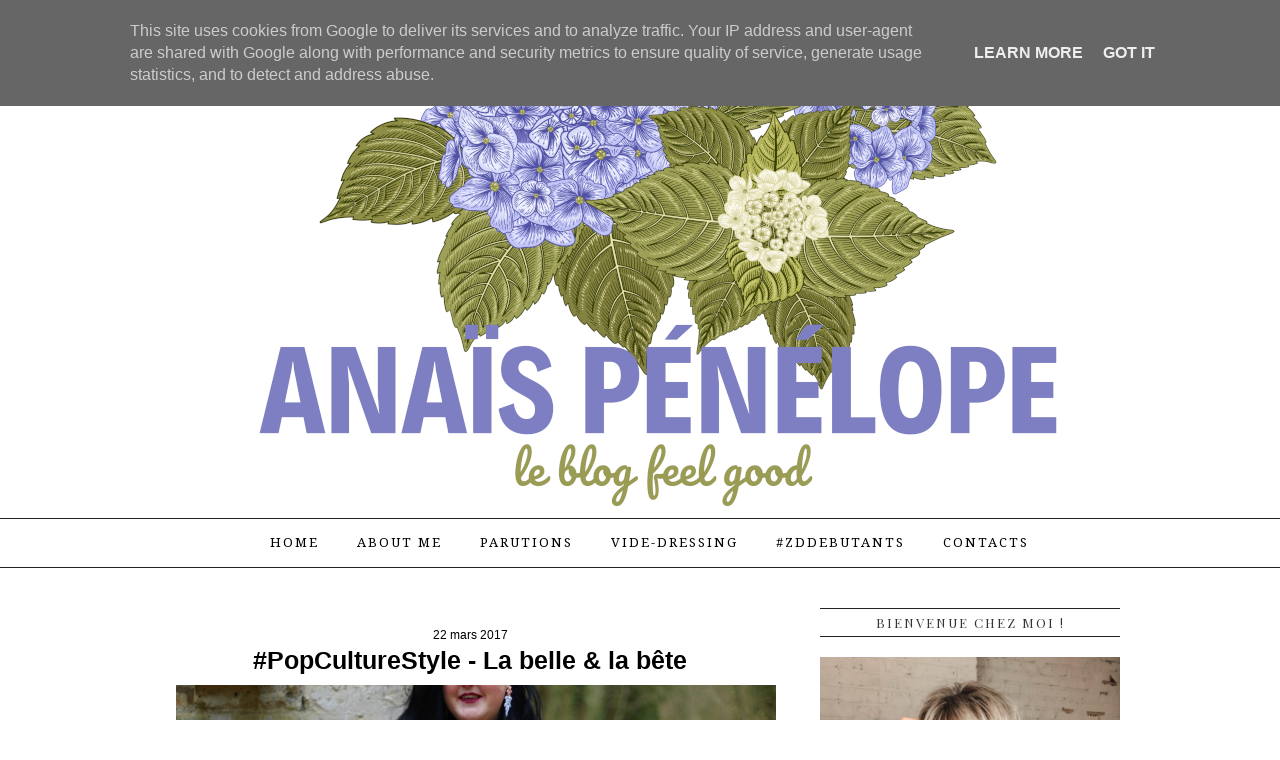

--- FILE ---
content_type: text/html; charset=UTF-8
request_url: http://www.anaispenelope.fr/2017/03/pop-culture-style-positif-la-belle-et-la-bete.html
body_size: 44806
content:
<!DOCTYPE html>
<html dir='ltr' xmlns='http://www.w3.org/1999/xhtml' xmlns:b='http://www.google.com/2005/gml/b' xmlns:data='http://www.google.com/2005/gml/data' xmlns:expr='http://www.google.com/2005/gml/expr'>
<head>
<link href='https://www.blogger.com/static/v1/widgets/55013136-widget_css_bundle.css' rel='stylesheet' type='text/css'/>
<!-- TradeDoubler site verification 2503784 -->
<meta content='text/html; charset=UTF-8' http-equiv='Content-Type'/>
<meta content='blogger' name='generator'/>
<link href='http://www.anaispenelope.fr/favicon.ico' rel='icon' type='image/x-icon'/>
<link href='http://www.anaispenelope.fr/2017/03/pop-culture-style-positif-la-belle-et-la-bete.html' rel='canonical'/>
<link rel="alternate" type="application/atom+xml" title="Anaïs Pénélope | Blog FEEL GOOD - Mode vintage, seconde-main, lifestyle ecolo en Picardie - Atom" href="http://www.anaispenelope.fr/feeds/posts/default" />
<link rel="alternate" type="application/rss+xml" title="Anaïs Pénélope | Blog FEEL GOOD - Mode vintage, seconde-main, lifestyle ecolo en Picardie - RSS" href="http://www.anaispenelope.fr/feeds/posts/default?alt=rss" />
<link rel="service.post" type="application/atom+xml" title="Anaïs Pénélope | Blog FEEL GOOD - Mode vintage, seconde-main, lifestyle ecolo en Picardie - Atom" href="https://www.blogger.com/feeds/7246288402375780449/posts/default" />

<link rel="alternate" type="application/atom+xml" title="Anaïs Pénélope | Blog FEEL GOOD - Mode vintage, seconde-main, lifestyle ecolo en Picardie - Atom" href="http://www.anaispenelope.fr/feeds/5603635382903465684/comments/default" />
<!--Can't find substitution for tag [blog.ieCssRetrofitLinks]-->
<link href='https://blogger.googleusercontent.com/img/b/R29vZ2xl/AVvXsEghG3fFCe6TsKxwuSgKKfI8yl3eJBKuV5zEomMymt1e1z0T8xQdOgr87erjDYFEtS-nQpG7PgzdKStR3MZ7-C3RZNTc8NI-2Qe2RMOfv6kaJ7WEFTL0M3SxBmGMT39t1AfVnpB5TesuUcXz/s1600/La-belle-et-la-bete-pop-culture-style+%25286%2529.JPG' rel='image_src'/>
<meta content='http://www.anaispenelope.fr/2017/03/pop-culture-style-positif-la-belle-et-la-bete.html' property='og:url'/>
<meta content='#PopCultureStyle - La belle &amp; la bête' property='og:title'/>
<meta content='Blog mode vintage, seconde-main, green lifestyle, bodypositive, mode responsable &amp; durable, zéro déchet, slow-fashion, Oise, Picardie.' property='og:description'/>
<meta content='https://blogger.googleusercontent.com/img/b/R29vZ2xl/AVvXsEghG3fFCe6TsKxwuSgKKfI8yl3eJBKuV5zEomMymt1e1z0T8xQdOgr87erjDYFEtS-nQpG7PgzdKStR3MZ7-C3RZNTc8NI-2Qe2RMOfv6kaJ7WEFTL0M3SxBmGMT39t1AfVnpB5TesuUcXz/w1200-h630-p-k-no-nu/La-belle-et-la-bete-pop-culture-style+%25286%2529.JPG' property='og:image'/>
<title>Anaïs Pénélope | Blog FEEL GOOD - Mode vintage, seconde-main, lifestyle ecolo en Picardie: #PopCultureStyle - La belle & la bête</title>
<meta content='' name='description'/>
<style type='text/css'>
/*
 * jQuery FlexSlider v2.2.0
 * http://www.woothemes.com/flexslider/
 *
 * Copyright 2012 WooThemes
 * Free to use under the GPLv2 license.
 * http://www.gnu.org/licenses/gpl-2.0.html
 *
 * Contributing author: Tyler Smith (@mbmufffin)
 */


/* Browser Resets
*********************************/
.flex-container a:active,
.flexslider a:active,
.flex-container a:focus,
.flexslider a:focus  {outline: none;}
.slides,
.flex-control-nav,
.flex-direction-nav {margin: 0; padding: 0; list-style: none;}

/* Icon Fonts
*********************************/
/* Font-face Icons */
@font-face {
	font-family: 'flexslider-icon';
	src:url('fonts/flexslider-icon.eot');
	src:url('fonts/flexslider-icon.eot?#iefix') format('embedded-opentype'),
		url('fonts/flexslider-icon.woff') format('woff'),
		url('fonts/flexslider-icon.ttf') format('truetype'),
		url('fonts/flexslider-icon.svg#flexslider-icon') format('svg');
	font-weight: normal;
	font-style: normal;
}

/* FlexSlider Necessary Styles
*********************************/
.flexslider {margin: 0; padding: 0;}
.flexslider .slides > li {display: none; -webkit-backface-visibility: hidden;} /* Hide the slides before the JS is loaded. Avoids image jumping */
.flexslider .slides img {width: 100%; display: block;}
.flex-pauseplay span {text-transform: capitalize;}

/* Clearfix for the .slides element */
.slides:after {content: "\0020"; display: block; clear: both; visibility: hidden; line-height: 0; height: 0;}
html[xmlns] .slides {display: block;}
* html .slides {height: 1%;}

/* No JavaScript Fallback */
/* If you are not using another script, such as Modernizr, make sure you
 * include js that eliminates this class on page load */
.no-js .slides > li:first-child {display: block;}

/* FlexSlider Default Theme
*********************************/
.flexslider { margin: 0 0 40px 0; position: relative; zoom: 1; }
.flex-viewport { max-height: 2000px; -webkit-transition: all 1s ease; -moz-transition: all 1s ease; -o-transition: all 1s ease; transition: all 1s ease; }
.loading .flex-viewport { max-height: 300px; }
.flexslider .slides { zoom: 1; }
.carousel li { margin-right: 5px; }

/* Direction Nav */
.flex-direction-nav {*height: 0;}
.flex-direction-nav a {width: 33px; height: 41px; margin: -20px 0 0; display: block; background: url(https://blogger.googleusercontent.com/img/b/R29vZ2xl/AVvXsEiDzsG82pbvm9XECTIqRZbadeD5Hugmy8lHzCNmkku875BsT_WuwFsDSg38Z-enSOnWvhY28HRBFsF4upbLYHxATPgXiAtS47q62DJ_z5HvO_kR5xsk7XuHJ2I1VY1mOUGem-5UB0vcX5Y/s1600/slider-nav.png) no-repeat 0 0; position: absolute; top: 50%; z-index: 10; cursor: pointer; text-indent: -9999px; opacity: 0; -webkit-transition: all .3s ease;}
.flex-direction-nav .flex-next {background-position: 100% 0; right: -33px; }
.flex-direction-nav .flex-prev {left: -33px;}
.flexslider:hover .flex-next {opacity: 1; right: 0;}
.flexslider:hover .flex-prev {opacity: 1; left: 0;}
.flexslider:hover .flex-next:hover, .flexslider:hover .flex-prev:hover {opacity: 1;}
.flex-direction-nav .flex-disabled {opacity: .3!important; filter:alpha(opacity=30); cursor: default;}

/* Pause/Play */
.flex-pauseplay a { display: block; width: 20px; height: 20px; position: absolute; bottom: 5px; left: 10px; opacity: 0.8; z-index: 10; overflow: hidden; cursor: pointer; color: #000; }
.flex-pauseplay a:before  { font-family: "flexslider-icon"; font-size: 20px; display: inline-block; content: '\f004'; }
.flex-pauseplay a:hover  { opacity: 1; }
.flex-pauseplay a.flex-play:before { content: '\f003'; }

/* Control Nav */
.flex-control-nav {width: 100%; position: absolute; bottom: -40px; text-align: center;}
.flex-control-nav li {margin: 0 6px; display: inline-block; zoom: 1; *display: inline;}
.flex-control-paging li a {width: 11px; height: 11px; display: block; background: #666; background: rgba(0,0,0,0.5); cursor: pointer; text-indent: -9999px; -webkit-border-radius: 20px; -moz-border-radius: 20px; -o-border-radius: 20px; border-radius: 20px; -webkit-box-shadow: inset 0 0 3px rgba(0,0,0,0.3); -moz-box-shadow: inset 0 0 3px rgba(0,0,0,0.3); -o-box-shadow: inset 0 0 3px rgba(0,0,0,0.3); box-shadow: inset 0 0 3px rgba(0,0,0,0.3); }
.flex-control-paging li a:hover { background: #333; background: rgba(0,0,0,0.7); }
.flex-control-paging li a.flex-active { background: #000; background: rgba(0,0,0,0.9); cursor: default; }

.flex-control-thumbs {margin: 5px 0 0; position: static; overflow: hidden;}
.flex-control-thumbs li {width: 25%; float: left; margin: 0;}
.flex-control-thumbs img {width: 100%; display: block; opacity: .7; cursor: pointer;}
.flex-control-thumbs img:hover {opacity: 1;}
.flex-control-thumbs .flex-active {opacity: 1; cursor: default;}

@media screen and (max-width: 860px) {
  .flex-direction-nav .flex-prev { opacity: 1; left: 10px;}
  .flex-direction-nav .flex-next { opacity: 1; right: 10px;}
}
    </style>
<style id='page-skin-1' type='text/css'><!--
/*
/*
Theme Name: Eclair Blogger Template
Theme URI: http://www.SORAtemplateS.com/
Author: sORA Template
*/
/* Global reset */
/* Based upon 'reset.css' in the Yahoo! User Interface Library: http://developer.yahoo.com/yui */
*, html, body, div, dl, dt, dd, ul, ol, li, h1, h2, h3, h4, h5, h6, pre, form, label, fieldset, input, p, blockquote, th, td { margin:0; padding:0 }
table { border-collapse:collapse; border-spacing:0 }
fieldset, img { border:0 }
address, caption, cite, code, dfn, em, strong, th, var { font-style:normal; font-weight:normal }
ol, ul, li { list-style:none }
caption, th { text-align:left }
h1, h2, h3, h4, h5, h6 { font-size:100%; font-weight:normal }
q:before, q:after { content:''}
/* Global reset-RESET */
/* The below restores some sensible defaults */
strong { font-weight: bold }
em { font-style: italic }
a img { border:none } /* Gets rid of IE's blue borders */
body {
font-family:"Droid Serif";
background: #fff;
}
a {
text-decoration:none;
color:#4fb8a6;
}
h1, h2, h3, h4, h5, h6 {
font-family:"Playfair Display";
}
p {
font-size:14px;
color:#333;
line-height:1.8em;
}
/*** GENERAL STYLES ***/
/*********************************************************/
#wrapper {
overflow:hidden;
width:960px;
margin:0 auto;
}
.container {
width:960px;
margin:0 auto;
}
#main {
width:620px;
float:left;
margin-right:40px;
}
#main.fullpost {
width:100%;
}
/*** HEADER STYLES ***/
/*********************************************************/
#header {
height:90px;
background-color:#fff;
margin-bottom:40px;
width:100%;
}
/*** Header layout 2 ***/
#header2 {
margin-bottom:40px;
}
#logo2 {
text-align:center;
padding:7px 0;
}
/*** Navigation ***/
#navigation2 {
text-align:center;
border-top:1px solid #e5e5e5;
border-bottom:1px solid #e5e5e5;
z-index:100;
position:relative;
}
#navigation2 ul li {
display:inline-block;
position:relative;
}
#navigation2 ul li a {
font-family:"Playfair Display";
font-size:13px;
color:#000;
letter-spacing:2px;
text-transform:uppercase;
margin:0 13px;
height:50px;
line-height:50px;
display:block;
}
/*** Dropdown ***/
#navigation2 ul li ul {
position:absolute;
left:-20000px;
border-left:1px solid;
border-right:1px solid;
border-bottom:1px solid;
border-color:#dddddd;
}
#navigation2 ul li:hover > ul {
position:absolute;
left:0;
top:50px;
}
#navigation2 ul li ul li {
float:none;
height:auto;
}
#navigation2 ul li ul li a {
min-width:156px;
font-size:11px;
letter-spacing:1px;
color:#777;
height:auto;
background:#fff;
display:block;
line-height:18px;
padding:10px 0;
margin:0;
-o-transition:.3s;
-ms-transition:.3s;
-moz-transition:.3s;
-webkit-transition:.3s;
transition:.3s;
text-align:left;
padding-left:14px;
}
#navigation2 ul li ul li a:hover  {
background:#f2f2f2;
color:#777;
border:none;
}
#navigation2 ul li ul li:hover > a {
border:none;
}
#navigation2 ul li ul li.current-menu-item:last-child a, #navigation2 ul li ul li.current_page_item:last-child a  {
margin-right:0;
}
/** dropdown lvl 3 **/
#navigation2 ul li ul li ul {
position:absolute;
left:-20000px;
border-top:1px solid #ddd;
}
#navigation2 ul li ul li:hover ul {
top:0;
left:170px;
}
/** dropdown lvl 4 **/
#navigation2 ul li ul li ul.sub-menu li ul {
position:absolute;
left:-20000px;
}
#navigation2 ul li ul li ul.sub-menu li:hover ul{
top:0;
left:170px;
}
/** dropdown lvl 5 **/
#navigation2 ul li ul li ul.sub-menu li ul.sub-menu li ul {
position:absolute;
left:-20000px;
}
#navigation2 ul li ul li ul.sub-menu li ul.sub-menu li:hover ul{
top:0;
left:170px;
}
/*** Navigation ***/
#navigation {
}
ul#menu-mainmenu {
text-align: center;
}
#navigation ul li {
position: relative;
display: inline-block;
z-index: 50;
}
#navigation ul li.current-menu-item, #navigation ul li.current_page_item{
background:rgba(70,70,70,.1);
}
#navigation ul li a {
font-size:13px;
color:#000;
letter-spacing:2px;
text-transform:uppercase;
line-height:88px;
margin:0 16px 0 18px;
}
#navigation ul li:last-child a {
margin-right:0;
}
#navigation ul li.current-menu-item:last-child a, #navigation ul li.current_page_item:last-child a  {
margin-right:16px;
}
#navigation ul li a:hover, #navigation ul li:hover > a {
border-bottom: 2px solid #B98B8B;
padding-bottom:3px;
}
/*** Dropdown ***/
#navigation ul li ul {
position:absolute;
left:-20000px;
border-left:1px solid;
border-right:1px solid;
border-bottom:1px solid;
border-color:#dddddd;
}
#navigation ul li:hover > ul {
position:absolute;
left:0;
top:49px;
}
#navigation ul li ul li {
float:none;
height:auto;
}
#navigation ul li ul li a {
min-width:156px;
font-size:11px;
letter-spacing:1px;
color:#777;
padding:10px 12px;
background:#fff;
display:block;
line-height:16px;
margin:0;
-o-transition:.3s;
-ms-transition:.3s;
-moz-transition:.3s;
-webkit-transition:.3s;
transition:.3s;
}
#navigation ul li ul li a:hover  {
background:#f2f2f2;
color:#777;
padding:10px 12px;
border:none;
}
#navigation ul li ul li:hover > a {
padding-bottom:10px;
border:none;
}
#navigation ul li ul li.current-menu-item:last-child a, #navigation ul li ul li.current_page_item:last-child a  {
margin-right:0;
}
/** dropdown lvl 3 **/
#navigation ul li ul li ul {
position:absolute;
left:-2000px;
border-top:1px solid #ddd;
}
#navigation ul li ul li:hover ul {
top:0;
left:180px;
}
/** dropdown lvl 4 **/
#navigation ul li ul li ul.sub-menu li ul {
position:absolute;
left:-20000px;
}
#navigation ul li ul li ul.sub-menu li:hover ul{
top:0;
left:180px;
}
/** dropdown lvl 5 **/
#navigation ul li ul li ul.sub-menu li ul.sub-menu li ul {
position:absolute;
left:-20000px;
}
#navigation ul li ul li ul.sub-menu li ul.sub-menu li:hover ul{
top:0;
left:180px;
}
/*** FEATURED AREA STYLES ***/
/*********************************************************/
.featured-area {
margin-bottom:40px;
overflow:hidden;
height:400px;
}
.featured-area.tabs-wrapper img {
float:left;
margin-right:20px;
width:620px;
height:400px;
}
.featured-area ul.featured-tab {
overflow:hidden;
}
.featured-area ul.featured-tab li {
border-left:1px solid #e5e5e5;
padding-left:18px;
height:85px;
margin-bottom:20px;
}
.featured-area ul.featured-tab li:last-child {
margin-bottom:0;
}
.featured-area ul.featured-tab li.active {
border-left:1px solid #000;
}
.featured-area ul.featured-tab li:hover {
border-left:1px solid #000;
-o-transition:.5s;
-ms-transition:.5s;
-moz-transition:.5s;
-webkit-transition:.5s;
transition:.5s;
}
.featured-area ul.featured-tab li .featured-text {
}
.featured-area ul.featured-tab li .featured-text h3 a {
font-size:18px;
color:#000;
letter-spacing:1px;
margin-bottom:2px;
display:block;
}
.featured-area ul.featured-tab li .featured-text span.featured-meta {
font-size:10px;
font-family:"Playfair Display";
text-transform:uppercase;
letter-spacing:1px;
color:#999;
}
/** slider **/
.flexslider ul.slides li .overlay {
background:rgba(0,0,0,.2);
height:540px;
width:960px;
position:absolute;
bottom:0;
-o-transition:.3s;
-ms-transition:.3s;
-moz-transition:.3s;
-webkit-transition:.3s;
transition:.3s;
text-align: center;
z-index:1;
}
.flexslider ul.slides li .overlay:before {
content: '';
display: inline-block;
height: 100%;
vertical-align: middle;
}
.flexslider ul.slides li:hover > .overlay {
background:rgba(0,0,0,.6);
}
.flexslider ul.slides li .feature_text {
width:80%;
vertical-align: middle;
display: inline-block;
z-index:100;
}
.flexslider ul.slides li .feature_text .feature-line {
margin-bottom:14px;
}
.flexslider ul.slides li .feature_text .feature-line span.line {
height:3px;
width:60px;
background:#FFF;
display:inline-block;
}
.flexslider ul.slides li .feature_text h2 a {
font-size:44px;
font-weight:700;
letter-spacing:1px;
font-family:"Playfair Display";
color:#fff;
line-height:1.2em;
margin-bottom:12px;
display:block;
}
.flexslider ul.slides li .feature_text p {
color:#fff;
font-size:15px;
padding:1px 8px;
display:inline-block;
margin-bottom:40px;
}
.flexslider ul.slides li .feature_text span.feature_button {
display:block;
}
.flexslider ul.slides li .feature_text span.feature_button a {
border:3px solid #FFF;
color:#FFF;
padding:11px;
text-transform:uppercase;
font-size:14px;
font-weight:700;
letter-spacing:2px;
font-family:Sans-serif;
-o-transition:.3s;
-ms-transition:.3s;
-moz-transition:.3s;
-webkit-transition:.3s;
transition:.3s;
}
.flexslider ul.slides li .feature_text span.feature_button a:hover {
background:#000;
color:#fff;
border:3px solid #FFF;
}
.flexslider ul.slides li .feature_text span.feature_button a i.fa {
margin-left:1px;
font-size:14px;
}
/*** flexslider gallery **/
.flexslider.gallery {
margin-bottom:20px;
}
#header1 {
padding-top:48px;
border-bottom:1px solid #eee;
margin-bottom:70px;
}
#logo {
text-align:center;
padding:7px 0;
}
/*** POPULAR BLOCK STYLES ***/
/*********************************************************/
.popular-block {
margin-bottom:50px;
overflow:hidden;
border-bottom:1px solid #e8e8e8;
padding-bottom:30px;
}
.block-heading,#sidebar .widget h2 {
position: relative;
text-align:center;
font-size:26px;
letter-spacing:3px;
line-height:1em;
margin-bottom:30px;
}
.block-heading:before, #sidebar .widget h2:before {
content: "";
display: block;
width: 100%;
height: 1px;
position: absolute;
top: 50%;
z-index: 1;
}
.block-heading span {
background: #fff;
padding: 0 26px;
position: relative;
z-index: 5;
}
.popular-block .block-heading {
text-transform:uppercase;
font-size:24px;
}
.popular-item {
width:225px;
float:left;
margin-right:20px;
text-align:center;
}
.popular-item:nth-child(5) {
margin-right: 0;
}
.popular-item img {
margin-bottom:2px;
}
.popular-item span.cat a, .post.list .post-list-text span.cat a {
text-transform:uppercase;
font-weight:700;
color:#4fb8a6;
font-size:11px;
letter-spacing:1px;
display:inline-block;
margin-bottom:4px;
}
.popular-item h3 {
text-align:center;
margin-bottom:12px;
}
.popular-item h3 a {
font-size:14px;
color:#000;
letter-spacing:1px;
}
.popular-item h3 a:hover {
text-decoration:underline;
}
.popular-item span.date {
display:block;
margin-top:-4px;
color:#999;
font-size:10px;
letter-spacing:1px;
font-family:"Playfair Display";
text-transform:uppercase;
}
/*** SIDEBAR STYLES ***/
/*********************************************************/
#sidebar {
width:300px;
float:right;
}
/*** WIDGETS ***/
#sidebar .widget {
margin-bottom:35px;
font-size:13px;
line-height:1.8em;
}
#sidebar .widget {
color:#333;
}
#sidebar .widget a {
color:#000;
}
#sidebar .widget a:hover {
text-decoration:underline;
}
#sidebar .widget p a {
color:#4fb8a6;
font-weight:700;
}
#sidebar .widget p {
font-size:13px;
margin-bottom:18px;
}
#sidebar .widget h2 {
font-size:13px;
letter-spacing:2px;
margin-bottom:20px;
text-transform:uppercase;
}
#sidebar .widget h2 {
padding: 7px 12px;
border-top: 1px solid #222;
border-bottom: 1px solid #222;
}
#sidebar .widget ul li{
list-style-type:square;
}
#sidebar .widget ul li {
border-bottom:1px dotted #eee;
margin-bottom:7px;
padding-bottom:7px;
line-height:19px;
color:#333;
margin-left:15px;
}
#sidebar .widget ul li:last-child {
border:none;
margin-bottom:0;
padding-bottom:0;
}
/** WIDGET ITEMS **/
#sidebar .widget ul li {
list-style-type:none;
margin-bottom:17px;
padding-bottom:14px;
margin-left:0;
}
#sidebar .widget ul.side-newsfeed li:last-child {
margin-bottom:0;
padding-bottom:0;
}
#sidebar .widget ul.side-newsfeed li .side-item {
overflow:hidden;
}
#sidebar .widget ul.side-newsfeed li .side-item .side-image {
float:left;
margin-right:14px;
}
#sidebar .widget ul.side-newsfeed li .side-item .side-item-text {
overflow:hidden;
}
#sidebar .widget ul.side-newsfeed li .side-item .side-item-text h4 a {
margin-bottom:3px;
display:block;
font-family:"Droid Serif";
}
#sidebar .widget ul.side-newsfeed li .side-item .side-item-text .side-item-meta {
font-size:10px;
color:#999;
text-transform:uppercase;
letter-spacing:1px;
}
/** ABOUT ME WIDGET **/
.about-img {
margin-bottom:10px;
text-align:center;
}
.about-img img {
max-width:300px;
height:auto;
}
.about-text p {
margin-bottom:14px;
}
.about-signature {
text-align:center;
}
.about-signature .line {
width:70px;
height:3px;
background:#e8e8e8;
display:inline-block;
margin-bottom:10px;
}
.about-signature .signature {
font-family:"Tangerine";
font-size:32px;
margin-bottom:-10px;
color:#4fb8a6;
display:block;
text-align:center;
}
/*** Widget social ***/
#sidebar .widget .widget-social {
text-align:center;
}
.round-icon, a i.round-icon {
display:inline-block;
width:32px;
height:32px;
border-radius:50px;
border:1px solid #e2e2e2;
font-size:14px;
color:#b4b4b4;
text-align:center;
line-height:32px;
margin:0 2px 4px 2px;
-o-transition:.3s;
-ms-transition:.3s;
-moz-transition:.3s;
-webkit-transition:.3s;
transition:.3s;
}
.round-icon:hover {
background:#000;
border:1px solid #000;
color:#FFF;
}
a:hover i.round-icon {
text-decoration:none;
}
/*** Popular widget ***/
.side-popular {
width:300px;
height:180px;
position:relative;
margin-bottom:40px;
}
.side-popular .popular-text {
position:absolute;
width:280px;
bottom:0;
background:rgba(0,0,0,.5);
padding:10px;
}
.side-popular .popular-text h3 {
margin-bottom:4px;
}
#sidebar .widget .side-popular .popular-text h3 a {
color:#FFF;
letter-spacing:1px;
font-size:14px;
}
#sidebar .widget .side-popular .popular-text h3 a:hover {
text-decoration:none;
}
.side-popular .popular-text span.date {
font-size:10px;
letter-spacing:1px;
color:rgba(255,255,255,.6);
text-transform:uppercase;
}
.side-popular:hover > .popular-text {
background:rgba(0,0,0,.8);
-o-transition:.3s;
-ms-transition:.3s;
-moz-transition:.3s;
-webkit-transition:.3s;
transition:.3s;
}
/*** Search widget ***/
#searchform input#s {
border: 1px solid #e5e5e5;
background:#fff url(https://blogger.googleusercontent.com/img/b/R29vZ2xl/AVvXsEhSqK1qe2btH9syqF1aiOgLOFTq6SC7W7Yza2kjWZRXeQqCBxW3OI1WaNO1fAF_Wk40RXWfpqqfqpS9OQ_wlvCQnRVv8_HQ7dIZuCeXIEuaej844prjmNLIkvsZsI8ZQunMNPaiyMbpIqnh/s1600/searchsubmit.png) no-repeat 96% 13px;
padding:14px 14px;
font-size:11px;
color:#999;
letter-spacing:1px;
}
#searchform #s:focus { outline:none; }
/** searchbar for sidebar ***/
#sidebar .widget #searchform input#s {
width:270px;
}
/*** Tagcloud ***/
.tagcloud a {
border:1px solid #ccc;
display:inline-block;
padding:5px 7px;
color:#888;
margin-right:4px;
margin-bottom:8px;
font-size:11px !important;
text-transform:uppercase;
letter-spacing:1px;
-o-transition:.2s;
-ms-transition:.2s;
-moz-transition:.2s;
-webkit-transition:.2s;
transition:.2s;
}
.tagcloud a:hover {
border:1px solid #414141;
color:#000;
text-decoration:none;
}
/*** Calender widget ***/
#wp-calendar {width: 100%; }
#wp-calendar caption { text-align: right; color: #333; font-size: 12px; margin-top: 10px; margin-bottom: 15px; }
#wp-calendar thead { font-size: 10px; }
#wp-calendar thead th { padding-bottom: 10px; }
#wp-calendar tbody { color: #aaa; }
#wp-calendar tbody td { background: #f5f5f5; border: 1px solid #fff; text-align: center; padding:8px;}
#wp-calendar tbody td a { font-weight:700; color:#222; }
#wp-calendar tbody td:hover { background: #fff; }
#wp-calendar tbody .pad { background: none; }
#wp-calendar tfoot #next { font-size: 10px; text-transform: uppercase; text-align: right; }
#wp-calendar tfoot #prev { font-size: 10px; text-transform: uppercase; padding-top: 10px; }
#wp-calendar thead th { padding-bottom: 10px; text-align: center; }
/** recent comments **/
.recentcomments { color:#888 !important; }
/*** FOOTER STYLES ***/
/*********************************************************/
#footer {
background:#000;
margin-top:50px;
padding:30px 0 0px 0;
width:100%;
}
/*** Footer social ***/
.footer-social {
text-align:center;
border-bottom:1px solid rgba(255,255,255,.15);
padding-bottom:30px;
margin-bottom:35px;
}
.footer-social span.social-item a {
color:#aaa;
margin:0 20px;
letter-spacing:1px;
font-size:14px;
-o-transition:.3s;
-ms-transition:.3s;
-moz-transition:.3s;
-webkit-transition:.3s;
transition:.3s;
display:inline-block;
}
.footer-social span.social-item .round-icon {
background:none;
color:#aaa;
width:auto;
border:none;
font-size:14px;
margin-right:4px;
}
.footer-social span.social-item a:hover, .footer-social span.social-item a:hover > .round-icon {
color:#FFF;
}
.footer-bottom {
text-align:center;
}
.footer-bottom p {
color:#626262;
font-size:11px;
text-transform:uppercase;
letter-spacing:1px;
font-weight:700;
margin-bottom:30px;
}
.footer-bottom img {
margin-bottom:8px;
}
.footer-bottom .fa.fa-heart {
color:#e84142;
margin:0 3px;
font-size:14px;
}
.footer-bottom span.copyright {
font-size:10px;
text-transform:uppercase;
color:#626262;
letter-spacing:1px;
}
/*** POST STYLES ***/
/*********************************************************/
.post {
}
.post-heading {
text-align:center;
margin-bottom:25px;
}
.post-heading span.post-line {
width:65px;
height:4px;
display:inline-block;
background:#000;
margin-bottom:8px;
}
.post-heading h2 {
margin-bottom:10px;
}
.post-heading .bullet {
margin:0 4px;
color:#c9c9c9;
font-size:14px;
}
.post-heading h2 a, .post-heading h2 {
font-size:28px;
color:#000;
letter-spacing:1px;
font-weight:700;
}
.post-heading h2 a:hover {
text-decoration:underline;
color: #B98B8B;
}
.post-heading span.meta, .post.list .post-list-text span.meta {
color:#999;
font-size:11px;
letter-spacing:1px;
font-family:"Playfair Display";
text-transform:uppercase;
}
.post-heading span.meta a, .post.list .post-list-text span.meta a {
color:#999;
}
.post-heading span.meta a:hover, .post.list .post-list-text span.meta a:hover {
color:#000;
}
.post-img {
margin-bottom:20px;
text-align:center;
}
/*** post music ***/
.post-img.music_soundcloud iframe{
margin-top:-63px;
width:95% !important;
height:120px !important;
}
.post-img.music_spotify iframe{
margin-top:-48px;
width:95% !important;
}
/** Full size **/
.post-full-heading {
width:100%;
text-align:center;
}
#main.fullpost .post-img {
text-align:center;
}
/*** Post list ***/
.post.list {
overflow:hidden;
margin-bottom:38px;
padding-bottom:14px;
border-bottom:1px solid #eee;
}
.post.list .post-img {
float:left;
margin-right:20px;
}
.post.list .post-list-text {
overflow:hidden;
}
.post.list .post-list-text h2 a {
font-size:20px;
font-weight:700;
color:#000;
margin-bottom:8px;
display:block;
}
.post.list .post-list-text h2 a:hover {
text-decoration:underline;
}
.post.list .post-list-text span.meta {
color:#999;
font-size:11px;
letter-spacing:1px;
font-family:"Playfair Display";
text-transform:uppercase;
margin-bottom:8px;
display:block;
}
.post.list .post-list-text span.cat a {
margin-top:-1px;
display:block;
}
.post.list .post-list-text p {
font-size:13px;
color:#555;
}
.post.list .post-list-text p a {
color:#4fb8a6;
font-weight:700;
}
.post.list .post-list-text p a:hover {
text-decoration:underline;
}
/*** POST ENTRY ***/
.post-entry {
padding:0 20px;
margin-bottom:20px;
overflow:hidden;
line-height:1.8em;
font-size:14px;
}
.post.single .post-entry {
margin-bottom:30px;
}
.post-entry img {
max-width:620px;
height:auto;
}
.post-entry p {
margin-bottom:20px;
}
.post-entry p a {
color:#4fb8a6;
border-bottom:1px dotted #4fb8a6;
}
.post-entry p a img {
border-bottom:none !important;
vertical-align:middle
}
.post-entry img.size-full, .post-entry p img.size-full {
margin:0 -20px 0 -20px;
}
.post-entry p, .post-entry h1, .post-entry h2, .post-entry h3, .post-entry h4, .post-entry h5, .post-entry h6, .post-entry hr {
margin-bottom:18px;
}
.post-entry h1, .post-entry h2, .post-entry h3, .post-entry h4, .post-entry h5, .post-entry h6 {
color:#000;
}
.post-entry h1 {
font-size:30px;
}
.post-entry h2 {
font-size:27px;
}
.post-entry h3 {
font-size:24px;
}
.post-entry h4 {
font-size:20px;
}
.post-entry h5 {
font-size:18px;
}
.post-entry h6 {
font-size:16px;
}
.post-entry hr {
border:0;
height:0;
border-bottom:1px solid #e5e5e5;
clear:both;
}
.post-entry blockquote p {
border-left:3px solid #4fb8a6;
color:#999;
padding:0 18px;
font-family:"Droid Serif";
font-size:18px;
font-style:italic;
line-height:28px;
margin-left:-20px;
}
.post-entry ul, .post-entry ol {
padding-left:45px;
margin-bottom:20px;
font-size:14px;
}
.post-entry ul li {
margin-bottom:12px;
list-style:square;
}
.post-entry ol li {
margin-bottom:12px;
list-style:decimal;
}
.post-entry img.alignright {
float:right;
margin:0 0 18px 18px;
}
.post-entry img.alignleft {
float:left;
margin:0 18px 18px 0;
}
.wp-caption, .gallery-caption  { margin-bottom:20px; text-align: center; }
p.wp-caption-text { margin-bottom:2px; }
.aligncenter, div.aligncenter { display: block; margin-left: auto; margin-right: auto; }
.sticky, .bypostauthor {}
.post-entry table { width:100%; margin-bottom:22px; border-collapse:collapse }
.post-entry td, .post-entry th { padding: 12px; border-bottom: 1px #e5e5e5 solid; }
.post-entry th { font-weight:bold; font-size:14px; background:#f5f5f5;}
.post-entry tr:hover {
background:#f9f9f9;
}
.post-entry a.more-link {
background-color:#4fb8a6;
color:#FFF;
text-decoration:none;
padding:8px 14px;
border-radius:3px;
font-size:12px;
text-transform:uppercase;
letter-spacing:2px;
margin-top:5px;
display:inline-block;
font-family:"Playfair Display";
-o-transition:.3s;
-ms-transition:.3s;
-moz-transition:.3s;
-webkit-transition:.3s;
transition:.3s;
}
.post-entry a.more-link:hover {
opacity:.8;
}
.post-tags {
padding-bottom:4px;
}
.post-tags a {
background:#eee;
padding:6px;
margin-right:4px;
color:#999;
text-transform:uppercase;
font-size:10px;
letter-spacing:1px;
border-bottom:none;
-o-transition:.3s;
-ms-transition:.3s;
-moz-transition:.3s;
-webkit-transition:.3s;
transition:.3s;
}
.post-tags a:hover {
background:#000;
color:#FFF;
}
.post-share {
overflow:hidden;
margin-bottom:30px;
border-top:1px solid #e8e8e8;
padding-top:34px;
}
.post-share.no-related {
border-bottom:1px solid #e8e8e8;
margin-bottom:50px;
padding-bottom:30px;
}
.post-share .share-item {
margin-right:40px;
}
.post-share .share-buttons {
float:left;
}
.post-share .share-comments {
float:right;
}
.post-share .share-comments a {
text-transform:uppercase;
font-size:13px;
letter-spacing:1px;
color:#a5a5a5;
background:url(https://blogger.googleusercontent.com/img/b/R29vZ2xl/AVvXsEh1cKRxGJOwWzgJtUusZAffRWy55esxU9sv_FH8-8qgg6kwrJ4NuGcfMB9c-HFozHkKcv87ViSFTdV0iy8nQQY_5JomlH5aYKmzGsfobg-PYqJoguW6jFLi0LypaB1VbRnp2ho9mahrC_zN/s1600/comment.png) no-repeat right;
padding-right:19px;
}
.post-related {
border-bottom:1px solid #e8e8e8;
overflow:hidden;
margin-bottom:50px;
padding-bottom:18px;
}
.post.single .post-related {
border-bottom:none;
margin-bottom:30px;
padding-bottom:0;
}
.post-related ul li:last-child > .related-item {
margin-right:0;
}
.post .block-heading {
font-size:14px;
color:#999;
letter-spacing:2px;
margin-bottom:20px;
}
.post .block-heading span {
padding:0 20px;
}
.post-related .related-item {
float:left;
width:140px;
margin-right:20px;
}
.post-related .related-item.full {
width:176px;
}
.post-related .related-item.last {
margin-right:0;
}
.post-related .related-item img {
margin-bottom:4px;
}
.post-related .related-item h4 {
text-align:center;
line-height:14px;
}
.post-related .related-item h4 a {
font-family:"Droid Serif";
font-size:11px;
color:#999;
}
.related-divider {
border-bottom:1px solid #e8e8e8;
height:1px;
margin-bottom:50px;
}
.post-related .related-item:hover > h4 a {
color:#000;
}
.post-author {
margin-bottom:35px;
overflow:hidden;
}
.post-author .author-img {
float:left;
margin-right:20px;
}
.post-author .author-img img {
border-radius:200px;
}
.post-author .author-text {
}
.post-author .author-text h4 a {
font-size:22px;
color:#000;
display:block;
margin-bottom:6px;
letter-spacing:1px;
}
.post-author .author-text h4 a:hover {
text-decoration:underline;
}
.post-author .author-text p {
font-size:13px;
margin-bottom:8px;
color:#666;
}
.post-author .author-share a .round-icon {
width:25px;
height:25px;
line-height:25px;
display:inline-block;
}
.post-pagination {
margin-bottom:30px;
overflow:hidden;
}
.post-pagination .pagi {
background:#f7f7f7;
width:280px;
padding:10px 10px 11px 10px;
border-radius:4px;
}
.post-pagination .pagi a {
color:#828282;
font-size:13px;
}
.post-pagination .pagi a:hover, .post-pagination .pagi a:hover > i {
color:#000;
-o-transition:.3s;
-ms-transition:.3s;
-moz-transition:.3s;
-webkit-transition:.3s;
transition:.3s;
}
.post-pagination .pagi.prev {
float:left;
}
.post-pagination .pagi.next {
float:right;
text-align:right;
}
.post-pagination .pagi i {
font-size:14px;
color:#999;
margin:0 5px 0 0;
}
.post-pagination .pagi .icon-long-arrow-left {
margin:0 5px 0 0;
}
.post-pagination .pagi .icon-long-arrow-right {
margin:0 0 0 5px;
}
.post-pagination .pagi a.nomore, .post-pagination .pagi a.nomore i {
color:#bbb;
}
.post-entry .link_pages p {
font-size:19px;
}
/*** full post ***/
.fullpost .post-entry img {
max-width:960px;
height:auto;
}
/*** post comments ***/
.comment {
border-bottom:1px dotted #eee;
padding-bottom:27px;
margin-bottom:27px;
}
.comments .avatar-image-container {
float:left;
margin-right:20px;
border-radius:20px;
width:50px;
height:50px;
max-width:50px;
max-height:50px;
}
.comments .avatar-image-container img {
border-radius:200px;
width:50px;
height:50px;
max-width:50px;
max-height:50px;
}
.thecomment .comment-text {
overflow:hidden;
}
.user > a {
display:block;
letter-spacing:1px;
font-family:"Playfair Display";
font-size:18px;
margin-bottom:5px;
color:#000;
display:inline-block;
font-style: normal;
font-weight: normal;
}
.thecomment .comment-text span.author a:hover {
text-decoration:underline;
}
.datetime> a {
font-size:10px;
color:#999;
text-transform:uppercase;
letter-spacing:1px;
display:block;
margin-bottom:10px;
}
.thecomment .comment-text p {
font-size:13px;
}
.thecomment .comment-text em {
font-size:12px;
margin-bottom:-14px;
display:block;
color:#aaa;
letter-spacing:1px;
font-weight:700;
}
.thecomment .comment-text em i {
font-size:14px;
color:#f3bd00;
}
.post-comments span.reply a {
float:right;
text-transform:uppercase;
font-size:11px;
background-color:#4fb8a6;
color:#FFF;
padding:4px 6px;
border-radius:3px;
margin-left:7px;
letter-spacing:1px;
-o-transition:.3s;
-ms-transition:.3s;
-moz-transition:.3s;
-webkit-transition:.3s;
transition:.3s;
}
.post-comments span.reply a.comment-edit-link {
background:#bbb;
}
.post-comments span.reply a:hover {
opacity:.8;
}
ul.children { margin: 0 0 0 70px; }
ul.children li.thecomment { margin:0 0 8px 0; }
/** Reply **/
#respond {
margin-bottom:20px;
overflow:hidden;
}
#respond  h3 {
font-size:14px;
color:#999;
letter-spacing:2px;
margin-bottom:20px;
}
#respond h3 a {
color:#000;
display:inline-block;
}
#respond h3 small a {
text-transform:uppercase;
font-size:11px;
background:#48ab9a;
color:#FFF;
padding:4px 6px;
border-radius:3px;
margin-left:7px;
letter-spacing:1px;
-o-transition:.3s;
-ms-transition:.3s;
-moz-transition:.3s;
-webkit-transition:.3s;
transition:.3s;
}
#respond h3 small a:hover {
opacity:.8;
}
#respond label {
color:#777;
width:80px;
font-size:11px;
letter-spacing:1px;
text-transform:uppercase;
display:inline-block;
}
#respond input {
padding:8px 10px;
border:1px solid #DDD;
margin-right:10px;
border-radius: 3px;
font-family:"Droid Serif";
color:#777;
margin-bottom:15px;
}
#respond input:focus {outline:none;}
#respond .comment-form-url {
margin-bottom:10px;
}
#respond textarea {
padding:14px;
border:1px solid #DDD;
border-radius: 3px;
width:95%;
height:120px;
font-family:"Droid Serif";
color:#888;
margin-bottom:14px;
line-height:20px;
}
#respond textarea:focus {outline:none;}
#respond #submit {
text-transform:uppercase;
font-size:12px;
background:#48ab9a;
color:#FFF;
padding:12px;
border-radius:3px;
letter-spacing:1px;
-o-transition:.3s;
-ms-transition:.3s;
-moz-transition:.3s;
-webkit-transition:.3s;
transition:.3s;
border:none;
cursor:pointer;
font-family:"Droid Serif";
display:block;
}
#respond #submit:hover {
opacity:0.8;
filter:alpha(opacity=80);
}
/*** ARCHIVE STYLES ***/
/*********************************************************/
.archive-browsing {
text-align:center;
margin-bottom:40px;
border:1px solid #e8e8e8;
padding:27px 20px 20px 20px;
}
.archive-browsing.search {
padding-top:15px;
}
.archive-browsing h1 {
font-size:36px;
letter-spacing:2px;
}
.archive-browsing span.browsing {
font-size:11px;
letter-spacing:1px;
color:#999;
display:block;
margin-bottom:-4px;
text-transform:uppercase;
}
/** post icons **/
.post.list .post-img {
position:relative;
}
.post.list .post-img .img-icon {
position:absolute;
left:15px;
bottom:17px;
height:38px;
width:38px;
}
/*** Pagination ***/
.pagination {
margin-top:60px;
overflow:hidden;
color:#000;
margin-bottom:15px;
}
.pagination i.fa {
font-size:14px;
}
.pagination i.fa-arrow-circle-o-right {
margin-left:5px;
}
.pagination i.fa-arrow-circle-o-left {
margin-right:5px;
}
.pagination .next a,  .pagination .prev a{
background:#000;
padding:14px;
text-transform:uppercase;
font-size:12px;
letter-spacing:1px;
color:#FFF;
-o-transition:.2s;
-ms-transition:.2s;
-moz-transition:.2s;
-webkit-transition:.2s;
transition:.2s;
border-radius:4px;
}
.pagination a:hover {
background:#444;
}
.pagination .next a {
float:left;
}
.pagination .prev a {
float:right;
}
/*** Contact Form 7 ***/
/*********************************************************/
.wpcf7 input, .wpcf7 textarea {
padding:6px;
border:1px solid #DDD;
margin-right:10px;
-webkit-border-radius: 5px;-moz-border-radius: 5px;border-radius: 5px;
color:#777;
font-size:12px;
margin-bottom:6px;
}
.wpcf7 textarea {
width:80%;
}
.wpcf7 .wpcf7-submit {
background:#555;
-webkit-border-radius: 4px;-moz-border-radius: 4px;border-radius: 4px;
padding:8px 14px;
color:#FFF;
letter-spacing:1px;
font-size:11px;
text-transform:uppercase;
cursor:pointer;
-o-transition:.3s;
-ms-transition:.3s;
-moz-transition:.3s;
-webkit-transition:.3s;
transition:.3s;
display:block;
border:none;
}
.wpcf7 .wpcf7-submit:hover {
background:#777;
}
/*** Custom WordPress gallery style ***/
.gallery .gallery-caption{
font-size:12px;
color:#888;
}
.gallery .gallery-icon img{
border-radius:2px;
border:1px solid #eee !important;
padding:7px;
}
.gallery .gallery-icon img:hover {
border:1px solid #ccc !important;
}
/*** 404 ***/
/*********************************************************/
.errorpage {
text-align:center;
}
.errorpage span.error-text {
font-size:20px;
color:#999;
}
.errorpage h2 {
font-size:160px;
text-align:center;
line-height:148px;
font-weight:700;
margin-bottom:75px;
}
.flexslider .slides a.thumb {
display:block;
height:540px;
overflow:hidden;
}
.comment-actions.secondary-text {
float: right;
font-size: 12px;
}
.comments .continue a {
display: block;
font-weight: normal;
padding: 0.5em;
}
.mobile-nav { display: none; }
/*************************************************
*	10. Tablet									 *
*************************************************/
@media only screen and (min-width: 768px) and (max-width: 960px) {
#wrapper {
width:766px;
}
.container {
width:726px;
}
#main {
width:476px;
float:left;
margin-right:40px;
}
#main img {
max-width:476px;
height:auto;
}
#sidebar {
width:210px;
}
#sidebar img {
max-width:210px;
height:auto;
}
/*** NAVIGATION ***/
#logo2 img {
max-width:726px;
height:auto;
}
#navigation ul.menu, #navigation2 ul.menu  { display: none;}
#navigation .mobile-nav  {
font-size: 12px;
font-weight: bold;
color: #999;
display: inline-block;
border: 1px solid;
border-color: rgba(255,255,255,.3);
border-radius: 4px;
background: #FFFFFF;
padding: 6px;
margin: 7px auto;
border: 1px solid #000;
width: 90%;
text-align: center;
/* float: left; */
text-transform: uppercase;
letter-spacing: 2px;
font-family: "Playfair Display";
font-weight: 400;
}
#navigation .mobile-nav:focus, #navigation2 .mobile-nav:focus {
outline:none;
}
#navigation2 .mobile-nav {
font-size: 12px;
font-weight: bold;
color: #999;
display: inline-block;
border:1px solid;
border-color: rgba(0,0,0,.1);
border-radius:4px;
background: #FFFFFF;
padding: 8px;
margin-top:35px;
margin-bottom:30px;
width:726px;
float:none;
text-transform:uppercase;
letter-spacing:2px;
font-family:"Playfair Display";
font-weight:400;
position:relative;
}
#navigation2  {
border:none !important;
background:#fff !important;
}
#navigation2 .mobile-nav {
margin:0;
}
/*** FEATURED AREA ***/
.featured-area {
height:271px;
}
.featured-area.tabs-wrapper img {
width:420px;
height:271px;
margin-right:10px;
}
.featured-area ul.featured-tab li {
padding-left:14px;
height:60px;
margin-bottom:10px;
}
.featured-area ul.featured-tab li .featured-text h3 a {
font-size:13px;
}
.featured-area ul.featured-tab li .featured-text span.featured-meta {
font-size:9px;
}
/*** SLIDER ***/
.flexslider ul.slides li .overlay {
height:408px;
width:726px;
}
.flexslider .slides a.thumb {
display:block;
height:408px;
overflow:hidden;
}
.flexslider ul.slides li .feature_text h2 a {
font-size:32px;
}
.flexslider ul.slides li .feature_text p {
font-size:14px;
}
.flexslider ul.slides li .feature_text span.feature_button a {
padding:10px;
font-size:12px;
}
/*** Popular Block ***/
.popular-item {
width:168px;
margin-right:18px;
}
.popular-item img {
width:168px;
height:auto;
}
.popular-block .block-heading {
font-size:20px;
}
.popular-item h3 a {
font-size:13px;
}
/*** SIDEBAR ***/
#sidebar .widget #searchform input#s {
width:180px;
}
#sidebar .widget iframe {
width:210px !important;
}
#sidebar .widget ul.side-newsfeed li .side-item .side-image {
margin-right:10px;
}
#sidebar .widget ul.side-newsfeed li .side-item .side-image img {
width:60px;
height:42px;
}
.side-popular {
width:210px;
height:126px;
}
.side-popular .sidethumb {
width:210px;
height:126px;
overflow:hidden;
}
.side-popular .popular-text {
width:190px;
}
#sidebar .widget .side-popular .popular-text h3 {
line-height:17px;
margin-bottom:2px;
}
/*** POSTS ***/
.post-related ul li .related-item {
width:150px;
margin-right:13px;
}
.post-related ul li .related-item img {
width:150px;
height:111px;
}
.post-related ul li:nth-child(3) .related-item {
margin-right:0;
}
.post-related ul li:nth-child(4) {
display:none;
}
.fullpost .post-related ul li .related-item {
margin-right:12px;
width:135px;
}
.fullpost .post-related ul li:last-child .related-item {
margin-right:0;
}
.fullpost .post-related ul li .related-item img {
width:135px;
height:100px;
}
.post-full-heading .post-img img {
max-width:726px;
height:auto;
}
.fullpost .post-entry img {
max-width:726px !important;
height:auto;
}
.post-share .share-item {
margin-right:0;
}
.flex-direction-nav .flex-next {right: -23px; }
.flex-direction-nav .flex-prev {left: -23px;}
.post.list .post-img {
float:left;
margin-right:12px;
}
.post.list .post-img img {
width:160px;
height:119px;
}
.post-pagination .pagi {
width:100%;
margin-bottom:6px;
}
.gallery .gallery-icon img{
width:115px;
height:115px;
}
.wp-caption {
max-width:476px;
}
#navigation {
text-align: center;
}
}
/*************************************************
*	Mobile Portrait								 *
*************************************************/
@media only screen and (max-width: 767px) {
#wrapper {
width:320px;
}
.container {
width:300px;
}
#main {
width:300px;
}
#main img {
max-width:300px;
height:auto;
}
/*** Header ***/
#logo {
float:left;
text-align:center;
margin-bottom:14px;
width:300px;
}
#logo img {
max-width:300px;
height:auto;
}
#logo2 img {
max-width:300px;
height:auto;
}
#navigation {
text-align:center;
}
/*** Navigation ***/
#navigation ul.menu, #navigation2 ul.menu  { display: none;}
#navigation .mobile-nav, #navigation2 .mobile-nav {
font-size: 12px;
font-weight: bold;
color: #999;
display: inline-block;
border: 1px solid;
border: 1px solid #000;
border-radius: 4px;
background: #FFFFFF;
padding: 8px;
margin-top: 6px;
margin-bottom: 30px;
width: 300px;
float: none;
text-transform: uppercase;
letter-spacing: 2px;
font-family: "Playfair Display";
font-weight: 400;
position: relative;
}
#navigation2  {
border:none !important;
background:#fff !important;
}
#navigation2 .mobile-nav {
margin:0;
}
#navigation .mobile-nav:focus, #navigation2 .mobile-nav:focus {
outline:none;
}
/*** Featured Area ***/
.featured-area {
margin-bottom:40px;
overflow:hidden;
height:auto;
}
.featured-area.tabs-wrapper img {
float:none;
margin-right:20px;
width:300px;
height:194px;
margin-bottom:10px;
}
.featured-area ul.featured-tab li {
border-left:1px solid #e5e5e5;
padding-left:18px;
height:auto;
margin-bottom:10px;
padding:10px;
background:#f5f5f5;
}
.featured-area ul.featured-tab li .featured-text h3 a {
font-size:12px;
color:#000;
letter-spacing:1px;
margin-bottom:2px;
display:block;
}
.featured-area ul.featured-tab li .featured-text span.featured-meta {
display:none;
}
.featured-area ul.featured-tab li.active {
background:#111;
}
.featured-area ul.featured-tab li.active .featured-text h3 a {
color:#fff;
}
/*** slider ***/
.flexslider ul.slides li .overlay {
width:300px;
height:169px;
}
.flexslider .slides a.thumb {
display:block;
height:169px;
overflow:hidden;
}
.flexslider ul.slides li .feature_text h2 a {
font-size:14px;
line-height:18px;
margin-bottom:0;
}
.flexslider ul.slides li .feature_text p {
display:none;
}
.flexslider ul.slides li .feature_text span.feature_button a {
display:none;
}
.flexslider ul.slides li .feature_text .feature-line {
display:none;
}
.flex-direction-nav .flex-next {display:none;}
.flex-direction-nav .flex-prev {display:none;}
/*** Popular block ***/
.popular-block .block-heading {
font-size:14px;
letter-spacing:2px;
}
.popular-item {
margin-bottom:20px;
text-align:left;
width:300px;
}
.popular-item img {
width:80px;
height:80px;
margin-right:12px;
float:left;
}
.popular-item h3 {
text-align:left;
}
.popular-item h3 a {
font-size:12px;
}
.popular-item span.date {
display:none;
}
/*** Posts ***/
.post-heading h2 a, .post-heading h2 {
font-size:21px;
}
.post-entry {
padding:0;
}
.post-entry img {
max-width:300px;
height:auto;
}
.post-entry p {
font-size:13px;
}
.post-entry blockquote p {
font-size:16px;
line-height:26px;
}
.post-entry h1 {
font-size:26px;
}
.post-entry h2 {
font-size:24px;
}
.post-entry h3 {
font-size:21px;
}
.post-entry h4 {
font-size:17px;
}
.post-entry h5 {
font-size:15px;
}
.post-entry h6 {
font-size:13px;
}
.fullpost .post-entry img {
max-width:300px;
height:auto;
}
.post-full-heading .post-img img {
max-width:300px;
height:auto;
}
.post-entry img.size-full, .post-entry p img.size-full {
margin:0;
}
.post-related ul li:nth-child(4), .post-related ul li:nth-child(3), .post-related ul li:nth-child(5) {
display:none;
}
.post-related ul li:nth-child(2) {
margin-right:-20px;
}
.post-related ul li .related-item  {
width:145px !important;
margin-right:10px;
}
.post-related ul li .related-item img {
width:145px;
height:107px;
}
.post-share {
margin-bottom:15px;
padding-top:20px;
}
.post-share .share-buttons span.share-item {
width:180px !important;
display:inline-block;
margin-bottom:8px;
}
.post-share .share-comments {
display:none;
}
.post-pagination .pagi {
width:100%;
margin-bottom:6px;
}
.pagination {
margin-top:-10px;
margin-bottom:40px;
overflow:hidden;
color:#000;
}
#respond textarea{
width:89%;
}
/** list posts **/
.archive-browsing h1 {
font-size:27px;
}
.archive-browsing span.browsing {
margin-bottom:0;
}
.post.list .post-img {
float:none;
margin-right:12px;
}
.post.list .post-img img {
width:300px;
height:auto;
}
.gallery .gallery-icon img{
width:75px;
height:75px;
}
.thecomment .author-img {
display:none;
}
.post-comments span.reply a.comment-edit-link {
display:none;
}
.thecomment .comment-text span.author, .thecomment .comment-text span.author a {
font-size:14px;
}
.post-comments span.reply a {
float:none;
font-size:9px;
margin-left:0;
clear:both;
padding:4px 4px;
}
.wp-caption {
max-width:300px;
}
}
/*************************************************
*	10. Landscape								 *
*************************************************/
@media only screen and (min-width: 480px) and (max-width: 767px) {
#wrapper {
width:480px;
}
.container {
width:440px;
}
#main {
width:440px;
}
#main img {
max-width:440px;
height:auto;
}
#sidebar {
width:300px;
float:none;
margin:0 auto;
}
/*** Header ***/
#logo {
float:left;
text-align:center;
margin-bottom:14px;
width:440px;
}
#logo img {
max-width:440px;
height:auto;
}
#logo2 img {
max-width:440px;
height:auto;
}
#navigation {
text-align: center;
}
/*** Navigation ***/
#navigation ul.menu, #navigation2 ul.menu  { display: none;}
#navigation .mobile-nav, #navigation2 .mobile-nav {
font-size: 12px;
font-weight: bold;
color: #999;
display: inline-block;
border: 1px solid;
border-color: 1px solid #000;
border-radius: 4px;
background: #FFFFFF;
padding: 6px;
margin-top: 8px;
margin-bottom: 30px;
width: 440px;
/* float: none; */
text-transform: uppercase;
letter-spacing: 2px;
font-family: "Playfair Display";
font-weight: 400;
position: relative;
}
#navigation2  {
border:none !important;
background:#fff !important;
}
#navigation2 .mobile-nav {
margin:0;
}
#navigation .mobile-nav:focus, #navigation2 .mobile-nav:focus {
outline:none;
}
/** featured ***/
.featured-area.tabs-wrapper img {
float:none;
margin-right:20px;
width:440px;
height:285px;
margin-bottom:10px;
}
/*** Slider ***/
.flexslider ul.slides li .overlay {
width:440px;
height:247px;
}
.flexslider .slides a.thumb {
display:block;
height:247px;
overflow:hidden;
}
/*** Popular item ***/
.popular-item {
margin-bottom:20px;
text-align:left;
width:440px;
}
.popular-item img {
width:100px;
height:100px;
margin-right:12px;
float:left;
}
.popular-item span.date {
display:block;
text-align:left;
}
/*** Posts **/
.post-share .share-buttons span.share-item {
width:auto !important;
display:inline-block;
margin-bottom:4px;
margin-right:2px;
}
.post-related ul li:nth-child(3) {
display:inline;
margin-right:0;
}
.post-related ul li .related-item {
margin-right:6px;
}
.fullpost .post-entry img {
max-width:440px;
height:auto;
}
.post-full-heading .post-img img {
max-width:440px;
height:auto;
}
.post-related ul li .related-item {
width:140px !important;
margin-right:10px;
}
.post-related ul li:nth-child(3) .related-item {
margin-right:0;
}
.post-related ul li .related-item img {
width:140px;
height:104px;
}
.fullpost .post-related ul li:nth-child(4) {
display:none;
}
.fullpost .post-related ul li:nth-child(5) {
display:none;
}
.fullpost .post-related ul li:nth-child(3) .related-item {
margin-right:0 !important;
}
.fullpost .post-related ul li .related-item {
margin-right:10px;
width:140px !important;
}
.fullpost .post-related ul li .related-item img{
width:140px;
height:104px;
}
.gallery .gallery-icon img{
width:110px;
height:110px;
}
.post.list .post-img {
float:left;
margin-right:12px;
}
.post.list .post-img img {
width:150px;
height:auto;
}
.wp-caption {
max-width:440px;
}
}
#header, #navigation ul li {
height:48px;
}
#navigation ul li a {
line-height:48px;
}
#navigation ul li:hover &gt; ul {
top:90px;
}
#logo {
margin-top:24px;
}
#header_layout2 #logo {
padding:px 0 px 0;
}
a, .popular-item span.cat a, .post.list .post-list-text span.cat a, #sidebar .widget p a, .about-signature .signature, .post-entry p a, .post.list .post-list-text p a {
color:#4fb8a6;
}
.post-entry blockquote p {
border-left:3px solid #4fb8a6;
}
.post-entry p a {
border-bottom:1px dotted #4fb8a6;
}
input.sidebar-submit, .side-popular span.popular-number, .post-entry a.more-link, .post-comments span.reply a {
background-color:#4fb8a6;
}
#header, #top_bar {
border-top:1px solid #222;
border-bottom:1px solid #222;
background: #fff;
}
#navigation ul li a, #top-navigation ul li a {
color:#000;
}
#navigation ul li a:hover, #navigation ul li:hover &gt; a {
border-bottom:2px solid #ffffff;
}
#navigation ul li ul li a, #top-navigation ul li ul li a  {
background:#ffffff;
}
#navigation ul li ul li a:hover, #top-navigation ul li ul li a:hover {
background:#f2f2f2;
}
#navigation ul li ul, #top-navigation ul li ul {
border-color:#dddddd;
}
#navigation ul li ul li a, #top-navigation ul li ul li a {
color:#777777;
}
#footer {
background:#000000;
}
.footer-bottom p, .footer-bottom span.copyright {
color:#626262;
}
.footer-social span.social-item a, .footer-social span.social-item .round-icon {
color:#aaaaaa;
}
.footer-social span.social-item a:hover, .footer-social span.social-item a:hover &gt; .round-icon {
color:#ffffff;
}
/* FOOTER */
#footer-wrapper {
margin:0 auto;
padding:8px 20px;
overflow:hidden;
color:#eeeeee;
font-size:12px;
}
.footer-left {
float:left;
margin:10px;
margin-top: 9px;
color: #949494;
}
.footer-right {
float:right;
margin:10px;
color: #949494;
}
#footer-wrapper a {
color:#b8b8b8;
}
#footer-wrapper a:hover {
color:#ffffff;
}
.summ {
width: 300px;
}
#logo img {
height: auto;
}
#header {
height:auto;
}.summ {
width: 300px;
}
#logo img {
height: auto;
}
#header {
height:auto;
}
#header2 {
margin-bottom: 0
}
#logo {
margin-top: 0
}h3
{
margin-top : 20px;
margin-bottom : 5px;
font-family : Arial;
font-size : 25px;
text-align : center;
font-weight : bold;
}
#navigation ul li /* menu sous les images cliquées */
{
z-index: 1;
}
#Blog1 img /* Taille des images dans les articles */
{
width: 600px;
}
#DataList1 img /* Taille des photos dans les "blog hop" French curves*/
{
width: 120px;
height: 120px;
}
#DataList2 img /* Taille des photos dans les "blog hop" cercle des licornes disparues*/
{
width: 200px;
height: 200px;
}
.date-header /* Mise en page de la date en tête des articles */
{
font-family: Arial;
font-size: 12px;
margin-top : 20px;
text-align: center;
}
h3 /* Mise en page du titre des articles */
{
margin-top: 4px;
Margin-bottom: 10px;
}
h4
{
font-family: Arial;
}
#Blog1 a /* Mise en page des liens des articles */
{
Font-family: Arial;
font-weight: Bold;
color:black;
}
#eshopping img /* Taille des images dans la page e-shopping */
{
width : 161px;
}
#about-autor
{
width : 600px;
height : 160px;
border-width: 1px;
border-style: solid;
border-color: black;
}
#about-autor-title
{
width: 600px;
height: 20px;
text-align: left;
font-weight: Bold;
font-size: 18px;
margin: 5px;
margin-left: 20px;
}
#about-autor-img
{
width: 130px;
height: 130px;
float: left;
}
#about-autor-img img
{
width: 110px;
height: 110px;
margin: 10px;
border-radius: 50%;
}
#about-autor-text
{
margin-top: 10px;
margin-left: 140px;
margin-right: 10px;
margin-bottom: 5px;
height: 78px;
font-size: 14px;
}
#about-autor-social-network
{
margin-left: 140px;
margin-right: 10px;
height : 32px;
text-align: center;
}
#about-autor-social-network img
{
width: 32px;
height: 32px;
margin-left: 10px;
}
#wishlist
{
width: 600px;
}
#wishlist img
{
border: 1px solid #000;
border-radius: 10px;
width: 190px;
}
#wishlist1
{
width: 192px;
float: left;
}
#wishlist2
{
width: 192px;
margin-left: 205px;
margin-right: 205px;
}
#wishlist3
{
width: 192px;
float: right;
}
--></style>
<style>
/*
 * jQuery FlexSlider v2.2.0
 * http://www.woothemes.com/flexslider/
 *
 * Copyright 2012 WooThemes
 * Free to use under the GPLv2 license.
 * http://www.gnu.org/licenses/gpl-2.0.html
 *
 * Contributing author: Tyler Smith (@mbmufffin)
 */


/* Browser Resets
*********************************/
.flex-container a:active,
.flexslider a:active,
.flex-container a:focus,
.flexslider a:focus  {outline: none;}
.slides,
.flex-control-nav,
.flex-direction-nav {margin: 0; padding: 0; list-style: none;}

/* Icon Fonts
*********************************/
/* Font-face Icons */
@font-face {
	font-family: 'flexslider-icon';
	src:url('fonts/flexslider-icon.eot');
	src:url('fonts/flexslider-icon.eot?#iefix') format('embedded-opentype'),
		url('fonts/flexslider-icon.woff') format('woff'),
		url('fonts/flexslider-icon.ttf') format('truetype'),
		url('fonts/flexslider-icon.svg#flexslider-icon') format('svg');
	font-weight: normal;
	font-style: normal;
}

/* FlexSlider Necessary Styles
*********************************/
.flexslider {margin: 0; padding: 0;}
.flexslider .slides > li {display: none; -webkit-backface-visibility: hidden;} /* Hide the slides before the JS is loaded. Avoids image jumping */
.flexslider .slides img {width: 100%; display: block;}
.flex-pauseplay span {text-transform: capitalize;}

/* Clearfix for the .slides element */
.slides:after {content: "\0020"; display: block; clear: both; visibility: hidden; line-height: 0; height: 0;}
html[xmlns] .slides {display: block;}
* html .slides {height: 1%;}

/* No JavaScript Fallback */
/* If you are not using another script, such as Modernizr, make sure you
 * include js that eliminates this class on page load */
.no-js .slides > li:first-child {display: block;}

/* FlexSlider Default Theme
*********************************/
.flexslider { margin: 0 0 40px 0; position: relative; zoom: 1; }
.flex-viewport { max-height: 2000px; -webkit-transition: all 1s ease; -moz-transition: all 1s ease; -o-transition: all 1s ease; transition: all 1s ease; }
.loading .flex-viewport { max-height: 300px; }
.flexslider .slides { zoom: 1; }
.carousel li { margin-right: 5px; }

/* Direction Nav */
.flex-direction-nav {*height: 0;}
.flex-direction-nav a {width: 33px; height: 41px; margin: -20px 0 0; display: block; background: url(../img/slider-nav.png) no-repeat 0 0; position: absolute; top: 50%; z-index: 10; cursor: pointer; text-indent: -9999px; opacity: 0; -webkit-transition: all .3s ease;}
.flex-direction-nav .flex-next {background-position: 100% 0; right: -33px; }
.flex-direction-nav .flex-prev {left: -33px;}
.flexslider:hover .flex-next {opacity: 1; right: 0;}
.flexslider:hover .flex-prev {opacity: 1; left: 0;}
.flexslider:hover .flex-next:hover, .flexslider:hover .flex-prev:hover {opacity: 1;}
.flex-direction-nav .flex-disabled {opacity: .3!important; filter:alpha(opacity=30); cursor: default;}

/* Pause/Play */
.flex-pauseplay a { display: block; width: 20px; height: 20px; position: absolute; bottom: 5px; left: 10px; opacity: 0.8; z-index: 10; overflow: hidden; cursor: pointer; color: #000; }
.flex-pauseplay a:before  { font-family: "flexslider-icon"; font-size: 20px; display: inline-block; content: '\f004'; }
.flex-pauseplay a:hover  { opacity: 1; }
.flex-pauseplay a.flex-play:before { content: '\f003'; }

/* Control Nav */
.flex-control-nav {width: 100%; position: absolute; bottom: -40px; text-align: center;}
.flex-control-nav li {margin: 0 6px; display: inline-block; zoom: 1; *display: inline;}
.flex-control-paging li a {width: 11px; height: 11px; display: block; background: #666; background: rgba(0,0,0,0.5); cursor: pointer; text-indent: -9999px; -webkit-border-radius: 20px; -moz-border-radius: 20px; -o-border-radius: 20px; border-radius: 20px; -webkit-box-shadow: inset 0 0 3px rgba(0,0,0,0.3); -moz-box-shadow: inset 0 0 3px rgba(0,0,0,0.3); -o-box-shadow: inset 0 0 3px rgba(0,0,0,0.3); box-shadow: inset 0 0 3px rgba(0,0,0,0.3); }
.flex-control-paging li a:hover { background: #333; background: rgba(0,0,0,0.7); }
.flex-control-paging li a.flex-active { background: #000; background: rgba(0,0,0,0.9); cursor: default; }

.flex-control-thumbs {margin: 5px 0 0; position: static; overflow: hidden;}
.flex-control-thumbs li {width: 25%; float: left; margin: 0;}
.flex-control-thumbs img {width: 100%; display: block; opacity: .7; cursor: pointer;}
.flex-control-thumbs img:hover {opacity: 1;}
.flex-control-thumbs .flex-active {opacity: 1; cursor: default;}

@media screen and (max-width: 860px) {
  .flex-direction-nav .flex-prev { opacity: 1; left: 10px;}
  .flex-direction-nav .flex-next { opacity: 1; right: 10px;}
}


/*
    Colorbox Core Style:
    The following CSS is consistent between example themes and should not be altered.
*/
#colorbox, #cboxOverlay, #cboxWrapper{position:absolute; top:0; left:0; z-index:9999; overflow:hidden;}
#cboxOverlay{position:fixed; width:100%; height:100%;}
#cboxMiddleLeft, #cboxBottomLeft{clear:left;}
#cboxContent{position:relative;}
#cboxLoadedContent{overflow:auto; -webkit-overflow-scrolling: touch;}
#cboxTitle{margin:0;}
#cboxLoadingOverlay, #cboxLoadingGraphic{position:absolute; top:0; left:0; width:100%; height:100%;}
#cboxPrevious, #cboxNext, #cboxClose, #cboxSlideshow{cursor:pointer;}
.cboxPhoto{float:left; margin:auto; border:0; display:block; max-width:none; -ms-interpolation-mode:bicubic;}
.cboxIframe{width:100%; height:100%; display:block; border:0;}
#colorbox, #cboxContent, #cboxLoadedContent{box-sizing:content-box; -moz-box-sizing:content-box; -webkit-box-sizing:content-box;}

#cboxOverlay{background:url(../img/colorbox/overlay.png) repeat 0 0;}
#colorbox{outline:0;}
    #cboxTopLeft{width:21px; height:21px; background:url(../img/colorbox/controls.png) no-repeat -101px 0;}
    #cboxTopRight{width:21px; height:21px; background:url(../img/colorbox/controls.png) no-repeat -130px 0;}
    #cboxBottomLeft{width:21px; height:21px; background:url(../img/colorbox/controls.png) no-repeat -101px -29px;}
    #cboxBottomRight{width:21px; height:21px; background:url(../img/colorbox/controls.png) no-repeat -130px -29px;}
    #cboxMiddleLeft{width:21px; background:url(../img/colorbox/controls.png) left top repeat-y;}
    #cboxMiddleRight{width:21px; background:url(../img/colorbox/controls.png) right top repeat-y;}
    #cboxTopCenter{height:21px; background:url(../img/colorbox/border.png) 0 0 repeat-x;}
    #cboxBottomCenter{height:21px; background:url(../img/colorbox/border.png) 0 -29px repeat-x;}
    #cboxContent{background:#fff; overflow:hidden;}
        .cboxIframe{background:#fff;}
        #cboxError{padding:50px; border:1px solid #ccc;}
        #cboxLoadedContent{margin-bottom:28px;}
        #cboxTitle{position:absolute; bottom:4px; left:0; text-align:center; width:100%; color:#949494;}
        #cboxCurrent{position:absolute; bottom:4px; left:58px; color:#949494;}
        #cboxLoadingOverlay{background:url(../img/colorbox/loading_background.png) no-repeat center center;}
        #cboxLoadingGraphic{background:url(../img/colorbox/loading.gif) no-repeat center center;}

        /* these elements are buttons, and may need to have additional styles reset to avoid unwanted base styles */
        #cboxPrevious, #cboxNext, #cboxSlideshow, #cboxClose {border:0; padding:0; margin:0; overflow:visible; width:auto; background:none; }
        
        /* avoid outlines on :active (mouseclick), but preserve outlines on :focus (tabbed navigating) */
        #cboxPrevious:active, #cboxNext:active, #cboxSlideshow:active, #cboxClose:active {outline:0;}

        #cboxSlideshow{position:absolute; bottom:4px; right:30px; color:#0092ef;}
        #cboxPrevious{position:absolute; bottom:0; left:0; background:url(../img/colorbox/controls.png) no-repeat -75px 0; width:25px; height:25px; text-indent:-9999px;}
        #cboxPrevious:hover{background-position:-75px -25px;}
        #cboxNext{position:absolute; bottom:0; left:27px; background:url(../img/colorbox/controls.png) no-repeat -50px 0; width:25px; height:25px; text-indent:-9999px;}
        #cboxNext:hover{background-position:-50px -25px;}
        #cboxClose{position:absolute; bottom:0; right:0; background:url(../img/colorbox/controls.png) no-repeat -25px 0; width:25px; height:25px; text-indent:-9999px;}
        #cboxClose:hover{background-position:-25px -25px;}

/*
  The following fixes a problem where IE7 and IE8 replace a PNG's alpha transparency with a black fill
  when an alpha filter (opacity change) is set on the element or ancestor element.  This style is not applied to or needed in IE9.
  See: http://jacklmoore.com/notes/ie-transparency-problems/
*/
.cboxIE #cboxTopLeft,
.cboxIE #cboxTopCenter,
.cboxIE #cboxTopRight,
.cboxIE #cboxBottomLeft,
.cboxIE #cboxBottomCenter,
.cboxIE #cboxBottomRight,
.cboxIE #cboxMiddleLeft,
.cboxIE #cboxMiddleRight {
    filter: progid:DXImageTransform.Microsoft.gradient(startColorstr=#00FFFFFF,endColorstr=#00FFFFFF);
}
</style>
<link href='//netdna.bootstrapcdn.com/font-awesome/4.0.1/css/font-awesome.css?ver=3.9.2' id='font-awesome-css' media='all' rel='stylesheet' type='text/css'/>
<link href='http://fonts.googleapis.com/css?family=Playfair+Display%3A400%2C700%2C900%2C400italic%2C700italic%2C900italic&ver=3.9.2' id='default_headings_font-css' media='all' rel='stylesheet' type='text/css'/>
<link href='http://fonts.googleapis.com/css?family=Droid+Serif%3A400%2C700%2C400italic%2C700italic&ver=3.9.2' id='default_body_font-css' media='all' rel='stylesheet' type='text/css'/>
<link href='http://fonts.googleapis.com/css?family=Tangerine%3A400%2C700&ver=3.9.2' id='default_signature_font-css' media='all' rel='stylesheet' type='text/css'/>
<script src='http://ajax.googleapis.com/ajax/libs/jquery/1.11.0/jquery.min.js' type='text/javascript'></script>
<script src='http://code.jquery.com/jquery-migrate-1.2.1.js' type='text/javascript'></script>
<link href='https://www.blogger.com/dyn-css/authorization.css?targetBlogID=7246288402375780449&amp;zx=ae498a9e-ea83-4f6c-ae94-73affb2dcf9f' media='none' onload='if(media!=&#39;all&#39;)media=&#39;all&#39;' rel='stylesheet'/><noscript><link href='https://www.blogger.com/dyn-css/authorization.css?targetBlogID=7246288402375780449&amp;zx=ae498a9e-ea83-4f6c-ae94-73affb2dcf9f' rel='stylesheet'/></noscript>
<meta name='google-adsense-platform-account' content='ca-host-pub-1556223355139109'/>
<meta name='google-adsense-platform-domain' content='blogspot.com'/>

<script type="text/javascript" language="javascript">
  // Supply ads personalization default for EEA readers
  // See https://www.blogger.com/go/adspersonalization
  adsbygoogle = window.adsbygoogle || [];
  if (typeof adsbygoogle.requestNonPersonalizedAds === 'undefined') {
    adsbygoogle.requestNonPersonalizedAds = 1;
  }
</script>


</head>
<!-- Go to www.addthis.com/dashboard to customize your tools -->
<script src='//s7.addthis.com/js/300/addthis_widget.js#pubid=ra-53f1c3b5548d56f0' type='text/javascript'></script>
<script type='text/javascript'>
//<![CDATA[
var classicMode = false ;
var summary = 20;
var indent = 3;
imgr = new Array();
imgr[0] = "http://sites.google.com/site/fdblogsite/Home/nothumbnail.gif";
showRandomImg = true;
aBold = true;
summaryPost = 170; 
summaryTitle = 25; 
numposts1 = 6; 
numposts2 = 8;
var classicMode = false ;
var summary = 50;
var indent = 3;
var relatedTitles = new Array();
var relatedTitlesNum = 0;
var relatedUrls = new Array();
var thumburl = new Array();

function stripHtmlTags(s,max){return s.replace(/<.*?>/ig, '').split(/\s+/).slice(0,max-1).join(' ')}

var _0x4ebb=["\x4A\x20\x33\x57\x28\x31\x66\x2C\x56\x2C\x32\x6E\x2C\x31\x67\x2C\x43\x2C\x32\x62\x2C\x32\x4C\x29\x7B\x66\x20\x55\x3D\x32\x6E\x3B\x66\x20\x56\x3D\x56\x3B\x66\x20\x31\x67\x3D\x31\x67\x3B\x66\x20\x43\x3D\x43\x3B\x66\x20\x32\x62\x3D\x32\x62\x3B\x66\x20\x6F\x3D\x45\x2E\x32\x34\x28\x31\x66\x29\x3B\x66\x20\x75\x3D\x6F\x2E\x31\x41\x28\x22\x75\x22\x29\x3B\x66\x20\x32\x4D\x3D\x6F\x2E\x31\x74\x2E\x50\x28\x2F\x3C\x75\x2E\x2A\x3F\x3E\x2F\x32\x6C\x2C\x27\x27\x29\x2E\x50\x28\x2F\x3C\x31\x51\x2E\x2A\x3F\x3E\x2F\x32\x6C\x2C\x27\x27\x29\x3B\x66\x20\x31\x53\x3D\x32\x4D\x2E\x46\x28\x2F\x3C\x33\x30\x5C\x73\x2A\x5C\x2F\x3F\x3E\x2F\x29\x3B\x66\x20\x4D\x3D\x31\x53\x5B\x30\x5D\x2B\x31\x53\x2E\x33\x39\x28\x31\x2C\x2D\x31\x29\x2E\x33\x61\x28\x27\x3C\x33\x30\x3E\x27\x29\x2B\x31\x53\x2E\x33\x39\x28\x2D\x31\x29\x3B\x66\x20\x7A\x3D\x31\x71\x20\x31\x6A\x28\x29\x3B\x7A\x5B\x30\x5D\x3D\x22\x32\x65\x22\x3B\x7A\x5B\x31\x5D\x3D\x22\x32\x67\x22\x3B\x7A\x5B\x32\x5D\x3D\x22\x32\x39\x22\x3B\x7A\x5B\x33\x5D\x3D\x22\x32\x61\x22\x3B\x7A\x5B\x34\x5D\x3D\x22\x32\x63\x22\x3B\x7A\x5B\x35\x5D\x3D\x22\x32\x66\x22\x3B\x7A\x5B\x36\x5D\x3D\x22\x32\x6A\x22\x3B\x7A\x5B\x37\x5D\x3D\x22\x32\x6B\x22\x3B\x7A\x5B\x38\x5D\x3D\x22\x32\x70\x22\x3B\x7A\x5B\x39\x5D\x3D\x22\x32\x71\x22\x3B\x7A\x5B\x31\x30\x5D\x3D\x22\x31\x59\x22\x3B\x7A\x5B\x31\x31\x5D\x3D\x22\x32\x33\x22\x3B\x66\x20\x6E\x3D\x7A\x5B\x31\x67\x2E\x46\x28\x27\x2F\x27\x29\x5B\x30\x5D\x5D\x3B\x66\x20\x33\x42\x3D\x31\x67\x2E\x46\x28\x27\x2F\x27\x29\x5B\x31\x5D\x3B\x66\x20\x33\x4E\x3D\x31\x67\x2E\x46\x28\x27\x2F\x27\x29\x5B\x32\x5D\x3B\x71\x28\x75\x2E\x6C\x3E\x3D\x31\x29\x7B\x66\x20\x31\x36\x3D\x75\x5B\x30\x5D\x2E\x49\x3B\x66\x20\x4E\x3D\x27\x3C\x6F\x20\x76\x3D\x22\x31\x76\x2D\x75\x22\x3E\x3C\x75\x20\x31\x70\x3D\x22\x33\x51\x22\x20\x31\x39\x3D\x22\x33\x6E\x22\x20\x49\x3D\x22\x27\x2B\x31\x36\x2B\x27\x22\x3E\x3C\x2F\x6F\x3E\x27\x3B\x66\x20\x31\x33\x3D\x4E\x2B\x27\x3C\x6F\x20\x76\x3D\x22\x31\x76\x2D\x68\x22\x3E\x3C\x70\x3E\x27\x2B\x31\x4E\x28\x4D\x2C\x33\x35\x29\x2B\x27\x2E\x2E\x2E\x3C\x2F\x70\x3E\x3C\x70\x3E\x20\x3C\x2F\x70\x3E\x3C\x2F\x6F\x3E\x27\x7D\x47\x7B\x66\x20\x32\x6D\x3D\x6F\x2E\x31\x41\x28\x22\x31\x51\x22\x29\x3B\x71\x28\x32\x6D\x2E\x6C\x3E\x3D\x31\x29\x7B\x66\x20\x32\x5A\x3D\x32\x6D\x5B\x30\x5D\x2E\x49\x3B\x66\x20\x4E\x3D\x27\x3C\x6F\x20\x76\x3D\x22\x31\x76\x2D\x32\x54\x22\x3E\x3C\x31\x51\x20\x31\x70\x3D\x22\x31\x48\x25\x22\x20\x31\x39\x3D\x22\x33\x52\x22\x20\x33\x5A\x3D\x22\x32\x53\x22\x20\x49\x3D\x22\x27\x2B\x32\x5A\x2B\x27\x22\x20\x34\x62\x3D\x22\x32\x53\x22\x3E\x3C\x2F\x31\x51\x3E\x3C\x2F\x6F\x3E\x27\x3B\x66\x20\x31\x33\x3D\x4E\x2B\x27\x3C\x6F\x20\x76\x3D\x22\x31\x76\x2D\x68\x22\x3E\x3C\x70\x3E\x27\x2B\x31\x4E\x28\x4D\x2C\x33\x35\x29\x2B\x27\x2E\x2E\x2E\x3C\x2F\x70\x3E\x3C\x70\x3E\x3C\x2F\x70\x3E\x3C\x2F\x6F\x3E\x27\x7D\x47\x7B\x66\x20\x31\x33\x3D\x27\x3C\x6F\x20\x76\x3D\x22\x31\x76\x2D\x68\x22\x3E\x3C\x70\x3E\x27\x2B\x31\x4E\x28\x4D\x2C\x33\x35\x29\x2B\x27\x2E\x2E\x2E\x3C\x2F\x70\x3E\x3C\x70\x3E\x20\x3C\x2F\x70\x3E\x3C\x2F\x6F\x3E\x27\x7D\x7D\x6F\x2E\x31\x74\x3D\x31\x33\x3B\x6F\x2E\x32\x72\x2E\x32\x73\x3D\x22\x31\x56\x22\x3B\x66\x20\x31\x58\x3D\x45\x2E\x33\x4F\x28\x22\x33\x50\x22\x29\x3B\x41\x28\x66\x20\x69\x3D\x30\x3B\x69\x3C\x31\x58\x2E\x6C\x3B\x69\x2B\x2B\x29\x7B\x31\x58\x5B\x69\x5D\x2E\x31\x74\x3D\x27\x27\x7D\x7D\x4A\x20\x33\x55\x28\x77\x29\x7B\x41\x28\x66\x20\x69\x3D\x30\x3B\x69\x3C\x77\x2E\x42\x2E\x68\x2E\x6C\x3B\x69\x2B\x2B\x29\x7B\x66\x20\x68\x3D\x77\x2E\x42\x2E\x68\x5B\x69\x5D\x3B\x48\x5B\x57\x5D\x3D\x68\x2E\x56\x2E\x24\x74\x3B\x33\x77\x7B\x51\x5B\x57\x5D\x3D\x68\x2E\x33\x43\x24\x33\x44\x2E\x32\x6E\x7D\x33\x45\x28\x33\x48\x29\x7B\x73\x3D\x68\x2E\x4D\x2E\x24\x74\x3B\x61\x3D\x73\x2E\x4F\x28\x22\x3C\x75\x22\x29\x3B\x62\x3D\x73\x2E\x4F\x28\x22\x49\x3D\x5C\x22\x22\x2C\x61\x29\x3B\x63\x3D\x73\x2E\x4F\x28\x22\x5C\x22\x22\x2C\x62\x2B\x35\x29\x3B\x64\x3D\x73\x2E\x32\x64\x28\x62\x2B\x35\x2C\x63\x2D\x62\x2D\x35\x29\x3B\x71\x28\x28\x61\x21\x3D\x2D\x31\x29\x26\x26\x28\x62\x21\x3D\x2D\x31\x29\x26\x26\x28\x63\x21\x3D\x2D\x31\x29\x26\x26\x28\x64\x21\x3D\x22\x22\x29\x29\x7B\x51\x5B\x57\x5D\x3D\x64\x7D\x47\x7B\x71\x28\x33\x56\x28\x32\x4B\x29\x21\x3D\x3D\x27\x34\x31\x27\x29\x51\x5B\x57\x5D\x3D\x32\x4B\x3B\x47\x20\x51\x5B\x57\x5D\x3D\x22\x31\x64\x3A\x2F\x2F\x31\x2E\x34\x33\x2E\x34\x34\x2E\x31\x4D\x2F\x34\x65\x2F\x34\x66\x2F\x33\x62\x2F\x33\x63\x2F\x33\x65\x2F\x33\x67\x2E\x32\x68\x22\x7D\x7D\x71\x28\x48\x5B\x57\x5D\x2E\x6C\x3E\x33\x35\x29\x48\x5B\x57\x5D\x3D\x48\x5B\x57\x5D\x2E\x31\x38\x28\x30\x2C\x33\x35\x29\x2B\x22\x2E\x2E\x2E\x22\x3B\x41\x28\x66\x20\x6B\x3D\x30\x3B\x6B\x3C\x68\x2E\x78\x2E\x6C\x3B\x6B\x2B\x2B\x29\x7B\x71\x28\x68\x2E\x78\x5B\x6B\x5D\x2E\x58\x3D\x3D\x27\x31\x43\x27\x29\x7B\x4B\x5B\x57\x5D\x3D\x68\x2E\x78\x5B\x6B\x5D\x2E\x44\x3B\x57\x2B\x2B\x7D\x7D\x7D\x7D\x4A\x20\x33\x4A\x28\x29\x7B\x66\x20\x31\x6B\x3D\x31\x71\x20\x31\x6A\x28\x30\x29\x3B\x66\x20\x31\x72\x3D\x31\x71\x20\x31\x6A\x28\x30\x29\x3B\x66\x20\x31\x75\x3D\x31\x71\x20\x31\x6A\x28\x30\x29\x3B\x41\x28\x66\x20\x69\x3D\x30\x3B\x69\x3C\x4B\x2E\x6C\x3B\x69\x2B\x2B\x29\x7B\x71\x28\x21\x32\x4A\x28\x31\x6B\x2C\x4B\x5B\x69\x5D\x29\x29\x7B\x31\x6B\x2E\x6C\x2B\x3D\x31\x3B\x31\x6B\x5B\x31\x6B\x2E\x6C\x2D\x31\x5D\x3D\x4B\x5B\x69\x5D\x3B\x31\x72\x2E\x6C\x2B\x3D\x31\x3B\x31\x75\x2E\x6C\x2B\x3D\x31\x3B\x31\x72\x5B\x31\x72\x2E\x6C\x2D\x31\x5D\x3D\x48\x5B\x69\x5D\x3B\x31\x75\x5B\x31\x75\x2E\x6C\x2D\x31\x5D\x3D\x51\x5B\x69\x5D\x7D\x7D\x48\x3D\x31\x72\x3B\x4B\x3D\x31\x6B\x3B\x51\x3D\x31\x75\x7D\x4A\x20\x32\x4A\x28\x61\x2C\x65\x29\x7B\x41\x28\x66\x20\x6A\x3D\x30\x3B\x6A\x3C\x61\x2E\x6C\x3B\x6A\x2B\x2B\x29\x71\x28\x61\x5B\x6A\x5D\x3D\x3D\x65\x29\x31\x52\x20\x34\x72\x3B\x31\x52\x20\x33\x58\x7D\x4A\x20\x33\x59\x28\x32\x49\x29\x7B\x41\x28\x66\x20\x69\x3D\x30\x3B\x69\x3C\x4B\x2E\x6C\x3B\x69\x2B\x2B\x29\x7B\x71\x28\x28\x4B\x5B\x69\x5D\x3D\x3D\x32\x49\x29\x7C\x7C\x28\x21\x48\x5B\x69\x5D\x29\x29\x7B\x4B\x2E\x31\x6F\x28\x69\x2C\x31\x29\x3B\x48\x2E\x31\x6F\x28\x69\x2C\x31\x29\x3B\x51\x2E\x31\x6F\x28\x69\x2C\x31\x29\x3B\x69\x2D\x2D\x7D\x7D\x66\x20\x72\x3D\x31\x6C\x2E\x31\x5A\x28\x28\x48\x2E\x6C\x2D\x31\x29\x2A\x31\x6C\x2E\x32\x31\x28\x29\x29\x3B\x66\x20\x69\x3D\x30\x3B\x45\x2E\x4C\x28\x27\x3C\x31\x47\x3E\x27\x29\x3B\x34\x67\x28\x69\x3C\x48\x2E\x6C\x26\x26\x69\x3C\x32\x30\x26\x26\x69\x3C\x34\x68\x29\x7B\x31\x65\x3D\x51\x5B\x72\x5D\x2E\x50\x28\x27\x32\x35\x2D\x63\x2F\x27\x2C\x27\x33\x64\x2D\x63\x2F\x27\x29\x3B\x45\x2E\x4C\x28\x27\x3C\x5A\x3E\x3C\x6F\x20\x76\x3D\x22\x33\x66\x2D\x31\x78\x22\x3E\x3C\x61\x20\x44\x3D\x22\x27\x2B\x4B\x5B\x72\x5D\x2B\x27\x22\x3E\x3C\x75\x20\x31\x70\x3D\x22\x33\x68\x22\x20\x31\x39\x3D\x22\x33\x6B\x22\x20\x49\x3D\x22\x27\x2B\x31\x65\x2B\x27\x22\x2F\x3E\x3C\x2F\x61\x3E\x3C\x31\x79\x3E\x3C\x61\x20\x44\x3D\x22\x27\x2B\x4B\x5B\x72\x5D\x2B\x27\x22\x3E\x27\x2B\x48\x5B\x72\x5D\x2B\x27\x3C\x2F\x61\x3E\x3C\x2F\x31\x79\x3E\x3C\x2F\x6F\x3E\x3C\x2F\x5A\x3E\x27\x29\x3B\x69\x2B\x2B\x3B\x71\x28\x72\x3C\x48\x2E\x6C\x2D\x31\x29\x7B\x72\x2B\x2B\x7D\x47\x7B\x72\x3D\x30\x7D\x7D\x45\x2E\x4C\x28\x27\x3C\x2F\x31\x47\x3E\x27\x29\x3B\x4B\x2E\x31\x6F\x28\x30\x2C\x4B\x2E\x6C\x29\x3B\x51\x2E\x31\x6F\x28\x30\x2C\x51\x2E\x6C\x29\x3B\x48\x2E\x31\x6F\x28\x30\x2C\x48\x2E\x6C\x29\x7D\x4A\x20\x33\x6F\x28\x32\x48\x2C\x32\x46\x29\x7B\x66\x20\x73\x3D\x32\x48\x2E\x46\x28\x22\x3C\x22\x29\x3B\x41\x28\x66\x20\x69\x3D\x30\x3B\x69\x3C\x73\x2E\x6C\x3B\x69\x2B\x2B\x29\x7B\x71\x28\x73\x5B\x69\x5D\x2E\x4F\x28\x22\x3E\x22\x29\x21\x3D\x2D\x31\x29\x7B\x73\x5B\x69\x5D\x3D\x73\x5B\x69\x5D\x2E\x31\x38\x28\x73\x5B\x69\x5D\x2E\x4F\x28\x22\x3E\x22\x29\x2B\x31\x2C\x73\x5B\x69\x5D\x2E\x6C\x29\x7D\x7D\x73\x3D\x73\x2E\x33\x61\x28\x22\x22\x29\x3B\x73\x3D\x73\x2E\x31\x38\x28\x30\x2C\x32\x46\x2D\x31\x29\x3B\x31\x52\x20\x73\x7D\x4A\x20\x33\x7A\x28\x77\x29\x7B\x6A\x3D\x28\x32\x43\x29\x3F\x31\x6C\x2E\x31\x5A\x28\x28\x31\x68\x2E\x6C\x2B\x31\x29\x2A\x31\x6C\x2E\x32\x31\x28\x29\x29\x3A\x30\x3B\x75\x3D\x31\x71\x20\x31\x6A\x28\x29\x3B\x71\x28\x31\x44\x3C\x3D\x77\x2E\x42\x2E\x68\x2E\x6C\x29\x7B\x31\x63\x3D\x31\x44\x7D\x47\x7B\x31\x63\x3D\x77\x2E\x42\x2E\x68\x2E\x6C\x7D\x45\x2E\x4C\x28\x27\x3C\x6F\x20\x76\x3D\x22\x33\x46\x22\x3E\x3C\x31\x47\x20\x76\x3D\x22\x33\x47\x22\x3E\x27\x29\x3B\x41\x28\x66\x20\x69\x3D\x30\x3B\x69\x3C\x31\x63\x3B\x69\x2B\x2B\x29\x7B\x66\x20\x68\x3D\x77\x2E\x42\x2E\x68\x5B\x69\x5D\x3B\x66\x20\x31\x46\x3D\x68\x2E\x56\x2E\x24\x74\x3B\x66\x20\x31\x77\x3B\x66\x20\x55\x3B\x66\x20\x31\x62\x3D\x27\x27\x3B\x41\x28\x66\x20\x65\x3D\x30\x3B\x65\x3C\x77\x2E\x42\x2E\x68\x5B\x69\x5D\x2E\x31\x61\x2E\x6C\x3B\x65\x2B\x2B\x29\x7B\x31\x62\x3D\x31\x62\x2B\x27\x3C\x61\x20\x44\x3D\x22\x2F\x32\x42\x2F\x32\x41\x2F\x27\x2B\x77\x2E\x42\x2E\x68\x5B\x69\x5D\x2E\x31\x61\x5B\x65\x5D\x2E\x31\x4B\x2B\x27\x3F\x32\x78\x2D\x32\x77\x3D\x36\x22\x3E\x27\x2B\x77\x2E\x42\x2E\x68\x5B\x69\x5D\x2E\x31\x61\x5B\x65\x5D\x2E\x31\x4B\x2B\x27\x3C\x2F\x61\x3E\x2C\x20\x27\x7D\x71\x28\x69\x3D\x3D\x77\x2E\x42\x2E\x68\x2E\x6C\x29\x52\x3B\x41\x28\x66\x20\x6B\x3D\x30\x3B\x6B\x3C\x68\x2E\x78\x2E\x6C\x3B\x6B\x2B\x2B\x29\x7B\x71\x28\x68\x2E\x78\x5B\x6B\x5D\x2E\x58\x3D\x3D\x27\x31\x43\x27\x29\x7B\x55\x3D\x68\x2E\x78\x5B\x6B\x5D\x2E\x44\x3B\x52\x7D\x7D\x41\x28\x66\x20\x6B\x3D\x30\x3B\x6B\x3C\x68\x2E\x78\x2E\x6C\x3B\x6B\x2B\x2B\x29\x7B\x71\x28\x68\x2E\x78\x5B\x6B\x5D\x2E\x58\x3D\x3D\x27\x32\x76\x27\x26\x26\x68\x2E\x78\x5B\x6B\x5D\x2E\x32\x75\x3D\x3D\x27\x32\x6F\x2F\x31\x50\x27\x29\x7B\x31\x77\x3D\x68\x2E\x78\x5B\x6B\x5D\x2E\x56\x2E\x46\x28\x22\x20\x22\x29\x5B\x30\x5D\x3B\x52\x7D\x7D\x71\x28\x22\x4D\x22\x31\x6D\x20\x68\x29\x7B\x66\x20\x31\x34\x3D\x68\x2E\x4D\x2E\x24\x74\x7D\x47\x20\x71\x28\x22\x31\x6E\x22\x31\x6D\x20\x68\x29\x7B\x66\x20\x31\x34\x3D\x68\x2E\x31\x6E\x2E\x24\x74\x7D\x47\x20\x66\x20\x31\x34\x3D\x22\x22\x3B\x31\x35\x3D\x68\x2E\x32\x4F\x2E\x24\x74\x3B\x71\x28\x6A\x3E\x31\x68\x2E\x6C\x2D\x31\x29\x6A\x3D\x30\x3B\x75\x5B\x69\x5D\x3D\x31\x68\x5B\x6A\x5D\x3B\x73\x3D\x31\x34\x3B\x61\x3D\x73\x2E\x4F\x28\x22\x3C\x75\x22\x29\x3B\x62\x3D\x73\x2E\x4F\x28\x22\x49\x3D\x5C\x22\x22\x2C\x61\x29\x3B\x63\x3D\x73\x2E\x4F\x28\x22\x5C\x22\x22\x2C\x62\x2B\x35\x29\x3B\x64\x3D\x73\x2E\x32\x64\x28\x62\x2B\x35\x2C\x63\x2D\x62\x2D\x35\x29\x3B\x71\x28\x28\x61\x21\x3D\x2D\x31\x29\x26\x26\x28\x62\x21\x3D\x2D\x31\x29\x26\x26\x28\x63\x21\x3D\x2D\x31\x29\x26\x26\x28\x64\x21\x3D\x22\x22\x29\x29\x75\x5B\x69\x5D\x3D\x64\x3B\x66\x20\x7A\x3D\x5B\x31\x2C\x32\x2C\x33\x2C\x34\x2C\x35\x2C\x36\x2C\x37\x2C\x38\x2C\x39\x2C\x31\x30\x2C\x31\x31\x2C\x31\x32\x5D\x3B\x66\x20\x31\x55\x3D\x5B\x22\x32\x65\x22\x2C\x22\x32\x67\x22\x2C\x22\x32\x39\x22\x2C\x22\x32\x61\x22\x2C\x22\x32\x63\x22\x2C\x22\x32\x66\x22\x2C\x22\x32\x6A\x22\x2C\x22\x32\x6B\x22\x2C\x22\x32\x70\x22\x2C\x22\x32\x71\x22\x2C\x22\x31\x59\x22\x2C\x22\x32\x33\x22\x5D\x3B\x66\x20\x31\x4F\x3D\x31\x35\x2E\x46\x28\x22\x2D\x22\x29\x5B\x32\x5D\x2E\x31\x38\x28\x30\x2C\x32\x29\x3B\x66\x20\x6D\x3D\x31\x35\x2E\x46\x28\x22\x2D\x22\x29\x5B\x31\x5D\x3B\x66\x20\x79\x3D\x31\x35\x2E\x46\x28\x22\x2D\x22\x29\x5B\x30\x5D\x3B\x41\x28\x66\x20\x54\x3D\x30\x3B\x54\x3C\x7A\x2E\x6C\x3B\x54\x2B\x2B\x29\x7B\x71\x28\x32\x79\x28\x6D\x29\x3D\x3D\x7A\x5B\x54\x5D\x29\x7B\x6D\x3D\x31\x55\x5B\x54\x5D\x3B\x52\x7D\x7D\x66\x20\x31\x65\x3D\x75\x5B\x69\x5D\x2E\x50\x28\x27\x32\x7A\x2F\x27\x2C\x27\x31\x4A\x2D\x63\x2F\x27\x29\x3B\x66\x20\x32\x69\x3D\x31\x4F\x2B\x27\x20\x27\x2B\x6D\x2B\x27\x20\x27\x2B\x79\x3B\x66\x20\x31\x42\x3D\x27\x3C\x5A\x3E\x3C\x61\x20\x76\x3D\x22\x4E\x22\x20\x44\x3D\x22\x27\x2B\x55\x2B\x27\x22\x3E\x3C\x75\x20\x49\x3D\x22\x27\x2B\x31\x65\x2B\x27\x22\x20\x2F\x3E\x3C\x2F\x61\x3E\x3C\x6F\x20\x76\x3D\x22\x33\x69\x22\x3E\x3C\x6F\x20\x76\x3D\x22\x33\x6A\x22\x3E\x3C\x32\x44\x3E\x3C\x61\x20\x44\x3D\x22\x27\x2B\x55\x2B\x27\x22\x20\x58\x3D\x22\x33\x6C\x22\x3E\x27\x2B\x31\x46\x2B\x27\x3C\x2F\x61\x3E\x3C\x2F\x32\x44\x3E\x3C\x6F\x20\x76\x3D\x22\x33\x6D\x2D\x32\x45\x22\x3E\x3C\x31\x69\x20\x76\x3D\x22\x32\x45\x22\x3E\x3C\x2F\x31\x69\x3E\x3C\x2F\x6F\x3E\x3C\x31\x69\x20\x76\x3D\x22\x33\x70\x22\x3E\x3C\x61\x20\x44\x3D\x22\x27\x2B\x55\x2B\x27\x22\x3E\x33\x71\x20\x33\x72\x20\x3C\x69\x20\x76\x3D\x22\x32\x47\x20\x32\x47\x2D\x33\x73\x2D\x33\x74\x2D\x33\x75\x22\x3E\x3C\x2F\x69\x3E\x3C\x2F\x61\x3E\x3C\x2F\x31\x69\x3E\x3C\x2F\x6F\x3E\x3C\x2F\x6F\x3E\x3C\x2F\x5A\x3E\x27\x3B\x45\x2E\x4C\x28\x31\x42\x29\x3B\x6A\x2B\x2B\x7D\x45\x2E\x4C\x28\x27\x3C\x2F\x31\x47\x3E\x3C\x2F\x6F\x3E\x27\x29\x7D\x4A\x20\x33\x76\x28\x77\x29\x7B\x6A\x3D\x28\x32\x43\x29\x3F\x31\x6C\x2E\x31\x5A\x28\x28\x31\x68\x2E\x6C\x2B\x31\x29\x2A\x31\x6C\x2E\x32\x31\x28\x29\x29\x3A\x30\x3B\x75\x3D\x31\x71\x20\x31\x6A\x28\x29\x3B\x71\x28\x31\x44\x3C\x3D\x77\x2E\x42\x2E\x68\x2E\x6C\x29\x7B\x31\x63\x3D\x31\x44\x7D\x47\x7B\x31\x63\x3D\x77\x2E\x42\x2E\x68\x2E\x6C\x7D\x41\x28\x66\x20\x69\x3D\x30\x3B\x69\x3C\x31\x63\x3B\x69\x2B\x2B\x29\x7B\x66\x20\x68\x3D\x77\x2E\x42\x2E\x68\x5B\x69\x5D\x3B\x66\x20\x31\x46\x3D\x68\x2E\x56\x2E\x24\x74\x3B\x66\x20\x31\x77\x3B\x66\x20\x55\x3B\x66\x20\x31\x62\x3D\x27\x27\x3B\x41\x28\x66\x20\x65\x3D\x30\x3B\x65\x3C\x77\x2E\x42\x2E\x68\x5B\x69\x5D\x2E\x31\x61\x2E\x6C\x3B\x65\x2B\x2B\x29\x7B\x31\x62\x3D\x31\x62\x2B\x27\x3C\x61\x20\x44\x3D\x22\x2F\x32\x42\x2F\x32\x41\x2F\x27\x2B\x77\x2E\x42\x2E\x68\x5B\x69\x5D\x2E\x31\x61\x5B\x65\x5D\x2E\x31\x4B\x2B\x27\x3F\x32\x78\x2D\x32\x77\x3D\x36\x22\x3E\x27\x2B\x77\x2E\x42\x2E\x68\x5B\x69\x5D\x2E\x31\x61\x5B\x65\x5D\x2E\x31\x4B\x2B\x27\x3C\x2F\x61\x3E\x2C\x20\x27\x7D\x71\x28\x69\x3D\x3D\x77\x2E\x42\x2E\x68\x2E\x6C\x29\x52\x3B\x41\x28\x66\x20\x6B\x3D\x30\x3B\x6B\x3C\x68\x2E\x78\x2E\x6C\x3B\x6B\x2B\x2B\x29\x7B\x71\x28\x68\x2E\x78\x5B\x6B\x5D\x2E\x58\x3D\x3D\x27\x31\x43\x27\x29\x7B\x55\x3D\x68\x2E\x78\x5B\x6B\x5D\x2E\x44\x3B\x52\x7D\x7D\x41\x28\x66\x20\x6B\x3D\x30\x3B\x6B\x3C\x68\x2E\x78\x2E\x6C\x3B\x6B\x2B\x2B\x29\x7B\x71\x28\x68\x2E\x78\x5B\x6B\x5D\x2E\x58\x3D\x3D\x27\x32\x76\x27\x26\x26\x68\x2E\x78\x5B\x6B\x5D\x2E\x32\x75\x3D\x3D\x27\x32\x6F\x2F\x31\x50\x27\x29\x7B\x31\x77\x3D\x68\x2E\x78\x5B\x6B\x5D\x2E\x56\x2E\x46\x28\x22\x20\x22\x29\x5B\x30\x5D\x3B\x52\x7D\x7D\x71\x28\x22\x4D\x22\x31\x6D\x20\x68\x29\x7B\x66\x20\x31\x34\x3D\x68\x2E\x4D\x2E\x24\x74\x7D\x47\x20\x71\x28\x22\x31\x6E\x22\x31\x6D\x20\x68\x29\x7B\x66\x20\x31\x34\x3D\x68\x2E\x31\x6E\x2E\x24\x74\x7D\x47\x20\x66\x20\x31\x34\x3D\x22\x22\x3B\x31\x35\x3D\x68\x2E\x32\x4F\x2E\x24\x74\x3B\x71\x28\x6A\x3E\x31\x68\x2E\x6C\x2D\x31\x29\x6A\x3D\x30\x3B\x75\x5B\x69\x5D\x3D\x31\x68\x5B\x6A\x5D\x3B\x73\x3D\x31\x34\x3B\x61\x3D\x73\x2E\x4F\x28\x22\x3C\x75\x22\x29\x3B\x62\x3D\x73\x2E\x4F\x28\x22\x49\x3D\x5C\x22\x22\x2C\x61\x29\x3B\x63\x3D\x73\x2E\x4F\x28\x22\x5C\x22\x22\x2C\x62\x2B\x35\x29\x3B\x64\x3D\x73\x2E\x32\x64\x28\x62\x2B\x35\x2C\x63\x2D\x62\x2D\x35\x29\x3B\x71\x28\x28\x61\x21\x3D\x2D\x31\x29\x26\x26\x28\x62\x21\x3D\x2D\x31\x29\x26\x26\x28\x63\x21\x3D\x2D\x31\x29\x26\x26\x28\x64\x21\x3D\x22\x22\x29\x29\x75\x5B\x69\x5D\x3D\x64\x3B\x66\x20\x7A\x3D\x5B\x31\x2C\x32\x2C\x33\x2C\x34\x2C\x35\x2C\x36\x2C\x37\x2C\x38\x2C\x39\x2C\x31\x30\x2C\x31\x31\x2C\x31\x32\x5D\x3B\x66\x20\x31\x55\x3D\x5B\x22\x32\x65\x22\x2C\x22\x32\x67\x22\x2C\x22\x32\x39\x22\x2C\x22\x32\x61\x22\x2C\x22\x32\x63\x22\x2C\x22\x32\x66\x22\x2C\x22\x32\x6A\x22\x2C\x22\x32\x6B\x22\x2C\x22\x32\x70\x22\x2C\x22\x32\x71\x22\x2C\x22\x31\x59\x22\x2C\x22\x32\x33\x22\x5D\x3B\x66\x20\x31\x4F\x3D\x31\x35\x2E\x46\x28\x22\x2D\x22\x29\x5B\x32\x5D\x2E\x31\x38\x28\x30\x2C\x32\x29\x3B\x66\x20\x6D\x3D\x31\x35\x2E\x46\x28\x22\x2D\x22\x29\x5B\x31\x5D\x3B\x66\x20\x79\x3D\x31\x35\x2E\x46\x28\x22\x2D\x22\x29\x5B\x30\x5D\x3B\x41\x28\x66\x20\x54\x3D\x30\x3B\x54\x3C\x7A\x2E\x6C\x3B\x54\x2B\x2B\x29\x7B\x71\x28\x32\x79\x28\x6D\x29\x3D\x3D\x7A\x5B\x54\x5D\x29\x7B\x6D\x3D\x31\x55\x5B\x54\x5D\x3B\x52\x7D\x7D\x66\x20\x31\x65\x3D\x75\x5B\x69\x5D\x2E\x50\x28\x27\x32\x7A\x2F\x27\x2C\x27\x31\x4A\x2D\x63\x2F\x27\x29\x3B\x66\x20\x32\x69\x3D\x31\x4F\x2B\x27\x20\x27\x2B\x6D\x2B\x27\x20\x27\x2B\x79\x3B\x66\x20\x31\x42\x3D\x27\x3C\x5A\x3E\x3C\x6F\x20\x76\x3D\x22\x31\x7A\x2D\x31\x78\x22\x3E\x3C\x6F\x20\x76\x3D\x22\x31\x7A\x2D\x32\x54\x22\x3E\x3C\x61\x20\x44\x3D\x22\x27\x2B\x55\x2B\x27\x22\x3E\x3C\x75\x20\x31\x70\x3D\x22\x33\x78\x22\x20\x31\x39\x3D\x22\x31\x48\x22\x20\x49\x3D\x22\x27\x2B\x31\x65\x2B\x27\x22\x3E\x3C\x2F\x61\x3E\x3C\x2F\x6F\x3E\x3C\x6F\x20\x76\x3D\x22\x31\x7A\x2D\x31\x78\x2D\x32\x6F\x22\x3E\x3C\x31\x79\x3E\x3C\x61\x20\x44\x3D\x22\x27\x2B\x55\x2B\x27\x22\x3E\x27\x2B\x31\x46\x2B\x27\x3C\x2F\x61\x3E\x3C\x2F\x31\x79\x3E\x3C\x31\x69\x20\x76\x3D\x22\x31\x7A\x2D\x31\x78\x2D\x33\x79\x22\x3E\x27\x2B\x32\x69\x2B\x27\x3C\x2F\x31\x69\x3E\x3C\x2F\x6F\x3E\x3C\x2F\x6F\x3E\x3C\x2F\x5A\x3E\x27\x3B\x45\x2E\x4C\x28\x31\x42\x29\x3B\x6A\x2B\x2B\x7D\x7D\x4A\x20\x31\x57\x28\x73\x29\x7B\x31\x52\x20\x73\x2E\x50\x28\x2F\x3C\x61\x2E\x2A\x3F\x3E\x2F\x32\x6C\x2C\x27\x27\x29\x7D\x4A\x20\x33\x41\x28\x77\x29\x7B\x41\x28\x66\x20\x69\x3D\x30\x3B\x69\x3C\x36\x3B\x69\x2B\x2B\x29\x7B\x66\x20\x68\x3D\x77\x2E\x42\x2E\x68\x5B\x69\x5D\x3B\x66\x20\x31\x37\x3B\x71\x28\x69\x3D\x3D\x77\x2E\x42\x2E\x68\x2E\x6C\x29\x52\x3B\x41\x28\x66\x20\x6B\x3D\x30\x3B\x6B\x3C\x68\x2E\x78\x2E\x6C\x3B\x6B\x2B\x2B\x29\x7B\x71\x28\x68\x2E\x78\x5B\x6B\x5D\x2E\x58\x3D\x3D\x27\x31\x43\x27\x29\x7B\x31\x37\x3D\x68\x2E\x78\x5B\x6B\x5D\x2E\x44\x3B\x52\x7D\x7D\x31\x37\x3D\x31\x37\x2E\x50\x28\x22\x23\x22\x2C\x22\x23\x43\x2D\x22\x29\x3B\x66\x20\x31\x73\x3D\x31\x37\x2E\x46\x28\x22\x23\x22\x29\x3B\x31\x73\x3D\x31\x73\x5B\x30\x5D\x3B\x66\x20\x59\x3D\x31\x73\x2E\x46\x28\x22\x2F\x22\x29\x3B\x59\x3D\x59\x5B\x35\x5D\x3B\x59\x3D\x59\x2E\x46\x28\x22\x2E\x31\x50\x22\x29\x3B\x59\x3D\x59\x5B\x30\x5D\x3B\x66\x20\x32\x32\x3D\x59\x2E\x50\x28\x2F\x2D\x2F\x67\x2C\x22\x20\x22\x29\x3B\x32\x32\x3D\x32\x32\x2E\x78\x28\x31\x73\x29\x3B\x71\x28\x22\x4D\x22\x31\x6D\x20\x68\x29\x7B\x66\x20\x43\x3D\x68\x2E\x4D\x2E\x24\x74\x7D\x47\x20\x71\x28\x22\x31\x6E\x22\x31\x6D\x20\x68\x29\x7B\x66\x20\x43\x3D\x68\x2E\x31\x6E\x2E\x24\x74\x7D\x47\x20\x66\x20\x43\x3D\x22\x22\x3B\x66\x20\x32\x4E\x3D\x2F\x3C\x5C\x53\x5B\x5E\x3E\x5D\x2A\x3E\x3E\x2F\x67\x3B\x43\x3D\x43\x2E\x50\x28\x32\x4E\x2C\x22\x22\x29\x3B\x45\x2E\x4C\x28\x27\x3C\x5A\x3E\x27\x29\x3B\x32\x74\x3D\x68\x2E\x32\x4C\x5B\x30\x5D\x2E\x33\x49\x2E\x24\x74\x3B\x32\x50\x3D\x31\x4E\x28\x32\x74\x2C\x34\x30\x29\x3B\x45\x2E\x4C\x28\x27\x3C\x6F\x20\x76\x3D\x22\x33\x4B\x22\x3E\x3C\x69\x20\x76\x3D\x22\x33\x4C\x2D\x43\x2D\x33\x4D\x22\x3E\x3C\x2F\x69\x3E\x20\x27\x2B\x32\x50\x2B\x27\x3C\x2F\x6F\x3E\x27\x29\x3B\x71\x28\x43\x2E\x6C\x3C\x31\x48\x29\x7B\x45\x2E\x4C\x28\x27\x3C\x6F\x20\x76\x3D\x22\x32\x51\x2D\x32\x52\x22\x3E\x3C\x61\x20\x31\x45\x3D\x22\x31\x49\x22\x20\x44\x3D\x22\x27\x2B\x31\x37\x2B\x27\x22\x3E\x27\x2B\x31\x57\x28\x43\x29\x2B\x27\x3C\x2F\x61\x3E\x3C\x2F\x6F\x3E\x27\x29\x7D\x47\x7B\x43\x3D\x43\x2E\x31\x38\x28\x30\x2C\x31\x48\x29\x3B\x66\x20\x32\x55\x3D\x43\x2E\x33\x53\x28\x22\x20\x22\x29\x3B\x43\x3D\x43\x2E\x31\x38\x28\x30\x2C\x32\x55\x29\x3B\x45\x2E\x4C\x28\x27\x3C\x6F\x20\x76\x3D\x22\x32\x51\x2D\x32\x52\x22\x3E\x3C\x61\x20\x31\x45\x3D\x22\x31\x49\x22\x20\x44\x3D\x22\x27\x2B\x31\x37\x2B\x27\x22\x3E\x27\x2B\x31\x57\x28\x43\x29\x2B\x27\x2E\x2E\x2E\x3C\x2F\x61\x3E\x3C\x2F\x6F\x3E\x27\x29\x7D\x7D\x45\x2E\x4C\x28\x27\x3C\x2F\x5A\x3E\x27\x29\x7D\x4A\x20\x33\x54\x28\x31\x66\x29\x7B\x66\x20\x6F\x3D\x45\x2E\x32\x34\x28\x31\x66\x29\x3B\x66\x20\x75\x3D\x6F\x2E\x31\x41\x28\x22\x75\x22\x29\x3B\x71\x28\x75\x2E\x6C\x3E\x3D\x31\x29\x7B\x66\x20\x31\x36\x3D\x75\x5B\x30\x5D\x2E\x49\x3B\x66\x20\x4E\x3D\x31\x36\x2E\x50\x28\x27\x2F\x32\x35\x2D\x63\x2F\x27\x2C\x27\x2F\x31\x4A\x2D\x63\x2F\x27\x29\x7D\x47\x7B\x66\x20\x31\x36\x3D\x22\x31\x64\x3A\x2F\x2F\x32\x56\x2E\x32\x57\x2D\x32\x58\x2E\x32\x59\x2F\x4E\x2F\x32\x2F\x32\x37\x2F\x31\x4C\x2E\x31\x54\x2F\x33\x31\x2D\x31\x4C\x2E\x31\x54\x2E\x32\x68\x3F\x33\x32\x22\x7D\x66\x20\x31\x33\x3D\x27\x3C\x75\x20\x31\x70\x3D\x22\x33\x33\x22\x20\x31\x39\x3D\x22\x33\x33\x22\x20\x49\x3D\x22\x27\x2B\x4E\x2B\x27\x22\x3E\x27\x3B\x6F\x2E\x31\x74\x3D\x31\x33\x3B\x6F\x2E\x32\x72\x2E\x32\x73\x3D\x22\x31\x56\x22\x7D\x4A\x20\x34\x35\x28\x31\x66\x29\x7B\x66\x20\x6F\x3D\x45\x2E\x32\x34\x28\x31\x66\x29\x3B\x66\x20\x75\x3D\x6F\x2E\x31\x41\x28\x22\x75\x22\x29\x3B\x71\x28\x75\x2E\x6C\x3E\x3D\x31\x29\x7B\x66\x20\x31\x36\x3D\x75\x5B\x30\x5D\x2E\x49\x3B\x66\x20\x4E\x3D\x31\x36\x2E\x50\x28\x27\x2F\x32\x35\x2D\x63\x2F\x27\x2C\x27\x2F\x31\x4A\x2D\x63\x2F\x27\x29\x7D\x47\x7B\x66\x20\x31\x36\x3D\x22\x31\x64\x3A\x2F\x2F\x32\x56\x2E\x32\x57\x2D\x32\x58\x2E\x32\x59\x2F\x4E\x2F\x32\x2F\x32\x37\x2F\x31\x4C\x2E\x31\x54\x2F\x33\x31\x2D\x31\x4C\x2E\x31\x54\x2E\x32\x68\x3F\x33\x32\x22\x7D\x66\x20\x31\x33\x3D\x27\x3C\x75\x20\x31\x70\x3D\x22\x34\x36\x22\x20\x31\x39\x3D\x22\x34\x37\x22\x20\x49\x3D\x22\x27\x2B\x4E\x2B\x27\x22\x3E\x27\x3B\x6F\x2E\x31\x74\x3D\x31\x33\x3B\x6F\x2E\x32\x72\x2E\x32\x73\x3D\x22\x31\x56\x22\x3B\x6F\x2E\x34\x38\x3D\x22\x34\x39\x22\x7D\x24\x28\x45\x29\x2E\x34\x61\x28\x4A\x28\x29\x7B\x24\x28\x27\x23\x33\x34\x27\x29\x2E\x31\x50\x28\x22\x34\x63\x20\x34\x64\x20\x3C\x61\x20\x44\x3D\x27\x31\x64\x3A\x2F\x2F\x33\x36\x2E\x33\x37\x2E\x31\x4D\x2F\x27\x20\x58\x3D\x27\x33\x38\x27\x20\x31\x45\x3D\x27\x31\x49\x27\x20\x56\x3D\x27\x32\x36\x20\x32\x38\x27\x3E\x34\x69\x20\x32\x38\x3C\x2F\x61\x3E\x20\x34\x6A\x20\x3C\x61\x20\x44\x3D\x27\x31\x64\x3A\x2F\x2F\x34\x6B\x2E\x31\x4D\x2F\x27\x20\x58\x3D\x27\x33\x38\x27\x20\x31\x45\x3D\x27\x31\x49\x27\x20\x56\x3D\x27\x32\x36\x20\x32\x38\x27\x3E\x34\x6C\x20\x32\x36\x20\x34\x6D\x3C\x2F\x61\x3E\x22\x29\x3B\x34\x6E\x28\x4A\x28\x29\x7B\x71\x28\x21\x24\x28\x27\x23\x33\x34\x3A\x34\x6F\x27\x29\x2E\x6C\x29\x34\x70\x2E\x34\x71\x2E\x44\x3D\x27\x31\x64\x3A\x2F\x2F\x33\x36\x2E\x33\x37\x2E\x31\x4D\x2F\x27\x7D\x2C\x34\x32\x29\x7D\x29\x3B","\x7C","\x73\x70\x6C\x69\x74","\x7C\x7C\x7C\x7C\x7C\x7C\x7C\x7C\x7C\x7C\x7C\x7C\x7C\x7C\x7C\x76\x61\x72\x7C\x7C\x65\x6E\x74\x72\x79\x7C\x7C\x7C\x7C\x6C\x65\x6E\x67\x74\x68\x7C\x7C\x7C\x64\x69\x76\x7C\x7C\x69\x66\x7C\x7C\x7C\x7C\x69\x6D\x67\x7C\x63\x6C\x61\x73\x73\x7C\x6A\x73\x6F\x6E\x7C\x6C\x69\x6E\x6B\x7C\x7C\x6D\x6F\x6E\x74\x68\x7C\x66\x6F\x72\x7C\x66\x65\x65\x64\x7C\x63\x6F\x6D\x6D\x65\x6E\x74\x7C\x68\x72\x65\x66\x7C\x64\x6F\x63\x75\x6D\x65\x6E\x74\x7C\x73\x70\x6C\x69\x74\x7C\x65\x6C\x73\x65\x7C\x72\x65\x6C\x61\x74\x65\x64\x54\x69\x74\x6C\x65\x73\x7C\x73\x72\x63\x7C\x66\x75\x6E\x63\x74\x69\x6F\x6E\x7C\x72\x65\x6C\x61\x74\x65\x64\x55\x72\x6C\x73\x7C\x77\x72\x69\x74\x65\x7C\x63\x6F\x6E\x74\x65\x6E\x74\x7C\x74\x68\x75\x6D\x62\x7C\x69\x6E\x64\x65\x78\x4F\x66\x7C\x72\x65\x70\x6C\x61\x63\x65\x7C\x74\x68\x75\x6D\x62\x75\x72\x6C\x7C\x62\x72\x65\x61\x6B\x7C\x7C\x75\x32\x7C\x70\x6F\x73\x74\x75\x72\x6C\x7C\x74\x69\x74\x6C\x65\x7C\x72\x65\x6C\x61\x74\x65\x64\x54\x69\x74\x6C\x65\x73\x4E\x75\x6D\x7C\x72\x65\x6C\x7C\x74\x78\x74\x6C\x69\x6E\x6B\x7C\x6C\x69\x7C\x7C\x7C\x7C\x73\x75\x6D\x6D\x61\x72\x79\x31\x7C\x70\x6F\x73\x74\x63\x6F\x6E\x74\x65\x6E\x74\x7C\x70\x6F\x73\x74\x64\x61\x74\x65\x7C\x69\x6D\x67\x75\x72\x6C\x7C\x63\x74\x6C\x69\x6E\x6B\x7C\x73\x75\x62\x73\x74\x72\x69\x6E\x67\x7C\x68\x65\x69\x67\x68\x74\x7C\x63\x61\x74\x65\x67\x6F\x72\x79\x7C\x63\x61\x74\x65\x7C\x6D\x61\x78\x70\x6F\x73\x74\x7C\x68\x74\x74\x70\x7C\x74\x6D\x62\x7C\x70\x49\x44\x7C\x64\x61\x74\x65\x7C\x69\x6D\x67\x72\x7C\x73\x70\x61\x6E\x7C\x41\x72\x72\x61\x79\x7C\x74\x6D\x70\x7C\x4D\x61\x74\x68\x7C\x69\x6E\x7C\x73\x75\x6D\x6D\x61\x72\x79\x7C\x73\x70\x6C\x69\x63\x65\x7C\x77\x69\x64\x74\x68\x7C\x6E\x65\x77\x7C\x74\x6D\x70\x32\x7C\x70\x74\x6C\x69\x6E\x6B\x7C\x69\x6E\x6E\x65\x72\x48\x54\x4D\x4C\x7C\x74\x6D\x70\x33\x7C\x70\x6F\x73\x74\x7C\x70\x63\x6D\x7C\x69\x74\x65\x6D\x7C\x68\x34\x7C\x73\x69\x64\x65\x7C\x67\x65\x74\x45\x6C\x65\x6D\x65\x6E\x74\x73\x42\x79\x54\x61\x67\x4E\x61\x6D\x65\x7C\x74\x72\x74\x64\x7C\x61\x6C\x74\x65\x72\x6E\x61\x74\x65\x7C\x6E\x75\x6D\x70\x6F\x73\x74\x73\x31\x7C\x74\x61\x72\x67\x65\x74\x7C\x70\x6F\x73\x74\x74\x69\x74\x6C\x65\x7C\x75\x6C\x7C\x31\x30\x30\x7C\x5F\x62\x6C\x61\x6E\x6B\x7C\x73\x35\x30\x30\x7C\x74\x65\x72\x6D\x7C\x4E\x6F\x5F\x49\x6D\x61\x67\x65\x5F\x57\x69\x64\x65\x7C\x63\x6F\x6D\x7C\x73\x74\x72\x69\x70\x48\x74\x6D\x6C\x54\x61\x67\x73\x7C\x64\x61\x79\x7C\x68\x74\x6D\x6C\x7C\x69\x66\x72\x61\x6D\x65\x7C\x72\x65\x74\x75\x72\x6E\x7C\x61\x72\x72\x7C\x73\x76\x67\x7C\x6D\x6F\x6E\x74\x68\x32\x7C\x62\x6C\x6F\x63\x6B\x7C\x73\x74\x72\x69\x70\x48\x74\x6D\x6C\x54\x61\x67\x73\x31\x7C\x65\x6C\x65\x6D\x7C\x4E\x6F\x76\x7C\x66\x6C\x6F\x6F\x72\x7C\x7C\x72\x61\x6E\x64\x6F\x6D\x7C\x70\x74\x74\x69\x74\x6C\x65\x7C\x44\x65\x63\x7C\x67\x65\x74\x45\x6C\x65\x6D\x65\x6E\x74\x42\x79\x49\x64\x7C\x73\x37\x32\x7C\x42\x6C\x6F\x67\x67\x65\x72\x7C\x7C\x54\x65\x6D\x70\x6C\x61\x74\x65\x73\x7C\x4D\x61\x72\x7C\x41\x70\x72\x7C\x74\x61\x67\x7C\x4D\x61\x79\x7C\x73\x75\x62\x73\x74\x72\x7C\x4A\x61\x6E\x7C\x4A\x75\x6E\x7C\x46\x65\x62\x7C\x70\x6E\x67\x7C\x64\x61\x79\x73\x74\x72\x7C\x4A\x75\x6C\x7C\x41\x75\x67\x7C\x69\x67\x7C\x66\x72\x61\x6D\x65\x7C\x75\x72\x6C\x7C\x74\x65\x78\x74\x7C\x53\x65\x70\x7C\x4F\x63\x74\x7C\x73\x74\x79\x6C\x65\x7C\x64\x69\x73\x70\x6C\x61\x79\x7C\x63\x6F\x6D\x6D\x65\x6E\x74\x61\x75\x74\x68\x6F\x72\x31\x7C\x74\x79\x70\x65\x7C\x72\x65\x70\x6C\x69\x65\x73\x7C\x72\x65\x73\x75\x6C\x74\x73\x7C\x6D\x61\x78\x7C\x70\x61\x72\x73\x65\x49\x6E\x74\x7C\x73\x31\x36\x30\x30\x7C\x6C\x61\x62\x65\x6C\x7C\x73\x65\x61\x72\x63\x68\x7C\x73\x68\x6F\x77\x52\x61\x6E\x64\x6F\x6D\x49\x6D\x67\x7C\x68\x32\x7C\x6C\x69\x6E\x65\x7C\x63\x68\x6F\x70\x7C\x66\x61\x7C\x73\x74\x72\x78\x7C\x63\x75\x72\x72\x65\x6E\x74\x7C\x63\x6F\x6E\x74\x61\x69\x6E\x73\x5F\x74\x68\x75\x6D\x62\x73\x7C\x64\x65\x66\x61\x75\x6C\x74\x6E\x6F\x69\x6D\x61\x67\x65\x7C\x61\x75\x74\x68\x6F\x72\x7C\x63\x6F\x6E\x74\x65\x6E\x74\x31\x7C\x72\x65\x7C\x70\x75\x62\x6C\x69\x73\x68\x65\x64\x7C\x63\x6F\x6D\x6D\x65\x6E\x74\x61\x75\x74\x68\x6F\x72\x7C\x63\x6F\x6D\x6D\x65\x6E\x74\x73\x7C\x63\x75\x73\x74\x6F\x6D\x5F\x74\x78\x74\x7C\x6E\x6F\x7C\x69\x6D\x61\x67\x65\x7C\x71\x75\x6F\x74\x65\x45\x6E\x64\x7C\x69\x6D\x61\x67\x65\x73\x7C\x70\x75\x65\x6C\x6C\x61\x7C\x6D\x61\x67\x69\x7C\x6E\x65\x74\x7C\x69\x66\x72\x61\x6D\x65\x31\x7C\x62\x72\x7C\x38\x30\x30\x70\x78\x7C\x32\x30\x31\x31\x30\x32\x30\x32\x30\x37\x31\x31\x35\x38\x7C\x32\x32\x35\x7C\x6D\x79\x63\x6F\x6E\x74\x65\x6E\x74\x7C\x7C\x77\x77\x77\x7C\x73\x6F\x72\x61\x74\x65\x6D\x70\x6C\x61\x74\x65\x73\x7C\x64\x6F\x66\x6F\x6C\x6C\x6F\x77\x7C\x73\x6C\x69\x63\x65\x7C\x6A\x6F\x69\x6E\x7C\x41\x41\x41\x41\x41\x41\x41\x41\x41\x72\x6B\x7C\x79\x4C\x39\x35\x57\x6C\x79\x54\x71\x72\x30\x7C\x73\x33\x30\x30\x7C\x73\x34\x30\x30\x7C\x72\x65\x6C\x61\x74\x65\x64\x7C\x6E\x6F\x69\x6D\x61\x67\x65\x7C\x31\x34\x30\x7C\x6F\x76\x65\x72\x6C\x61\x79\x7C\x66\x65\x61\x74\x75\x72\x65\x5F\x74\x65\x78\x74\x7C\x31\x31\x30\x7C\x62\x6F\x6F\x6B\x6D\x61\x72\x6B\x7C\x66\x65\x61\x74\x75\x72\x65\x7C\x34\x31\x33\x7C\x72\x65\x6D\x6F\x76\x65\x48\x74\x6D\x6C\x54\x61\x67\x7C\x66\x65\x61\x74\x75\x72\x65\x5F\x62\x75\x74\x74\x6F\x6E\x7C\x52\x65\x61\x64\x7C\x4D\x6F\x72\x65\x7C\x6C\x6F\x6E\x67\x7C\x61\x72\x72\x6F\x77\x7C\x72\x69\x67\x68\x74\x7C\x73\x68\x6F\x77\x72\x65\x63\x65\x6E\x74\x70\x6F\x73\x74\x73\x32\x7C\x74\x72\x79\x7C\x31\x35\x30\x7C\x6D\x65\x74\x61\x7C\x73\x68\x6F\x77\x72\x65\x63\x65\x6E\x74\x70\x6F\x73\x74\x73\x31\x7C\x73\x68\x6F\x77\x72\x65\x63\x65\x6E\x74\x63\x6F\x6D\x6D\x65\x6E\x74\x73\x7C\x64\x61\x74\x65\x31\x7C\x6D\x65\x64\x69\x61\x7C\x74\x68\x75\x6D\x62\x6E\x61\x69\x6C\x7C\x63\x61\x74\x63\x68\x7C\x66\x6C\x65\x78\x73\x6C\x69\x64\x65\x72\x7C\x73\x6C\x69\x64\x65\x73\x7C\x65\x72\x72\x6F\x72\x7C\x6E\x61\x6D\x65\x7C\x72\x65\x6D\x6F\x76\x65\x52\x65\x6C\x61\x74\x65\x64\x44\x75\x70\x6C\x69\x63\x61\x74\x65\x73\x5F\x74\x68\x75\x6D\x62\x73\x7C\x73\x6D\x61\x6C\x6C\x7C\x69\x63\x6F\x6E\x7C\x61\x6C\x74\x7C\x79\x65\x61\x72\x7C\x67\x65\x74\x45\x6C\x65\x6D\x65\x6E\x74\x73\x42\x79\x43\x6C\x61\x73\x73\x4E\x61\x6D\x65\x7C\x73\x65\x70\x61\x72\x61\x74\x6F\x72\x7C\x36\x32\x30\x7C\x34\x35\x30\x7C\x6C\x61\x73\x74\x49\x6E\x64\x65\x78\x4F\x66\x7C\x63\x72\x65\x61\x74\x65\x54\x68\x75\x6D\x62\x31\x7C\x72\x65\x6C\x61\x74\x65\x64\x5F\x72\x65\x73\x75\x6C\x74\x73\x5F\x6C\x61\x62\x65\x6C\x73\x5F\x74\x68\x75\x6D\x62\x73\x7C\x74\x79\x70\x65\x6F\x66\x7C\x63\x72\x65\x61\x74\x65\x53\x75\x6D\x6D\x61\x72\x79\x41\x6E\x64\x54\x68\x75\x6D\x62\x7C\x66\x61\x6C\x73\x65\x7C\x70\x72\x69\x6E\x74\x52\x65\x6C\x61\x74\x65\x64\x4C\x61\x62\x65\x6C\x73\x5F\x74\x68\x75\x6D\x62\x73\x7C\x66\x72\x61\x6D\x65\x62\x6F\x72\x64\x65\x72\x7C\x7C\x75\x6E\x64\x65\x66\x69\x6E\x65\x64\x7C\x33\x30\x30\x30\x7C\x62\x70\x7C\x62\x6C\x6F\x67\x73\x70\x6F\x74\x7C\x63\x72\x65\x61\x74\x65\x54\x68\x75\x6D\x62\x32\x7C\x33\x30\x30\x7C\x31\x38\x30\x7C\x63\x6C\x61\x73\x73\x4E\x61\x6D\x65\x7C\x73\x69\x64\x65\x74\x68\x75\x6D\x62\x7C\x72\x65\x61\x64\x79\x7C\x73\x63\x72\x6F\x6C\x6C\x69\x6E\x67\x7C\x43\x72\x65\x61\x74\x65\x64\x7C\x42\x79\x7C\x5F\x75\x34\x67\x79\x53\x4E\x32\x5A\x67\x71\x45\x7C\x53\x6F\x73\x76\x6E\x61\x76\x57\x71\x30\x49\x7C\x77\x68\x69\x6C\x65\x7C\x6D\x61\x78\x72\x65\x73\x75\x6C\x74\x73\x7C\x53\x6F\x72\x61\x7C\x61\x6E\x64\x7C\x6D\x79\x62\x6C\x6F\x67\x67\x65\x72\x74\x68\x65\x6D\x65\x73\x7C\x4D\x79\x7C\x54\x68\x65\x6D\x65\x73\x7C\x73\x65\x74\x49\x6E\x74\x65\x72\x76\x61\x6C\x7C\x76\x69\x73\x69\x62\x6C\x65\x7C\x77\x69\x6E\x64\x6F\x77\x7C\x6C\x6F\x63\x61\x74\x69\x6F\x6E\x7C\x74\x72\x75\x65","","\x66\x72\x6F\x6D\x43\x68\x61\x72\x43\x6F\x64\x65","\x72\x65\x70\x6C\x61\x63\x65","\x5C\x77\x2B","\x5C\x62","\x67"];eval(function (_0x5ee7x1,_0x5ee7x2,_0x5ee7x3,_0x5ee7x4,_0x5ee7x5,_0x5ee7x6){_0x5ee7x5=function (_0x5ee7x3){return (_0x5ee7x3<_0x5ee7x2?_0x4ebb[4]:_0x5ee7x5(parseInt(_0x5ee7x3/_0x5ee7x2)))+((_0x5ee7x3=_0x5ee7x3%_0x5ee7x2)>35?String[_0x4ebb[5]](_0x5ee7x3+29):_0x5ee7x3.toString(36));} ;if(!_0x4ebb[4][_0x4ebb[6]](/^/,String)){while(_0x5ee7x3--){_0x5ee7x6[_0x5ee7x5(_0x5ee7x3)]=_0x5ee7x4[_0x5ee7x3]||_0x5ee7x5(_0x5ee7x3);} ;_0x5ee7x4=[function (_0x5ee7x5){return _0x5ee7x6[_0x5ee7x5];} ];_0x5ee7x5=function (){return _0x4ebb[7];} ;_0x5ee7x3=1;} ;while(_0x5ee7x3--){if(_0x5ee7x4[_0x5ee7x3]){_0x5ee7x1=_0x5ee7x1[_0x4ebb[6]]( new RegExp(_0x4ebb[8]+_0x5ee7x5(_0x5ee7x3)+_0x4ebb[8],_0x4ebb[9]),_0x5ee7x4[_0x5ee7x3]);} ;} ;return _0x5ee7x1;} (_0x4ebb[0],62,276,_0x4ebb[3][_0x4ebb[2]](_0x4ebb[1]),0,{}));
//]]></script>
<body>
<div class='section' id='header2'><div class='widget Header' data-version='1' id='Header1'>
<div class='container'>
<div id='logo'>
<h1>
<a href='http://www.anaispenelope.fr/' style='display: block'>
<img alt='Anaïs Pénélope | Blog FEEL GOOD - Mode vintage, seconde-main, lifestyle ecolo en Picardie' height='500px; ' id='Header1_headerimg' src='https://blogger.googleusercontent.com/img/b/R29vZ2xl/AVvXsEjAVxwwASX_EuH9abCg-mb7oWEob3ocL7-5_ECRS51zuTeLIY8_2tcAitWuD5wGuDqYCpB0XJppqlNjxOS0yj3mgT0O79NW-c8G5FkMPpiB1RypFkAUkRAgU_O4oCQrZJtiCvAoEh6wvzUy/s1000/ANAIS+PENELOPE+%25281%25296.png' width='1000px; '/>
</a>
</h1>
</div>
</div>
</div>
</div>
<div class='clear'></div>
<div id='header4'>
<div class='container section' id='header'><div class='widget HTML' data-version='1' id='HTML9'>
<div id='navigation'>
<ul id='menu-mainmenu'>

<li><a href='http://anaispenelope.blogspot.fr/'>Home</a></li>

<li><a href='http://anaispenelope.blogspot.fr/p/faq_23.html'>About me</a></li>

<li><a href='http://anaispenelope.blogspot.fr/p/parutions.html'>Parutions</a></li>

<li><a href='http://anaispenelope.blogspot.fr/p/blog-page_2073.html'>Vide-dressing</a></li>

<li><a href='http://www.anaispenelope.fr/p/blog-page.html'>#ZDDEBUTANTS</a></li>

<li><a href='http://anaispenelope.blogspot.fr/p/blog-page_2857.html'>Contacts</a></li>

</ul>
</div>
</div></div>
</div>
<div class='clear'></div>
<div id='wrapper'>
<div class='container'>
<div class='section' id='main'><div class='widget Blog' data-version='1' id='Blog1'>
<div class='blog-posts hfeed'>
<!--Can't find substitution for tag [defaultAdStart]-->

          <div class="date-outer">
        
<h2 class='date-header'><span>22 mars 2017</span></h2>

          <div class="date-posts">
        
<div class='post-outer'>
<div class='post hentry' itemprop='blogPost' itemscope='itemscope' itemtype='http://schema.org/BlogPosting'>
<meta content='https://blogger.googleusercontent.com/img/b/R29vZ2xl/AVvXsEghG3fFCe6TsKxwuSgKKfI8yl3eJBKuV5zEomMymt1e1z0T8xQdOgr87erjDYFEtS-nQpG7PgzdKStR3MZ7-C3RZNTc8NI-2Qe2RMOfv6kaJ7WEFTL0M3SxBmGMT39t1AfVnpB5TesuUcXz/s1600/La-belle-et-la-bete-pop-culture-style+%25286%2529.JPG' itemprop='image_url'/>
<meta content='7246288402375780449' itemprop='blogId'/>
<meta content='5603635382903465684' itemprop='postId'/>
<a name='5603635382903465684'></a>
<h3 class='post-title entry-title' itemprop='name'>
#PopCultureStyle - La belle & la bête
</h3>
<div class='post-header'>
<div class='post-header-line-1'></div>
</div>
<div class='post-body entry-content' id='post-body-5603635382903465684' itemprop='description articleBody'>
<div class="separator" style="clear: both; text-align: center;"><a href="https://blogger.googleusercontent.com/img/b/R29vZ2xl/AVvXsEghG3fFCe6TsKxwuSgKKfI8yl3eJBKuV5zEomMymt1e1z0T8xQdOgr87erjDYFEtS-nQpG7PgzdKStR3MZ7-C3RZNTc8NI-2Qe2RMOfv6kaJ7WEFTL0M3SxBmGMT39t1AfVnpB5TesuUcXz/s1600/La-belle-et-la-bete-pop-culture-style+%25286%2529.JPG" imageanchor="1" style="margin-left: 1em; margin-right: 1em;"><img border="0" src="https://blogger.googleusercontent.com/img/b/R29vZ2xl/AVvXsEghG3fFCe6TsKxwuSgKKfI8yl3eJBKuV5zEomMymt1e1z0T8xQdOgr87erjDYFEtS-nQpG7PgzdKStR3MZ7-C3RZNTc8NI-2Qe2RMOfv6kaJ7WEFTL0M3SxBmGMT39t1AfVnpB5TesuUcXz/s1600/La-belle-et-la-bete-pop-culture-style+%25286%2529.JPG" /></a></div><br />
<div class="separator" style="clear: both; text-align: center;"></div><div class="separator" style="clear: both; text-align: center;"></div><div class="separator" style="clear: both; text-align: center;"></div><div class="separator" style="clear: both; text-align: center;"></div><div style="text-align: justify;"><span style="color: #666666;"><span style="font-size: small;"><span style="font-family: &quot;helvetica neue&quot; , &quot;arial&quot; , &quot;helvetica&quot; , sans-serif;">J'étais toute excitée à l'idée de vous poster cet article, et ce, pour deux raisons ! Tout d'abord parce que c'est la toute première fois que je participe au <i>Pop Culture Style</i>, un projet crée par mes amies <a href="https://blog.ninaah.com/" target="_blank">Ninaah </a>et <a href="http://carnetsdalice.com/" target="_blank">Alice</a>. Et deuxiemement, parce que j'adore cette série de photos faites par mon photographe d'amour dans un lieu que j'adore et dans une robe magnifique.</span></span></span></div><div style="text-align: justify;"><br />
</div><div style="text-align: justify;"><span style="color: #666666;"><span style="font-size: small;"><span style="font-family: &quot;helvetica neue&quot; , &quot;arial&quot; , &quot;helvetica&quot; , sans-serif;"></span></span></span></div><a name="more"></a><br />
<div style="text-align: center;"><span style="color: #666666;"><span style="font-size: small;"><span style="font-family: &quot;helvetica neue&quot; , &quot;arial&quot; , &quot;helvetica&quot; , sans-serif;">Mais revenons tout d'abord sur le <i>Pop Culture Style</i> : qu'est ce que c'est ?&nbsp;</span></span></span></div><div style="text-align: justify;"><br />
</div><div style="text-align: justify;"><span style="color: #666666;"><span style="font-size: small;"><span style="font-family: &quot;helvetica neue&quot; , &quot;arial&quot; , &quot;helvetica&quot; , sans-serif;">Lancé il y a quelques mois par Ninaah et Alice, le <i>Pop Culture Style</i> est un projet atypique qui réunit chaque mois des blogueuses-blogueurs francophones sur la toile autour d'un thème Pop Culture (film, animation, jeux vidéo, série, livre, musique, etc.). <span class="_5yl5">Il s'agit d'un collectif style et body positive bienveillant, qui par le biais de la  pop culture transmet un message essentiel, ouvert à  tous.</span> Ce rendez-vous mensuel est proposé par des blogueuses-blogueurs de différents styles, univers, horizons, toutes morphologies confondues et tous réunis par le <i>#StylePositive</i>. Plutôt sympa, non ?&nbsp;</span></span></span></div><div style="text-align: justify;"><br />
</div><div style="text-align: justify;"><span style="color: #666666;"><span style="font-size: small;"><span style="font-family: &quot;helvetica neue&quot; , &quot;arial&quot; , &quot;helvetica&quot; , sans-serif;">J'aime l'idée car je trouve qu'elle apporte un vent nouveau sur la blogosphère : une dose d'originalité et de fun !&nbsp; <span class="_5yl5">Mais ce que j'aime par dessous tout c'est que ce projet, imaginé par mes amies, réunisse hommes comme femmes et montre que tous les corps, mais aussi tous les styles, qu&#8217;ils soient à la mode ou non, peuvent exister et être acceptés. Les thèmes laissent libre court à l'imagination et l'interprétation personnelle de chacun, selon tous les styles, du plus classe au plus excentrique. Avec les thèmes proposés, chacun ose enfin porter ce qui lui plait vraiment, les codes sont brisés et les cases soient cassées ! Toutes ces valeurs véhiculés par le <i>Pop Culture Style</i> riment avec les miennes et ce que je souhaite prôner ici, voilà pourquoi je suis touchée par le projet ;)</span></span></span></span></div><div style="text-align: justify;"><span style="color: #666666;"><span style="font-size: small;"><span style="font-family: &quot;helvetica neue&quot; , &quot;arial&quot; , &quot;helvetica&quot; , sans-serif;"><span class="_5yl5"><br />
</span></span></span></span></div><div style="text-align: justify;"><span style="color: #666666;"><span style="font-size: small;"><span style="font-family: &quot;helvetica neue&quot; , &quot;arial&quot; , &quot;helvetica&quot; , sans-serif;"><span class="_5yl5">Ce mois-ci le thème est : <i>La belle et la bête</i>, q</span><span class="_5yl5"><span class="_5yl5">ui n'est autre que mon <i>Disney </i>favor</span>i ! </span><span class="_5yl5"><span class="_5yl5">Je connais toutes les scènes et les musiques  par cœur, je pleure toujours à la fin et je me suis toujours identifiée au personnage de Belle. Bref, je ne pouvais que  participer ! </span>Bien évidement, la date de la parution de nos articles n'est pas anodine, car c'est aujourd&#8217;hui même que le film avec la belle Emma Watson sort en salle.</span></span></span></span></div><div style="text-align: justify;"><span style="color: #666666;"><span style="font-size: small;"><span style="font-family: &quot;helvetica neue&quot; , &quot;arial&quot; , &quot;helvetica&quot; , sans-serif;"><span class="_5yl5"><br />
</span></span></span></span></div><div style="text-align: justify;"><span style="color: #666666;"><span style="font-size: small;"><span style="font-family: &quot;helvetica neue&quot; , &quot;arial&quot; , &quot;helvetica&quot; , sans-serif;"><span class="_5yl5">Pour ma proposition, j'ai opté pour l'incarnation de Belle selon mon interprétation personnelle, avec une robe de princesse rose poudré faites de strass et de tulles revisité avec un <i>perfecto </i>et quelques accessoires comme le sac et ce bracelet "câbles" <a href="https://www.charriol.com/fr/" target="_blank">Charriol</a><i> </i>pour le côté rock. Le <i>shooting </i>a évidement eu lieu dans un bois ou reste des vestiges de château, pour rester dans l'esprit de la belle et la bête.</span></span></span></span></div><div style="text-align: justify;"><span style="color: #666666;"><span style="font-size: small;"><span style="font-family: &quot;helvetica neue&quot; , &quot;arial&quot; , &quot;helvetica&quot; , sans-serif;"><span class="_5yl5"><br />
</span></span></span></span></div><div style="text-align: center;"><span class="_5yl5"><span style="color: #666666;"><span style="font-size: small;"><span style="font-family: &quot;helvetica neue&quot; , &quot;arial&quot; , &quot;helvetica&quot; , sans-serif;">Je vous laisse découvrir mes clichés et les propositions des copines !</span></span></span></span></div><div style="text-align: center;"><br />
</div><div class="separator" style="clear: both; text-align: center;"><a href="https://blogger.googleusercontent.com/img/b/R29vZ2xl/AVvXsEil2KBTOnxo3HCl2prsxoItMh_3vA87DEhIaLfa82wPkHOkmskBWaD912jDorlCJy6ofJbStWiwDhoxC_veQ_kHAF9Q-SdqmTuF7JCxWUKxxbzSFRKyLEWXbBqJDUDKF6jBRaad0CILSPf4/s1600/La-belle-et-la-bete-pop-culture-style+%252810%2529.JPG" imageanchor="1" style="margin-left: 1em; margin-right: 1em;"><img border="0" src="https://blogger.googleusercontent.com/img/b/R29vZ2xl/AVvXsEil2KBTOnxo3HCl2prsxoItMh_3vA87DEhIaLfa82wPkHOkmskBWaD912jDorlCJy6ofJbStWiwDhoxC_veQ_kHAF9Q-SdqmTuF7JCxWUKxxbzSFRKyLEWXbBqJDUDKF6jBRaad0CILSPf4/s1600/La-belle-et-la-bete-pop-culture-style+%252810%2529.JPG" /></a></div><div class="separator" style="clear: both; text-align: center;"><a href="https://blogger.googleusercontent.com/img/b/R29vZ2xl/AVvXsEhZB2FSs9GUTWrwZMlA0JFgoAlijF5iXDf5VxmcYEida2dJMHhFXbQZCsmhNd9NW4iI3Sp0khSud49vR8H9mvuZrT1GTOuakcqmlwxt1X3ZuX-sgmm7eDfZsRl9yPHxDtpGxThTEfBTC7vT/s1600/La-belle-et-la-bete-pop-culture-style+%25284%2529.JPG" imageanchor="1" style="margin-left: 1em; margin-right: 1em;"><img border="0" src="https://blogger.googleusercontent.com/img/b/R29vZ2xl/AVvXsEhZB2FSs9GUTWrwZMlA0JFgoAlijF5iXDf5VxmcYEida2dJMHhFXbQZCsmhNd9NW4iI3Sp0khSud49vR8H9mvuZrT1GTOuakcqmlwxt1X3ZuX-sgmm7eDfZsRl9yPHxDtpGxThTEfBTC7vT/s1600/La-belle-et-la-bete-pop-culture-style+%25284%2529.JPG" /></a></div><div class="separator" style="clear: both; text-align: center;"><a href="https://blogger.googleusercontent.com/img/b/R29vZ2xl/AVvXsEhDQmdR7AHIBsGaj0tbGIgAb2jESVnzI_i7lwqbToQfVhrlPzgDaVRoTriFIHWkB3BXTijaSJKfCI3U36OHtyhZWne7vPJeZiv8H54S4nvutlVgYSSl1XJa6m6KIuO7lcY7f6hmaBI-g1XN/s1600/La-belle-et-la-bete-pop-culture-style+%25283%2529.JPG" imageanchor="1" style="margin-left: 1em; margin-right: 1em;"><img border="0" src="https://blogger.googleusercontent.com/img/b/R29vZ2xl/AVvXsEhDQmdR7AHIBsGaj0tbGIgAb2jESVnzI_i7lwqbToQfVhrlPzgDaVRoTriFIHWkB3BXTijaSJKfCI3U36OHtyhZWne7vPJeZiv8H54S4nvutlVgYSSl1XJa6m6KIuO7lcY7f6hmaBI-g1XN/s1600/La-belle-et-la-bete-pop-culture-style+%25283%2529.JPG" /></a></div><div class="separator" style="clear: both; text-align: center;"><a href="https://blogger.googleusercontent.com/img/b/R29vZ2xl/AVvXsEg3BmU_scZBFBkfl76Irar3iAeYrzfs7Z9CExZ-_vZzGgaqSbEjCx86_nB1ILIaK7BBYkGt8w12yXRnGhJJbzLALnLM4cxSNpJNW6IY1ho1lgVeHqOxr88TAb6IS7GI8NbwfwCGUV2t2dxl/s1600/La-belle-et-la-bete-pop-culture-style+%252812%2529.JPG" imageanchor="1" style="margin-left: 1em; margin-right: 1em;"><img border="0" src="https://blogger.googleusercontent.com/img/b/R29vZ2xl/AVvXsEg3BmU_scZBFBkfl76Irar3iAeYrzfs7Z9CExZ-_vZzGgaqSbEjCx86_nB1ILIaK7BBYkGt8w12yXRnGhJJbzLALnLM4cxSNpJNW6IY1ho1lgVeHqOxr88TAb6IS7GI8NbwfwCGUV2t2dxl/s1600/La-belle-et-la-bete-pop-culture-style+%252812%2529.JPG" /></a></div><div class="separator" style="clear: both; text-align: center;"><a href="https://blogger.googleusercontent.com/img/b/R29vZ2xl/AVvXsEgXkSnA0_KIfEfdyh6kOqceo_F46yBSYf2jqoSjpjvMG-MWsYV9XYnlbUKlYbVzMfJms47YigkkC8z9T-MAtERlGRkt68tgwlH_Waz9cix8l3gNuubWv338qnYy8L0XQosIktVGBn01KZBm/s1600/La-belle-et-la-bete-pop-culture-style+%252811%2529.JPG" imageanchor="1" style="margin-left: 1em; margin-right: 1em;"><img border="0" src="https://blogger.googleusercontent.com/img/b/R29vZ2xl/AVvXsEgXkSnA0_KIfEfdyh6kOqceo_F46yBSYf2jqoSjpjvMG-MWsYV9XYnlbUKlYbVzMfJms47YigkkC8z9T-MAtERlGRkt68tgwlH_Waz9cix8l3gNuubWv338qnYy8L0XQosIktVGBn01KZBm/s1600/La-belle-et-la-bete-pop-culture-style+%252811%2529.JPG" /></a></div><div class="separator" style="clear: both; text-align: center;"><a href="https://blogger.googleusercontent.com/img/b/R29vZ2xl/AVvXsEi-aCqE0zeZwZCKg0XhhGKt-AauvHfurNizMC-ayvxkw9OiuT3lpVkjA-SlsxaBl5yfcH2PTsJAojG8FvoAQI4o1LWOJxW3_xn3jPCVoXcG2hBCO55DGSRF517UFmjbvlDS5clvH9Ok_CrJ/s1600/La-belle-et-la-bete-pop-culture-style+%25281%2529.JPG" imageanchor="1" style="margin-left: 1em; margin-right: 1em;"><img border="0" src="https://blogger.googleusercontent.com/img/b/R29vZ2xl/AVvXsEi-aCqE0zeZwZCKg0XhhGKt-AauvHfurNizMC-ayvxkw9OiuT3lpVkjA-SlsxaBl5yfcH2PTsJAojG8FvoAQI4o1LWOJxW3_xn3jPCVoXcG2hBCO55DGSRF517UFmjbvlDS5clvH9Ok_CrJ/s1600/La-belle-et-la-bete-pop-culture-style+%25281%2529.JPG" /></a></div><div class="separator" style="clear: both; text-align: center;"><a href="https://blogger.googleusercontent.com/img/b/R29vZ2xl/AVvXsEiwuwvWWcihKVUO3WzSSjxuxEW_useAKpKj5ISa_A-LHU8rHdFCK0a6xUJgu4eISQLmP_M2d_zkISI_0XiIfnc3UdjNpXmHBe5SAPINedfTX-pOyp5nyhFstoCfMuMPM-bugzkFN9hcIDnO/s1600/La-belle-et-la-bete-pop-culture-style+%25288%2529.JPG" imageanchor="1" style="margin-left: 1em; margin-right: 1em;"><img border="0" src="https://blogger.googleusercontent.com/img/b/R29vZ2xl/AVvXsEiwuwvWWcihKVUO3WzSSjxuxEW_useAKpKj5ISa_A-LHU8rHdFCK0a6xUJgu4eISQLmP_M2d_zkISI_0XiIfnc3UdjNpXmHBe5SAPINedfTX-pOyp5nyhFstoCfMuMPM-bugzkFN9hcIDnO/s1600/La-belle-et-la-bete-pop-culture-style+%25288%2529.JPG" /></a></div><div class="separator" style="clear: both; text-align: center;"><a href="https://blogger.googleusercontent.com/img/b/R29vZ2xl/AVvXsEhSgvZcqsBgzxPMEFTIIxsCX_Xm2Cq9Zn0M7u5RLguTSKzF2Z3mDGt61HHKnPcQMG-zhBih5PHG9Vu2b9mqt-FWv1sZCBSxLTZW1UQxMWWSiySBxJdkK_YHtnYbh0tP4yHWBiBV44NOH7nF/s1600/La-belle-et-la-bete-pop-culture-style+%252813%2529.JPG" imageanchor="1" style="margin-left: 1em; margin-right: 1em;"><img border="0" src="https://blogger.googleusercontent.com/img/b/R29vZ2xl/AVvXsEhSgvZcqsBgzxPMEFTIIxsCX_Xm2Cq9Zn0M7u5RLguTSKzF2Z3mDGt61HHKnPcQMG-zhBih5PHG9Vu2b9mqt-FWv1sZCBSxLTZW1UQxMWWSiySBxJdkK_YHtnYbh0tP4yHWBiBV44NOH7nF/s1600/La-belle-et-la-bete-pop-culture-style+%252813%2529.JPG" /></a></div><div class="separator" style="clear: both; text-align: center;"><a href="https://blogger.googleusercontent.com/img/b/R29vZ2xl/AVvXsEjEEEBwU7dRyv0TT-zGzXHZ3Eg_ZeH_j5N8gRRDHUh0bOevlbeCtbTJ_Y8BHR99895PiUtAIFLMXVyh2IXgQqJ6qrgM4Yc2dsFVk_OLT4rbOqHulIv3LRypC-VZIZdFg5ZLoEVizo34Xk_7/s1600/La-belle-et-la-bete-pop-culture-style+%25287%2529.JPG" imageanchor="1" style="margin-left: 1em; margin-right: 1em;"><img border="0" src="https://blogger.googleusercontent.com/img/b/R29vZ2xl/AVvXsEjEEEBwU7dRyv0TT-zGzXHZ3Eg_ZeH_j5N8gRRDHUh0bOevlbeCtbTJ_Y8BHR99895PiUtAIFLMXVyh2IXgQqJ6qrgM4Yc2dsFVk_OLT4rbOqHulIv3LRypC-VZIZdFg5ZLoEVizo34Xk_7/s1600/La-belle-et-la-bete-pop-culture-style+%25287%2529.JPG" /></a></div><div class="separator" style="clear: both; text-align: center;"><a href="https://blogger.googleusercontent.com/img/b/R29vZ2xl/AVvXsEga7kXwYSBSXDWPg5s9XzQ2YTXszLic1kWw4l7udP5KUQZRh6o8K-XVkEK6V3Bj_JMxYjlOOWnEIQuIunH6T11QNVnkjOFDVKI45dAbmUTyGHLw-iB7LkHyXRflBsSk8TRiez766HNpHn5B/s1600/La-belle-et-la-bete-pop-culture-style+%25289%2529.JPG" imageanchor="1" style="margin-left: 1em; margin-right: 1em;"><img border="0" src="https://blogger.googleusercontent.com/img/b/R29vZ2xl/AVvXsEga7kXwYSBSXDWPg5s9XzQ2YTXszLic1kWw4l7udP5KUQZRh6o8K-XVkEK6V3Bj_JMxYjlOOWnEIQuIunH6T11QNVnkjOFDVKI45dAbmUTyGHLw-iB7LkHyXRflBsSk8TRiez766HNpHn5B/s1600/La-belle-et-la-bete-pop-culture-style+%25289%2529.JPG" /></a></div><div class="separator" style="clear: both; text-align: center;"><a href="https://blogger.googleusercontent.com/img/b/R29vZ2xl/AVvXsEivs2HLQmXmP5shSakX6BgqW1kGfQvaVTuIsL9p37rEKipkf-icCNZgUwvDCmqnpk6LUSuU3x0l4nweZIWwxUzYlNVQDeTLAqzx83RX9JfUgezUfNdArcbSUj2YEeXm731yubyQ4ssNRiUa/s1600/La-belle-et-la-bete-pop-culture-style+%25282%2529.JPG" imageanchor="1" style="margin-left: 1em; margin-right: 1em;"><img border="0" src="https://blogger.googleusercontent.com/img/b/R29vZ2xl/AVvXsEivs2HLQmXmP5shSakX6BgqW1kGfQvaVTuIsL9p37rEKipkf-icCNZgUwvDCmqnpk6LUSuU3x0l4nweZIWwxUzYlNVQDeTLAqzx83RX9JfUgezUfNdArcbSUj2YEeXm731yubyQ4ssNRiUa/s1600/La-belle-et-la-bete-pop-culture-style+%25282%2529.JPG" /></a></div><div style="text-align: center;"><span class="_5yl5"><span style="color: #666666;"><span style="font-size: small;"><span style="font-family: &quot;helvetica neue&quot; , &quot;arial&quot; , &quot;helvetica&quot; , sans-serif;">&nbsp;Perfecto rose <a href="http://www2.hm.com/fr_fr/productpage.0455533002.html#Rose%20clair" target="_blank">H&amp;M+</a> / Robe <a href="https://www.navabi.fr/product/robe-cintree-en-tulle-avec-broderies-43346/?colorcode=2200" target="_blank">Navabi </a>(offerte) / Sac Ted Lapidus / Escarpins Castaluna (sold out - offerts) / Bracelet <a href="https://www.charriol.com/fr/" target="_blank">Charriol </a>(offert)</span></span></span></span></div><div style="text-align: center;"><br />
</div><div style="text-align: center;"><br />
</div><div style="text-align: center;"></div><center><table class="aligncenter" width="600px" cellspacing="0" cellpadding="0"><tbody>
<tr>             <td><a><p align="justify">Le <a href="https://www.instagram.com/pop_culture_style/" target=" _blank">#PopCultureStyle</a> est le projet créé fin 2016 par <a href="https://blog.ninaah.com" target=" _blank">Ninaah bulle</a> et <a href="http://carnetsdalice.com" target=" _blank">les carnets d'Alice</a> , proposant chaque mois un look inspiré d'un thème issu de la Pop Culture. Le but est de montrer que chacun, peu importe son style, puisse s'approprier un thème de manière originale, et de dépasser les barrières imposées par une mode restrictive, dans un esprit #StylePositive.<br />
<br />
<br />
</p></a></td>     </tr>
<tr>             <td><a href="https://www.instagram.com/pop_culture_style/" target=" _blank"><br />
<img alt="Pop culture style, #popculturestyle" class="aligncenter" height="" src="https://c1.staticflickr.com/4/3671/33187550730_64aec4ed6d.jpg" width="800px" /></a></td>     </tr>
</tbody> </table><table id="DataList1" class=" aligncenter" width="600px" cellspacing="0" cellpadding="0"><tbody>
<tr>             <td><a href="https://blog.ninaah.com/popculturestyle-la-belle-et-la-bete" target=" _blank"><br />
<img alt="Ninaah Bulles" class="aligncenter" height="200px" src="https://c1.staticflickr.com/3/2820/33440714801_572f68ee84.jpg" width="200px" /></a></td>             <td><a href="http://carnetsdalice.com/popculturestyle-beauty-and-the-beast/" target=" _blank"><br />
<img alt="Les carnets d&#39;Alice" class="aligncenter" height="200px" src="https://c1.staticflickr.com/3/2918/33569424645_914a52e626.jpg" width="200px" /></a></td>             <td><a href="http://www.anaispenelope.fr/2017/03/pop-culture-style-positif-la-belle-et-la-bete.html" target=" _blank"><br />
<img alt="Anais penelope" class="aligncenter" height="200px" src="https://c1.staticflickr.com/3/2901/32724487854_6f16264aa0.jpg" width="200px" /></a></td>         </tr>
<tr>             <td><a href="http://www.plusmaevane.com/pop-culture-style-beauty-and-the-beast-disneybound" target=" _blank"><br />
<img alt="Plus maevane" class="aligncenter" height="200px" src="https:////c1.staticflickr.com/3/2831/33527273796_e4eb879e7e.jpg" width="200px" /></a></td>             <td><a href="http://www.pluskawaii.com/2017/03/outfit-pupculturestyle-la-bella-e-la.html" target=" _blank"><br />
<img alt="plus Kawaii" class="aligncenter" height="200px" src="https://c1.staticflickr.com/3/2890/32724483014_2e7549f98b.jpg" width="200px" /></a></td>             <td><a href="http://carnetdouceur.blogspot.com/2017/03/popculturestyle-histoire-eternel.html" target=" _blank"><br />
<img alt="Carnet de douceur" class="aligncenter" height="200px" src="https://c1.staticflickr.com/3/2911/33567903515_9d507ac567.jpg" width="200px" /></a></td>         </tr>
<tr>             <td><a href="http://fancy-melody.blogspot.com/2017/03/tales-as-old-as-time.html " target=" _blank"><br />
<img alt="Fancy Melody" class="aligncenter" height="200px" src="https://c1.staticflickr.com/4/3780/33567906605_3b376399b5.jpg" width="200px" /></a></td>             <td><a href="http://morewishesthanstars.blogspot.com/2017/03/popculturestyle-la-belle-et-la-bete.html" target=" _blank"><br />
<img alt=" more wishes than stars " class="aligncenter" height="200px" src="https://c1.staticflickr.com/4/3829/33567905585_82913c993d.jpg" width="200px" /></a></td>             <td><a href="https://www.facebook.com/permalink.php?story_fbid=741423319372381&amp;id=741406799374033" target=" _blank"><br />
<img alt="Célia Gaté" class="aligncenter" height="200px" src="https://c1.staticflickr.com/3/2816/33567904525_8517ec2ae6.jpg" width="200px" /></a></td>         </tr>
</tbody> </table></center><br />
<div style='clear: both;'></div>
</div>
<div class='post-footer'>
<div class='post-footer-line post-footer-line-1'><span class='post-comment-link'>
</span>
<span class='post-icons'>
</span>
</div>
<div class='post-footer-line post-footer-line-2'></div>
<div class='post-footer-line post-footer-line-3'></div>
</div>
</div>
<div class='comments' id='comments'>
<a name='comments'></a>
<h4>17&#160;commentaires:</h4>
<div class='comments-content'>
<script async='async' src='' type='text/javascript'></script>
<script type='text/javascript'>
    (function() {
      var items = null;
      var msgs = null;
      var config = {};

// <![CDATA[
      var cursor = null;
      if (items && items.length > 0) {
        cursor = parseInt(items[items.length - 1].timestamp) + 1;
      }

      var bodyFromEntry = function(entry) {
        var text = (entry &&
                    ((entry.content && entry.content.$t) ||
                     (entry.summary && entry.summary.$t))) ||
            '';
        if (entry && entry.gd$extendedProperty) {
          for (var k in entry.gd$extendedProperty) {
            if (entry.gd$extendedProperty[k].name == 'blogger.contentRemoved') {
              return '<span class="deleted-comment">' + text + '</span>';
            }
          }
        }
        return text;
      }

      var parse = function(data) {
        cursor = null;
        var comments = [];
        if (data && data.feed && data.feed.entry) {
          for (var i = 0, entry; entry = data.feed.entry[i]; i++) {
            var comment = {};
            // comment ID, parsed out of the original id format
            var id = /blog-(\d+).post-(\d+)/.exec(entry.id.$t);
            comment.id = id ? id[2] : null;
            comment.body = bodyFromEntry(entry);
            comment.timestamp = Date.parse(entry.published.$t) + '';
            if (entry.author && entry.author.constructor === Array) {
              var auth = entry.author[0];
              if (auth) {
                comment.author = {
                  name: (auth.name ? auth.name.$t : undefined),
                  profileUrl: (auth.uri ? auth.uri.$t : undefined),
                  avatarUrl: (auth.gd$image ? auth.gd$image.src : undefined)
                };
              }
            }
            if (entry.link) {
              if (entry.link[2]) {
                comment.link = comment.permalink = entry.link[2].href;
              }
              if (entry.link[3]) {
                var pid = /.*comments\/default\/(\d+)\?.*/.exec(entry.link[3].href);
                if (pid && pid[1]) {
                  comment.parentId = pid[1];
                }
              }
            }
            comment.deleteclass = 'item-control blog-admin';
            if (entry.gd$extendedProperty) {
              for (var k in entry.gd$extendedProperty) {
                if (entry.gd$extendedProperty[k].name == 'blogger.itemClass') {
                  comment.deleteclass += ' ' + entry.gd$extendedProperty[k].value;
                } else if (entry.gd$extendedProperty[k].name == 'blogger.displayTime') {
                  comment.displayTime = entry.gd$extendedProperty[k].value;
                }
              }
            }
            comments.push(comment);
          }
        }
        return comments;
      };

      var paginator = function(callback) {
        if (hasMore()) {
          var url = config.feed + '?alt=json&v=2&orderby=published&reverse=false&max-results=50';
          if (cursor) {
            url += '&published-min=' + new Date(cursor).toISOString();
          }
          window.bloggercomments = function(data) {
            var parsed = parse(data);
            cursor = parsed.length < 50 ? null
                : parseInt(parsed[parsed.length - 1].timestamp) + 1
            callback(parsed);
            window.bloggercomments = null;
          }
          url += '&callback=bloggercomments';
          var script = document.createElement('script');
          script.type = 'text/javascript';
          script.src = url;
          document.getElementsByTagName('head')[0].appendChild(script);
        }
      };
      var hasMore = function() {
        return !!cursor;
      };
      var getMeta = function(key, comment) {
        if ('iswriter' == key) {
          var matches = !!comment.author
              && comment.author.name == config.authorName
              && comment.author.profileUrl == config.authorUrl;
          return matches ? 'true' : '';
        } else if ('deletelink' == key) {
          return config.baseUri + '/comment/delete/'
               + config.blogId + '/' + comment.id;
        } else if ('deleteclass' == key) {
          return comment.deleteclass;
        }
        return '';
      };

      var replybox = null;
      var replyUrlParts = null;
      var replyParent = undefined;

      var onReply = function(commentId, domId) {
        if (replybox == null) {
          // lazily cache replybox, and adjust to suit this style:
          replybox = document.getElementById('comment-editor');
          if (replybox != null) {
            replybox.height = '250px';
            replybox.style.display = 'block';
            replyUrlParts = replybox.src.split('#');
          }
        }
        if (replybox && (commentId !== replyParent)) {
          replybox.src = '';
          document.getElementById(domId).insertBefore(replybox, null);
          replybox.src = replyUrlParts[0]
              + (commentId ? '&parentID=' + commentId : '')
              + '#' + replyUrlParts[1];
          replyParent = commentId;
        }
      };

      var hash = (window.location.hash || '#').substring(1);
      var startThread, targetComment;
      if (/^comment-form_/.test(hash)) {
        startThread = hash.substring('comment-form_'.length);
      } else if (/^c[0-9]+$/.test(hash)) {
        targetComment = hash.substring(1);
      }

      // Configure commenting API:
      var configJso = {
        'maxDepth': config.maxThreadDepth
      };
      var provider = {
        'id': config.postId,
        'data': items,
        'loadNext': paginator,
        'hasMore': hasMore,
        'getMeta': getMeta,
        'onReply': onReply,
        'rendered': true,
        'initComment': targetComment,
        'initReplyThread': startThread,
        'config': configJso,
        'messages': msgs
      };

      var render = function() {
        if (window.goog && window.goog.comments) {
          var holder = document.getElementById('comment-holder');
          window.goog.comments.render(holder, provider);
        }
      };

      // render now, or queue to render when library loads:
      if (window.goog && window.goog.comments) {
        render();
      } else {
        window.goog = window.goog || {};
        window.goog.comments = window.goog.comments || {};
        window.goog.comments.loadQueue = window.goog.comments.loadQueue || [];
        window.goog.comments.loadQueue.push(render);
      }
    })();
// ]]>
  </script>
<div id='comment-holder'>
<div class="comment-thread toplevel-thread"><ol id="top-ra"><li class="comment" id="c9012703060444401385"><div class="avatar-image-container"><img src="//resources.blogblog.com/img/blank.gif" alt=""/></div><div class="comment-block"><div class="comment-header"><cite class="user"><a href="http://plusmaevane.com" rel="nofollow">Plus Maëvane</a></cite><span class="icon user "></span><span class="datetime secondary-text"><a rel="nofollow" href="http://www.anaispenelope.fr/2017/03/pop-culture-style-positif-la-belle-et-la-bete.html?showComment=1490167139875#c9012703060444401385">22 mars 2017 à 08:18</a></span></div><p class="comment-content">magnifique, princesse des temps modernes!!! &#9829;&#9829;&#9829;</p><span class="comment-actions secondary-text"><a class="comment-reply" target="_self" data-comment-id="9012703060444401385">Répondre</a><span class="item-control blog-admin blog-admin pid-692653489"><a target="_self" href="https://www.blogger.com/comment/delete/7246288402375780449/9012703060444401385">Supprimer</a></span></span></div><div class="comment-replies"><div id="c9012703060444401385-rt" class="comment-thread inline-thread"><span class="thread-toggle thread-expanded"><span class="thread-arrow"></span><span class="thread-count"><a target="_self">Réponses</a></span></span><ol id="c9012703060444401385-ra" class="thread-chrome thread-expanded"><div><li class="comment" id="c6779884638728603763"><div class="avatar-image-container"><img src="//www.blogger.com/img/blogger_logo_round_35.png" alt=""/></div><div class="comment-block"><div class="comment-header"><cite class="user"><a href="https://www.blogger.com/profile/17736532186119826525" rel="nofollow">Anaïs Pénélope</a></cite><span class="icon user blog-author"></span><span class="datetime secondary-text"><a rel="nofollow" href="http://www.anaispenelope.fr/2017/03/pop-culture-style-positif-la-belle-et-la-bete.html?showComment=1490192193233#c6779884638728603763">22 mars 2017 à 15:16</a></span></div><p class="comment-content">Merci pour ton petit mot !</p><span class="comment-actions secondary-text"><span class="item-control blog-admin blog-admin pid-1688417438"><a target="_self" href="https://www.blogger.com/comment/delete/7246288402375780449/6779884638728603763">Supprimer</a></span></span></div><div class="comment-replies"><div id="c6779884638728603763-rt" class="comment-thread inline-thread hidden"><span class="thread-toggle thread-expanded"><span class="thread-arrow"></span><span class="thread-count"><a target="_self">Réponses</a></span></span><ol id="c6779884638728603763-ra" class="thread-chrome thread-expanded"><div></div><div id="c6779884638728603763-continue" class="continue"><a class="comment-reply" target="_self" data-comment-id="6779884638728603763">Répondre</a></div></ol></div></div><div class="comment-replybox-single" id="c6779884638728603763-ce"></div></li></div><div id="c9012703060444401385-continue" class="continue"><a class="comment-reply" target="_self" data-comment-id="9012703060444401385">Répondre</a></div></ol></div></div><div class="comment-replybox-single" id="c9012703060444401385-ce"></div></li><li class="comment" id="c5581295819491033449"><div class="avatar-image-container"><img src="//www.blogger.com/img/blogger_logo_round_35.png" alt=""/></div><div class="comment-block"><div class="comment-header"><cite class="user"><a href="https://www.blogger.com/profile/12860373845657797149" rel="nofollow">Miria</a></cite><span class="icon user "></span><span class="datetime secondary-text"><a rel="nofollow" href="http://www.anaispenelope.fr/2017/03/pop-culture-style-positif-la-belle-et-la-bete.html?showComment=1490174489241#c5581295819491033449">22 mars 2017 à 10:21</a></span></div><p class="comment-content">You really look like a princess! And I love that you choose to &quot;make your oun Belle&quot;... and I want that jacket! *_*</p><span class="comment-actions secondary-text"><a class="comment-reply" target="_self" data-comment-id="5581295819491033449">Répondre</a><span class="item-control blog-admin blog-admin pid-528590935"><a target="_self" href="https://www.blogger.com/comment/delete/7246288402375780449/5581295819491033449">Supprimer</a></span></span></div><div class="comment-replies"><div id="c5581295819491033449-rt" class="comment-thread inline-thread"><span class="thread-toggle thread-expanded"><span class="thread-arrow"></span><span class="thread-count"><a target="_self">Réponses</a></span></span><ol id="c5581295819491033449-ra" class="thread-chrome thread-expanded"><div><li class="comment" id="c3371108506992868679"><div class="avatar-image-container"><img src="//www.blogger.com/img/blogger_logo_round_35.png" alt=""/></div><div class="comment-block"><div class="comment-header"><cite class="user"><a href="https://www.blogger.com/profile/17736532186119826525" rel="nofollow">Anaïs Pénélope</a></cite><span class="icon user blog-author"></span><span class="datetime secondary-text"><a rel="nofollow" href="http://www.anaispenelope.fr/2017/03/pop-culture-style-positif-la-belle-et-la-bete.html?showComment=1490192267335#c3371108506992868679">22 mars 2017 à 15:17</a></span></div><p class="comment-content">Thanks beauty &lt;3</p><span class="comment-actions secondary-text"><span class="item-control blog-admin blog-admin pid-1688417438"><a target="_self" href="https://www.blogger.com/comment/delete/7246288402375780449/3371108506992868679">Supprimer</a></span></span></div><div class="comment-replies"><div id="c3371108506992868679-rt" class="comment-thread inline-thread hidden"><span class="thread-toggle thread-expanded"><span class="thread-arrow"></span><span class="thread-count"><a target="_self">Réponses</a></span></span><ol id="c3371108506992868679-ra" class="thread-chrome thread-expanded"><div></div><div id="c3371108506992868679-continue" class="continue"><a class="comment-reply" target="_self" data-comment-id="3371108506992868679">Répondre</a></div></ol></div></div><div class="comment-replybox-single" id="c3371108506992868679-ce"></div></li></div><div id="c5581295819491033449-continue" class="continue"><a class="comment-reply" target="_self" data-comment-id="5581295819491033449">Répondre</a></div></ol></div></div><div class="comment-replybox-single" id="c5581295819491033449-ce"></div></li><li class="comment" id="c7315235735177761837"><div class="avatar-image-container"><img src="//www.blogger.com/img/blogger_logo_round_35.png" alt=""/></div><div class="comment-block"><div class="comment-header"><cite class="user"><a href="https://www.blogger.com/profile/02247766436174296081" rel="nofollow">Leslie</a></cite><span class="icon user "></span><span class="datetime secondary-text"><a rel="nofollow" href="http://www.anaispenelope.fr/2017/03/pop-culture-style-positif-la-belle-et-la-bete.html?showComment=1490175942964#c7315235735177761837">22 mars 2017 à 10:45</a></span></div><p class="comment-content">La tenue est magnifique, une jolie princesse! 😘</p><span class="comment-actions secondary-text"><a class="comment-reply" target="_self" data-comment-id="7315235735177761837">Répondre</a><span class="item-control blog-admin blog-admin pid-1808973270"><a target="_self" href="https://www.blogger.com/comment/delete/7246288402375780449/7315235735177761837">Supprimer</a></span></span></div><div class="comment-replies"><div id="c7315235735177761837-rt" class="comment-thread inline-thread"><span class="thread-toggle thread-expanded"><span class="thread-arrow"></span><span class="thread-count"><a target="_self">Réponses</a></span></span><ol id="c7315235735177761837-ra" class="thread-chrome thread-expanded"><div><li class="comment" id="c3015700097261494093"><div class="avatar-image-container"><img src="//www.blogger.com/img/blogger_logo_round_35.png" alt=""/></div><div class="comment-block"><div class="comment-header"><cite class="user"><a href="https://www.blogger.com/profile/17736532186119826525" rel="nofollow">Anaïs Pénélope</a></cite><span class="icon user blog-author"></span><span class="datetime secondary-text"><a rel="nofollow" href="http://www.anaispenelope.fr/2017/03/pop-culture-style-positif-la-belle-et-la-bete.html?showComment=1490192275178#c3015700097261494093">22 mars 2017 à 15:17</a></span></div><p class="comment-content">Merci Leslie !</p><span class="comment-actions secondary-text"><span class="item-control blog-admin blog-admin pid-1688417438"><a target="_self" href="https://www.blogger.com/comment/delete/7246288402375780449/3015700097261494093">Supprimer</a></span></span></div><div class="comment-replies"><div id="c3015700097261494093-rt" class="comment-thread inline-thread hidden"><span class="thread-toggle thread-expanded"><span class="thread-arrow"></span><span class="thread-count"><a target="_self">Réponses</a></span></span><ol id="c3015700097261494093-ra" class="thread-chrome thread-expanded"><div></div><div id="c3015700097261494093-continue" class="continue"><a class="comment-reply" target="_self" data-comment-id="3015700097261494093">Répondre</a></div></ol></div></div><div class="comment-replybox-single" id="c3015700097261494093-ce"></div></li></div><div id="c7315235735177761837-continue" class="continue"><a class="comment-reply" target="_self" data-comment-id="7315235735177761837">Répondre</a></div></ol></div></div><div class="comment-replybox-single" id="c7315235735177761837-ce"></div></li><li class="comment" id="c8854617975641281015"><div class="avatar-image-container"><img src="//resources.blogblog.com/img/blank.gif" alt=""/></div><div class="comment-block"><div class="comment-header"><cite class="user"><a href="http://www.camilletalks.com/" rel="nofollow">Camille Talks</a></cite><span class="icon user "></span><span class="datetime secondary-text"><a rel="nofollow" href="http://www.anaispenelope.fr/2017/03/pop-culture-style-positif-la-belle-et-la-bete.html?showComment=1490180446664#c8854617975641281015">22 mars 2017 à 12:00</a></span></div><p class="comment-content">Tu es superbe, la robe te va très bien &lt;3 (elle est canon gniii) !</p><span class="comment-actions secondary-text"><a class="comment-reply" target="_self" data-comment-id="8854617975641281015">Répondre</a><span class="item-control blog-admin blog-admin pid-692653489"><a target="_self" href="https://www.blogger.com/comment/delete/7246288402375780449/8854617975641281015">Supprimer</a></span></span></div><div class="comment-replies"><div id="c8854617975641281015-rt" class="comment-thread inline-thread"><span class="thread-toggle thread-expanded"><span class="thread-arrow"></span><span class="thread-count"><a target="_self">Réponses</a></span></span><ol id="c8854617975641281015-ra" class="thread-chrome thread-expanded"><div><li class="comment" id="c3554108964805894387"><div class="avatar-image-container"><img src="//www.blogger.com/img/blogger_logo_round_35.png" alt=""/></div><div class="comment-block"><div class="comment-header"><cite class="user"><a href="https://www.blogger.com/profile/17736532186119826525" rel="nofollow">Anaïs Pénélope</a></cite><span class="icon user blog-author"></span><span class="datetime secondary-text"><a rel="nofollow" href="http://www.anaispenelope.fr/2017/03/pop-culture-style-positif-la-belle-et-la-bete.html?showComment=1490192284068#c3554108964805894387">22 mars 2017 à 15:18</a></span></div><p class="comment-content">Merci ma douce &lt;3</p><span class="comment-actions secondary-text"><span class="item-control blog-admin blog-admin pid-1688417438"><a target="_self" href="https://www.blogger.com/comment/delete/7246288402375780449/3554108964805894387">Supprimer</a></span></span></div><div class="comment-replies"><div id="c3554108964805894387-rt" class="comment-thread inline-thread hidden"><span class="thread-toggle thread-expanded"><span class="thread-arrow"></span><span class="thread-count"><a target="_self">Réponses</a></span></span><ol id="c3554108964805894387-ra" class="thread-chrome thread-expanded"><div></div><div id="c3554108964805894387-continue" class="continue"><a class="comment-reply" target="_self" data-comment-id="3554108964805894387">Répondre</a></div></ol></div></div><div class="comment-replybox-single" id="c3554108964805894387-ce"></div></li></div><div id="c8854617975641281015-continue" class="continue"><a class="comment-reply" target="_self" data-comment-id="8854617975641281015">Répondre</a></div></ol></div></div><div class="comment-replybox-single" id="c8854617975641281015-ce"></div></li><li class="comment" id="c2284096274085768986"><div class="avatar-image-container"><img src="//blogger.googleusercontent.com/img/b/R29vZ2xl/AVvXsEhD6MxTseJoBaRPzh5iRS-7nIdD3hqsoxBWxgwjP--GCjvb821om45Lgv1P9ecO5nHqBMmUNPwt6LEUbKkyAz3r0Mb-xOyN0o2wb-F-f-ytkQMjup1FPEDxIyh4XFjzFQ/s45-c/nb400.jpg" alt=""/></div><div class="comment-block"><div class="comment-header"><cite class="user"><a href="https://www.blogger.com/profile/14504625943872777042" rel="nofollow">Ninaah Bulles</a></cite><span class="icon user "></span><span class="datetime secondary-text"><a rel="nofollow" href="http://www.anaispenelope.fr/2017/03/pop-culture-style-positif-la-belle-et-la-bete.html?showComment=1490220275029#c2284096274085768986">22 mars 2017 à 23:04</a></span></div><p class="comment-content">Tu es juste trop Belle ! Féminine, rempli de douceur, et le lieu est magnique. J&#39;adore ta proposition, c&#39;est si romantique, une vrais beauté. Je suis trop heureuse de t&#39;accueillir dans le Pop Culture Style &lt;3 </p><span class="comment-actions secondary-text"><a class="comment-reply" target="_self" data-comment-id="2284096274085768986">Répondre</a><span class="item-control blog-admin blog-admin pid-265421492"><a target="_self" href="https://www.blogger.com/comment/delete/7246288402375780449/2284096274085768986">Supprimer</a></span></span></div><div class="comment-replies"><div id="c2284096274085768986-rt" class="comment-thread inline-thread hidden"><span class="thread-toggle thread-expanded"><span class="thread-arrow"></span><span class="thread-count"><a target="_self">Réponses</a></span></span><ol id="c2284096274085768986-ra" class="thread-chrome thread-expanded"><div></div><div id="c2284096274085768986-continue" class="continue"><a class="comment-reply" target="_self" data-comment-id="2284096274085768986">Répondre</a></div></ol></div></div><div class="comment-replybox-single" id="c2284096274085768986-ce"></div></li><li class="comment" id="c2464431976889269388"><div class="avatar-image-container"><img src="//resources.blogblog.com/img/blank.gif" alt=""/></div><div class="comment-block"><div class="comment-header"><cite class="user"><a href="http://www.leblogdegilbertebyjulie.com" rel="nofollow">Gilberte</a></cite><span class="icon user "></span><span class="datetime secondary-text"><a rel="nofollow" href="http://www.anaispenelope.fr/2017/03/pop-culture-style-positif-la-belle-et-la-bete.html?showComment=1490260573382#c2464431976889269388">23 mars 2017 à 10:16</a></span></div><p class="comment-content">Elle est au top cette tenue ! J&#39;aime beaucoup </p><span class="comment-actions secondary-text"><a class="comment-reply" target="_self" data-comment-id="2464431976889269388">Répondre</a><span class="item-control blog-admin blog-admin pid-692653489"><a target="_self" href="https://www.blogger.com/comment/delete/7246288402375780449/2464431976889269388">Supprimer</a></span></span></div><div class="comment-replies"><div id="c2464431976889269388-rt" class="comment-thread inline-thread"><span class="thread-toggle thread-expanded"><span class="thread-arrow"></span><span class="thread-count"><a target="_self">Réponses</a></span></span><ol id="c2464431976889269388-ra" class="thread-chrome thread-expanded"><div><li class="comment" id="c8978610959522433113"><div class="avatar-image-container"><img src="//www.blogger.com/img/blogger_logo_round_35.png" alt=""/></div><div class="comment-block"><div class="comment-header"><cite class="user"><a href="https://www.blogger.com/profile/17736532186119826525" rel="nofollow">Anaïs Pénélope</a></cite><span class="icon user blog-author"></span><span class="datetime secondary-text"><a rel="nofollow" href="http://www.anaispenelope.fr/2017/03/pop-culture-style-positif-la-belle-et-la-bete.html?showComment=1491297606323#c8978610959522433113">4 avril 2017 à 11:20</a></span></div><p class="comment-content">Merci !</p><span class="comment-actions secondary-text"><span class="item-control blog-admin blog-admin pid-1688417438"><a target="_self" href="https://www.blogger.com/comment/delete/7246288402375780449/8978610959522433113">Supprimer</a></span></span></div><div class="comment-replies"><div id="c8978610959522433113-rt" class="comment-thread inline-thread hidden"><span class="thread-toggle thread-expanded"><span class="thread-arrow"></span><span class="thread-count"><a target="_self">Réponses</a></span></span><ol id="c8978610959522433113-ra" class="thread-chrome thread-expanded"><div></div><div id="c8978610959522433113-continue" class="continue"><a class="comment-reply" target="_self" data-comment-id="8978610959522433113">Répondre</a></div></ol></div></div><div class="comment-replybox-single" id="c8978610959522433113-ce"></div></li></div><div id="c2464431976889269388-continue" class="continue"><a class="comment-reply" target="_self" data-comment-id="2464431976889269388">Répondre</a></div></ol></div></div><div class="comment-replybox-single" id="c2464431976889269388-ce"></div></li><li class="comment" id="c4716356736124360914"><div class="avatar-image-container"><img src="//blogger.googleusercontent.com/img/b/R29vZ2xl/AVvXsEjDEz8PGVIah8a-N4htYErBK8iXkHuastzxpQsnap6evcRQSMw5tWhfGljqmxSscM7B3fGk8eYgfVIZVvfH-lBPxu8Q2L3J0HOfuAWz44-nHcl_RdF5yylUqruYgWA1Ey0/s45-c/icon.png" alt=""/></div><div class="comment-block"><div class="comment-header"><cite class="user"><a href="https://www.blogger.com/profile/11840667924752340676" rel="nofollow">Blandean</a></cite><span class="icon user "></span><span class="datetime secondary-text"><a rel="nofollow" href="http://www.anaispenelope.fr/2017/03/pop-culture-style-positif-la-belle-et-la-bete.html?showComment=1490359632082#c4716356736124360914">24 mars 2017 à 13:47</a></span></div><p class="comment-content">J&#39;aime beaucoup ta ré-interprétation de Belle un peu rock et en rose poudré ! Le décor pour les photos est super chouette :)</p><span class="comment-actions secondary-text"><a class="comment-reply" target="_self" data-comment-id="4716356736124360914">Répondre</a><span class="item-control blog-admin blog-admin pid-1536499699"><a target="_self" href="https://www.blogger.com/comment/delete/7246288402375780449/4716356736124360914">Supprimer</a></span></span></div><div class="comment-replies"><div id="c4716356736124360914-rt" class="comment-thread inline-thread"><span class="thread-toggle thread-expanded"><span class="thread-arrow"></span><span class="thread-count"><a target="_self">Réponses</a></span></span><ol id="c4716356736124360914-ra" class="thread-chrome thread-expanded"><div><li class="comment" id="c5489703526773397913"><div class="avatar-image-container"><img src="//www.blogger.com/img/blogger_logo_round_35.png" alt=""/></div><div class="comment-block"><div class="comment-header"><cite class="user"><a href="https://www.blogger.com/profile/17736532186119826525" rel="nofollow">Anaïs Pénélope</a></cite><span class="icon user blog-author"></span><span class="datetime secondary-text"><a rel="nofollow" href="http://www.anaispenelope.fr/2017/03/pop-culture-style-positif-la-belle-et-la-bete.html?showComment=1491297613996#c5489703526773397913">4 avril 2017 à 11:20</a></span></div><p class="comment-content">Merci beaucoup !</p><span class="comment-actions secondary-text"><span class="item-control blog-admin blog-admin pid-1688417438"><a target="_self" href="https://www.blogger.com/comment/delete/7246288402375780449/5489703526773397913">Supprimer</a></span></span></div><div class="comment-replies"><div id="c5489703526773397913-rt" class="comment-thread inline-thread hidden"><span class="thread-toggle thread-expanded"><span class="thread-arrow"></span><span class="thread-count"><a target="_self">Réponses</a></span></span><ol id="c5489703526773397913-ra" class="thread-chrome thread-expanded"><div></div><div id="c5489703526773397913-continue" class="continue"><a class="comment-reply" target="_self" data-comment-id="5489703526773397913">Répondre</a></div></ol></div></div><div class="comment-replybox-single" id="c5489703526773397913-ce"></div></li></div><div id="c4716356736124360914-continue" class="continue"><a class="comment-reply" target="_self" data-comment-id="4716356736124360914">Répondre</a></div></ol></div></div><div class="comment-replybox-single" id="c4716356736124360914-ce"></div></li><li class="comment" id="c3316865927108435148"><div class="avatar-image-container"><img src="//blogger.googleusercontent.com/img/b/R29vZ2xl/AVvXsEhk101nRqmPsC5KcrAyxbqz-BJeqa-UIq-rc4INLknbPLlTD1W1Whb4Oqcpu8c0DevkQ-40EO4Hm-5-00AJl2M6PKvXboRfAryJrcpNKxCRjJsxCDTTvzo_QPO8-N0/s45-c/13925694_10210700684817110_3295817729244308307_o.jpg" alt=""/></div><div class="comment-block"><div class="comment-header"><cite class="user"><a href="https://www.blogger.com/profile/00681948535245546099" rel="nofollow">Les Carnets d&#39;Alice </a></cite><span class="icon user "></span><span class="datetime secondary-text"><a rel="nofollow" href="http://www.anaispenelope.fr/2017/03/pop-culture-style-positif-la-belle-et-la-bete.html?showComment=1490530244099#c3316865927108435148">26 mars 2017 à 14:10</a></span></div><p class="comment-content">Tellement heureuse de t&#39;avoir avec nous pour ce nouveau projet ma belle ! Et que dire de ces photos, tu es resplendissante avec cette robe : tu as bien fait de choisir celle-ci !! &#9829; </p><span class="comment-actions secondary-text"><a class="comment-reply" target="_self" data-comment-id="3316865927108435148">Répondre</a><span class="item-control blog-admin blog-admin pid-1925014470"><a target="_self" href="https://www.blogger.com/comment/delete/7246288402375780449/3316865927108435148">Supprimer</a></span></span></div><div class="comment-replies"><div id="c3316865927108435148-rt" class="comment-thread inline-thread"><span class="thread-toggle thread-expanded"><span class="thread-arrow"></span><span class="thread-count"><a target="_self">Réponses</a></span></span><ol id="c3316865927108435148-ra" class="thread-chrome thread-expanded"><div><li class="comment" id="c7800150826179784116"><div class="avatar-image-container"><img src="//www.blogger.com/img/blogger_logo_round_35.png" alt=""/></div><div class="comment-block"><div class="comment-header"><cite class="user"><a href="https://www.blogger.com/profile/17736532186119826525" rel="nofollow">Anaïs Pénélope</a></cite><span class="icon user blog-author"></span><span class="datetime secondary-text"><a rel="nofollow" href="http://www.anaispenelope.fr/2017/03/pop-culture-style-positif-la-belle-et-la-bete.html?showComment=1491297635618#c7800150826179784116">4 avril 2017 à 11:20</a></span></div><p class="comment-content">Merci de m&#8217;accueillir &#9829; Ce projet est top !</p><span class="comment-actions secondary-text"><span class="item-control blog-admin blog-admin pid-1688417438"><a target="_self" href="https://www.blogger.com/comment/delete/7246288402375780449/7800150826179784116">Supprimer</a></span></span></div><div class="comment-replies"><div id="c7800150826179784116-rt" class="comment-thread inline-thread hidden"><span class="thread-toggle thread-expanded"><span class="thread-arrow"></span><span class="thread-count"><a target="_self">Réponses</a></span></span><ol id="c7800150826179784116-ra" class="thread-chrome thread-expanded"><div></div><div id="c7800150826179784116-continue" class="continue"><a class="comment-reply" target="_self" data-comment-id="7800150826179784116">Répondre</a></div></ol></div></div><div class="comment-replybox-single" id="c7800150826179784116-ce"></div></li></div><div id="c3316865927108435148-continue" class="continue"><a class="comment-reply" target="_self" data-comment-id="3316865927108435148">Répondre</a></div></ol></div></div><div class="comment-replybox-single" id="c3316865927108435148-ce"></div></li><li class="comment" id="c6303423726533117499"><div class="avatar-image-container"><img src="//resources.blogblog.com/img/blank.gif" alt=""/></div><div class="comment-block"><div class="comment-header"><cite class="user">sylvie;-)</cite><span class="icon user "></span><span class="datetime secondary-text"><a rel="nofollow" href="http://www.anaispenelope.fr/2017/03/pop-culture-style-positif-la-belle-et-la-bete.html?showComment=1491931433639#c6303423726533117499">11 avril 2017 à 19:23</a></span></div><p class="comment-content">très chouette projet!<br>la belle est vraiment belle,la bête a t elle été au rdv? ;-)</p><span class="comment-actions secondary-text"><a class="comment-reply" target="_self" data-comment-id="6303423726533117499">Répondre</a><span class="item-control blog-admin blog-admin pid-692653489"><a target="_self" href="https://www.blogger.com/comment/delete/7246288402375780449/6303423726533117499">Supprimer</a></span></span></div><div class="comment-replies"><div id="c6303423726533117499-rt" class="comment-thread inline-thread hidden"><span class="thread-toggle thread-expanded"><span class="thread-arrow"></span><span class="thread-count"><a target="_self">Réponses</a></span></span><ol id="c6303423726533117499-ra" class="thread-chrome thread-expanded"><div></div><div id="c6303423726533117499-continue" class="continue"><a class="comment-reply" target="_self" data-comment-id="6303423726533117499">Répondre</a></div></ol></div></div><div class="comment-replybox-single" id="c6303423726533117499-ce"></div></li><li class="comment" id="c363413909753953525"><div class="avatar-image-container"><img src="//resources.blogblog.com/img/blank.gif" alt=""/></div><div class="comment-block"><div class="comment-header"><cite class="user">Anonyme</cite><span class="icon user "></span><span class="datetime secondary-text"><a rel="nofollow" href="http://www.anaispenelope.fr/2017/03/pop-culture-style-positif-la-belle-et-la-bete.html?showComment=1510327092885#c363413909753953525">10 novembre 2017 à 16:18</a></span></div><p class="comment-content">Cette robe est magnifique sur toi... J&#39;adore ! </p><span class="comment-actions secondary-text"><a class="comment-reply" target="_self" data-comment-id="363413909753953525">Répondre</a><span class="item-control blog-admin blog-admin pid-692653489"><a target="_self" href="https://www.blogger.com/comment/delete/7246288402375780449/363413909753953525">Supprimer</a></span></span></div><div class="comment-replies"><div id="c363413909753953525-rt" class="comment-thread inline-thread hidden"><span class="thread-toggle thread-expanded"><span class="thread-arrow"></span><span class="thread-count"><a target="_self">Réponses</a></span></span><ol id="c363413909753953525-ra" class="thread-chrome thread-expanded"><div></div><div id="c363413909753953525-continue" class="continue"><a class="comment-reply" target="_self" data-comment-id="363413909753953525">Répondre</a></div></ol></div></div><div class="comment-replybox-single" id="c363413909753953525-ce"></div></li></ol><div id="top-continue" class="continue"><a class="comment-reply" target="_self">Ajouter un commentaire</a></div><div class="comment-replybox-thread" id="top-ce"></div><div class="loadmore hidden" data-post-id="5603635382903465684"><a target="_self">Charger la suite...</a></div></div>
</div>
</div>
<p class='comment-footer'>
<div class='comment-form'>
<a name='comment-form'></a>
<p>Merci pour vos commentaires ! Il faut parfois un petit temps avant que je les valide et que je réponde.</p>
<a href='https://www.blogger.com/comment/frame/7246288402375780449?po=5603635382903465684&hl=fr&saa=85391&origin=http://www.anaispenelope.fr' id='comment-editor-src'></a>
<iframe allowtransparency='true' class='blogger-iframe-colorize blogger-comment-from-post' frameborder='0' height='410px' id='comment-editor' name='comment-editor' src='' width='100%'></iframe>
<script src='https://www.blogger.com/static/v1/jsbin/1345082660-comment_from_post_iframe.js' type='text/javascript'></script>
<script type='text/javascript'>
      BLOG_CMT_createIframe('https://www.blogger.com/rpc_relay.html');
    </script>
</div>
</p>
<div id='backlinks-container'>
<div id='Blog1_backlinks-container'>
</div>
</div>
</div>
</div>

        </div></div>
      
<!--Can't find substitution for tag [adEnd]-->
</div>
<div class='blog-pager' id='blog-pager'>
<span id='blog-pager-newer-link'>
<a class='blog-pager-newer-link' href='http://www.anaispenelope.fr/2017/03/nana-by-maxxie-apparel.html' id='Blog1_blog-pager-newer-link' title='Article plus récent'>Article plus récent</a>
</span>
<span id='blog-pager-older-link'>
<a class='blog-pager-older-link' href='http://www.anaispenelope.fr/2017/03/frenchcurves-42-candy.html' id='Blog1_blog-pager-older-link' title='Article plus ancien'>Article plus ancien</a>
</span>
<a class='home-link' href='http://www.anaispenelope.fr/'>Accueil</a>
</div>
<div class='clear'></div>
</div></div>
<div class='section' id='sidebar'><div class='widget Image' data-version='1' id='Image1'>
<h2>BIENVENUE CHEZ MOI !</h2>
<div class='widget-content'>
<a href='http://www.anaispenelope.fr/'>
<img alt='BIENVENUE CHEZ MOI !' height='375' id='Image1_img' src='https://blogger.googleusercontent.com/img/b/R29vZ2xl/AVvXsEiHPdJYb6vJcigNbvw8PoKfkUkVk-yLVWejcmC6RaW_fNi6VOmqg91oRqZ3ImaQmTnOKMtorTvvaKlttyx-EIG5baibPEFyr6rbIAXPDXXgkFedzyC4KTQ83dU7Gr4JIkU0-muZUhiiZCE-/s1600/anais_penelope_blog_ecolo_mode_vintage_seconde_main_ethique_zero_dechet_2+22.jpg' width='300'/>
</a>
<br/>
</div>
<div class='clear'></div>
</div><div class='widget HTML' data-version='1' id='HTML2'>
<h2 class='title'>Follow me</h2>
<div class='widget-content'>
<div style="width: 300px; margin: 0 auto; text-align: center">

<a href="http://instagram.com/anaispenelope/#" target="_blank"><img src="https://i.imgur.com/TwQKYq9.jpg" border="0" border="0" width="34" height="34" alt="Instagram," title="Me suivre sur Instagram"/>
</a>

<a href="http://twitter.com/Anais_Penelope" target="_blank">
<img src="https://i.imgur.com/ydCzqVX.png" border="0" width="32" height="32" alt="Twitter," title="Me suivre sur Twitter"/>
</a>


<a href="https://www.facebook.com/pages/Anais-P%C3%A9n%C3%A9lope-Blog/318181591664014?ref=hl" target="_blank">
<img src="https://i.imgur.com/47e7dFT.png" border="0" width="34" height="34" alt="Facebook," title="Me suivre sur Facebook"/>
</a>

<a href="http://pinterest.com/anaispenelope/" target="_blank">
<img src="https://i.imgur.com/CJUKyzX.jpg" border="0" width="30" height="30" alt="Pinterest," title="Me suivre sur Pinterest"/>
</a>

<a href="mailto:anaispenelope.blog@gmail.com" target="_blank">
<img src="https://i.imgur.com/B8h275j.png" border="0" width="32" height="32" alt="Gmail," title="M'écrire"/>
</a>

<a href="http://feeds.feedburner.com/AnaisPenelope?format=xml" target="_blank"><img src="https://i.imgur.com/Fxd9D90.jpg"
" border="0" border="0" width="32" height="32" alt="rss" title="s'abonner à mon flux RSS"/>
</a>


</div>
</div>
<div class='clear'></div>
</div><div class='widget Text' data-version='1' id='Text1'>
<h2 class='title'>LE BLOG FEEL GOOD !</h2>
<div class='widget-content'>
<div style="text-align: justify;">Sur ce blog, je partage quelques moments de vie : <span =""  style="font-size:100%;">un </span><span =""  style="font-size:100%;">lifestyle simple, bienveillant &amp; à tendance green. </span><span =""  style="font-size:100%;">Je papote mode durable, responsable et éthique, </span><span =""  style="font-size:100%;">seconde-main &amp; vintage, cosmétique green, zéro-déchet, recettes </span><span =""  style="font-size:100%;">healthy faites maison, bien-être naturel et body-positive.</span><div><div><br />Mon leitmotiv : prendre soin de soi tout en prenant soin de la planète !</div></div></div>
</div>
<div class='clear'></div>
</div><div class='widget HTML' data-version='1' id='HTML1'>
<h2 class='title'>Instagram @anaispenelope</h2>
<div class='widget-content'>
<!-- SnapWidget -->
<iframe src="https://snapwidget.com/embed/906987" class="snapwidget-widget" allowtransparency="true" frameborder="0" scrolling="no" style="border:none; overflow:hidden;  width:300px; height:300px"></iframe>
</div>
<div class='clear'></div>
</div><div class='widget BlogSearch' data-version='1' id='BlogSearch1'>
<h2 class='title'>Rechercher dans ce blog</h2>
<div class='widget-content'>
<div id='BlogSearch1_form'>
<form action='http://www.anaispenelope.fr/search' class='gsc-search-box' target='_top'>
<table cellpadding='0' cellspacing='0' class='gsc-search-box'>
<tbody>
<tr>
<td class='gsc-input'>
<input autocomplete='off' class='gsc-input' name='q' size='10' title='search' type='text' value=''/>
</td>
<td class='gsc-search-button'>
<input class='gsc-search-button' title='search' type='submit' value='Rechercher'/>
</td>
</tr>
</tbody>
</table>
</form>
</div>
</div>
<div class='clear'></div>
</div><div class='widget FeaturedPost' data-version='1' id='FeaturedPost1'>
<h2 class='title'>TOP POSTS</h2>
<div class='post-summary'>
<h3><a href='http://www.anaispenelope.fr/2019/09/blog-mode-vintage-slowfashion-mode-responsable-durable-ethique--sustainable-fashion-stop-fast-fashion-anais-penelope-nouveau-depart.html'>Nouveau départ : nouvelle vie, nouveau moi, nouveau blog !</a></h3>
<img class='image' src='https://blogger.googleusercontent.com/img/b/R29vZ2xl/AVvXsEjBGjn4tYmQuzDL5q6jPeBFFpja0UoI_Tp5F-dZfwOEfIgOosrK3po13CrPxhk4tUBf2lGi7OvC4PUKKid0BvteCAfm6W8QaqWKFIe5nyJxqbr26VtB9G2D27jJwuqFYGNegYFqhmsMUJcY/s1600/Blog-mode-vintage-seconde-main-mode-responsable-durable-ethique-sustainable-fashion-anais-penelope+%25284%2529.JPG'/>
</div>
<style type='text/css'>
    .image {
      width: 100%;
    }
  </style>
<div class='clear'></div>
</div><div class='widget BlogList' data-version='1' id='BlogList1'>
<h2 class='title'>Daily readings</h2>
<div class='widget-content'>
<div class='blog-list-container' id='BlogList1_container'>
<ul id='BlogList1_blogs'>
<li style='display: block;'>
<div class='blog-icon'>
</div>
<div class='blog-content'>
<div class='blog-title'>
<a href='https://happy-as-a-bee.com/' target='_blank'>
Happy as a bee</a>
</div>
<div class='item-content'>
</div>
</div>
<div style='clear: both;'></div>
</li>
<li style='display: block;'>
<div class='blog-icon'>
</div>
<div class='blog-content'>
<div class='blog-title'>
<a href='http://histoireseconde.com' target='_blank'>
Histoire seconde</a>
</div>
<div class='item-content'>
</div>
</div>
<div style='clear: both;'></div>
</li>
<li style='display: block;'>
<div class='blog-icon'>
</div>
<div class='blog-content'>
<div class='blog-title'>
<a href='https://www.jedeviensecolo.fr' target='_blank'>
Je deviens ecolo</a>
</div>
<div class='item-content'>
</div>
</div>
<div style='clear: both;'></div>
</li>
<li style='display: block;'>
<div class='blog-icon'>
</div>
<div class='blog-content'>
<div class='blog-title'>
<a href='https://www.ledressingideal.fr/les-basiques-du-printemps/?utm_source=rss&utm_medium=rss&utm_campaign=les-basiques-du-printemps' target='_blank'>
Le dressing idéal</a>
</div>
<div class='item-content'>
</div>
</div>
<div style='clear: both;'></div>
</li>
<li style='display: block;'>
<div class='blog-icon'>
</div>
<div class='blog-content'>
<div class='blog-title'>
<a href='https://lilyfairly.wordpress.com' target='_blank'>
Lily Fairly</a>
</div>
<div class='item-content'>
</div>
</div>
<div style='clear: both;'></div>
</li>
<li style='display: block;'>
<div class='blog-icon'>
</div>
<div class='blog-content'>
<div class='blog-title'>
<a href='https://www.mangoandsalt.com' target='_blank'>
Mango and Salt</a>
</div>
<div class='item-content'>
</div>
</div>
<div style='clear: both;'></div>
</li>
<li style='display: block;'>
<div class='blog-icon'>
</div>
<div class='blog-content'>
<div class='blog-title'>
<a href='https://serialchineuse.com' target='_blank'>
Nawal Bonnefoy</a>
</div>
<div class='item-content'>
</div>
</div>
<div style='clear: both;'></div>
</li>
</ul>
<div class='clear'></div>
</div>
</div>
</div><div class='widget Image' data-version='1' id='Image2'>
<h2>#SECONDHAND : SUIVEZ-MOI SUR VINTED !</h2>
<div class='widget-content'>
<a href='https://www.vinted.fr/membres/15842327-anaispenelope'>
<img alt='#SECONDHAND : SUIVEZ-MOI SUR VINTED !' height='375' id='Image2_img' src='https://blogger.googleusercontent.com/img/b/R29vZ2xl/AVvXsEjekBI-vIYK-ks3tJRDK5eDSrGa-02JAuVdFYu6Ws39DF1PlnVTBIOtohUdMH9C52OyrKWpdEQLiA5n7ovkk7R5zGHJiB0a2Qjl65ugtQx2IzgfR2Kb7iPxLqAq9-2V4SxdmvOkwhIlJ-eP/s1600/vinted-anais-penelope.jpg' width='300'/>
</a>
<br/>
</div>
<div class='clear'></div>
</div><div class='widget Label' data-version='1' id='Label1'>
<h2>Libellés</h2>
<div class='widget-content list-label-widget-content'>
<ul>
<li>
<a dir='ltr' href='http://www.anaispenelope.fr/search/label/Green-lifestyle'>Green-lifestyle</a>
</li>
<li>
<a dir='ltr' href='http://www.anaispenelope.fr/search/label/Slow-fashion'>Slow-fashion</a>
</li>
<li>
<a dir='ltr' href='http://www.anaispenelope.fr/search/label/Seconde-main'>Seconde-main</a>
</li>
<li>
<a dir='ltr' href='http://www.anaispenelope.fr/search/label/Vintage'>Vintage</a>
</li>
<li>
<a dir='ltr' href='http://www.anaispenelope.fr/search/label/Z%C3%A9ro-d%C3%A9chet'>Zéro-déchet</a>
</li>
<li>
<a dir='ltr' href='http://www.anaispenelope.fr/search/label/DIY'>DIY</a>
</li>
<li>
<a dir='ltr' href='http://www.anaispenelope.fr/search/label/Body-positive'>Body-positive</a>
</li>
<li>
<a dir='ltr' href='http://www.anaispenelope.fr/search/label/Mariage'>Mariage</a>
</li>
<li>
<a dir='ltr' href='http://www.anaispenelope.fr/search/label/Upcycling'>Upcycling</a>
</li>
</ul>
<div class='clear'></div>
</div>
</div><div class='widget BlogArchive' data-version='1' id='BlogArchive1'>
<h2>Archives du blog</h2>
<div class='widget-content'>
<div id='ArchiveList'>
<div id='BlogArchive1_ArchiveList'>
<select id='BlogArchive1_ArchiveMenu'>
<option value=''>Archives du blog</option>
<option value='http://www.anaispenelope.fr/2022/03/'>mars 2022 (1)</option>
<option value='http://www.anaispenelope.fr/2021/11/'>nov. 2021 (1)</option>
<option value='http://www.anaispenelope.fr/2021/10/'>oct. 2021 (3)</option>
<option value='http://www.anaispenelope.fr/2021/04/'>avr. 2021 (1)</option>
<option value='http://www.anaispenelope.fr/2021/03/'>mars 2021 (2)</option>
<option value='http://www.anaispenelope.fr/2021/01/'>janv. 2021 (2)</option>
<option value='http://www.anaispenelope.fr/2020/12/'>déc. 2020 (1)</option>
<option value='http://www.anaispenelope.fr/2020/11/'>nov. 2020 (1)</option>
<option value='http://www.anaispenelope.fr/2020/08/'>août 2020 (1)</option>
<option value='http://www.anaispenelope.fr/2020/06/'>juin 2020 (2)</option>
<option value='http://www.anaispenelope.fr/2020/03/'>mars 2020 (1)</option>
<option value='http://www.anaispenelope.fr/2020/02/'>févr. 2020 (1)</option>
<option value='http://www.anaispenelope.fr/2020/01/'>janv. 2020 (1)</option>
<option value='http://www.anaispenelope.fr/2019/11/'>nov. 2019 (3)</option>
<option value='http://www.anaispenelope.fr/2019/09/'>sept. 2019 (2)</option>
<option value='http://www.anaispenelope.fr/2019/07/'>juil. 2019 (1)</option>
<option value='http://www.anaispenelope.fr/2019/06/'>juin 2019 (2)</option>
<option value='http://www.anaispenelope.fr/2019/05/'>mai 2019 (1)</option>
<option value='http://www.anaispenelope.fr/2019/04/'>avr. 2019 (3)</option>
<option value='http://www.anaispenelope.fr/2019/03/'>mars 2019 (2)</option>
<option value='http://www.anaispenelope.fr/2019/02/'>févr. 2019 (4)</option>
<option value='http://www.anaispenelope.fr/2019/01/'>janv. 2019 (1)</option>
<option value='http://www.anaispenelope.fr/2018/12/'>déc. 2018 (2)</option>
<option value='http://www.anaispenelope.fr/2018/11/'>nov. 2018 (6)</option>
<option value='http://www.anaispenelope.fr/2018/10/'>oct. 2018 (4)</option>
<option value='http://www.anaispenelope.fr/2018/09/'>sept. 2018 (3)</option>
<option value='http://www.anaispenelope.fr/2018/08/'>août 2018 (3)</option>
<option value='http://www.anaispenelope.fr/2018/07/'>juil. 2018 (3)</option>
<option value='http://www.anaispenelope.fr/2018/06/'>juin 2018 (3)</option>
<option value='http://www.anaispenelope.fr/2018/05/'>mai 2018 (3)</option>
<option value='http://www.anaispenelope.fr/2018/04/'>avr. 2018 (4)</option>
<option value='http://www.anaispenelope.fr/2018/03/'>mars 2018 (2)</option>
<option value='http://www.anaispenelope.fr/2018/02/'>févr. 2018 (5)</option>
<option value='http://www.anaispenelope.fr/2018/01/'>janv. 2018 (3)</option>
<option value='http://www.anaispenelope.fr/2017/12/'>déc. 2017 (4)</option>
<option value='http://www.anaispenelope.fr/2017/11/'>nov. 2017 (5)</option>
<option value='http://www.anaispenelope.fr/2017/10/'>oct. 2017 (5)</option>
<option value='http://www.anaispenelope.fr/2017/09/'>sept. 2017 (5)</option>
<option value='http://www.anaispenelope.fr/2017/08/'>août 2017 (4)</option>
<option value='http://www.anaispenelope.fr/2017/07/'>juil. 2017 (4)</option>
<option value='http://www.anaispenelope.fr/2017/06/'>juin 2017 (3)</option>
<option value='http://www.anaispenelope.fr/2017/05/'>mai 2017 (5)</option>
<option value='http://www.anaispenelope.fr/2017/04/'>avr. 2017 (4)</option>
<option value='http://www.anaispenelope.fr/2017/03/'>mars 2017 (4)</option>
<option value='http://www.anaispenelope.fr/2017/02/'>févr. 2017 (2)</option>
<option value='http://www.anaispenelope.fr/2017/01/'>janv. 2017 (4)</option>
<option value='http://www.anaispenelope.fr/2016/12/'>déc. 2016 (5)</option>
<option value='http://www.anaispenelope.fr/2016/11/'>nov. 2016 (4)</option>
<option value='http://www.anaispenelope.fr/2016/10/'>oct. 2016 (3)</option>
<option value='http://www.anaispenelope.fr/2016/09/'>sept. 2016 (2)</option>
<option value='http://www.anaispenelope.fr/2016/08/'>août 2016 (4)</option>
<option value='http://www.anaispenelope.fr/2016/07/'>juil. 2016 (4)</option>
<option value='http://www.anaispenelope.fr/2016/06/'>juin 2016 (4)</option>
<option value='http://www.anaispenelope.fr/2016/05/'>mai 2016 (3)</option>
<option value='http://www.anaispenelope.fr/2016/04/'>avr. 2016 (4)</option>
<option value='http://www.anaispenelope.fr/2016/03/'>mars 2016 (5)</option>
<option value='http://www.anaispenelope.fr/2016/02/'>févr. 2016 (3)</option>
<option value='http://www.anaispenelope.fr/2016/01/'>janv. 2016 (4)</option>
<option value='http://www.anaispenelope.fr/2015/12/'>déc. 2015 (6)</option>
<option value='http://www.anaispenelope.fr/2015/11/'>nov. 2015 (5)</option>
<option value='http://www.anaispenelope.fr/2015/10/'>oct. 2015 (7)</option>
<option value='http://www.anaispenelope.fr/2015/09/'>sept. 2015 (8)</option>
<option value='http://www.anaispenelope.fr/2015/08/'>août 2015 (4)</option>
<option value='http://www.anaispenelope.fr/2015/07/'>juil. 2015 (5)</option>
<option value='http://www.anaispenelope.fr/2015/06/'>juin 2015 (7)</option>
<option value='http://www.anaispenelope.fr/2015/05/'>mai 2015 (8)</option>
<option value='http://www.anaispenelope.fr/2015/04/'>avr. 2015 (10)</option>
<option value='http://www.anaispenelope.fr/2015/03/'>mars 2015 (6)</option>
<option value='http://www.anaispenelope.fr/2015/02/'>févr. 2015 (3)</option>
<option value='http://www.anaispenelope.fr/2015/01/'>janv. 2015 (6)</option>
<option value='http://www.anaispenelope.fr/2014/12/'>déc. 2014 (7)</option>
<option value='http://www.anaispenelope.fr/2014/11/'>nov. 2014 (7)</option>
<option value='http://www.anaispenelope.fr/2014/10/'>oct. 2014 (7)</option>
<option value='http://www.anaispenelope.fr/2014/09/'>sept. 2014 (6)</option>
<option value='http://www.anaispenelope.fr/2014/08/'>août 2014 (5)</option>
<option value='http://www.anaispenelope.fr/2014/07/'>juil. 2014 (6)</option>
<option value='http://www.anaispenelope.fr/2014/06/'>juin 2014 (5)</option>
<option value='http://www.anaispenelope.fr/2014/05/'>mai 2014 (7)</option>
<option value='http://www.anaispenelope.fr/2014/04/'>avr. 2014 (7)</option>
<option value='http://www.anaispenelope.fr/2014/03/'>mars 2014 (5)</option>
<option value='http://www.anaispenelope.fr/2014/02/'>févr. 2014 (7)</option>
<option value='http://www.anaispenelope.fr/2014/01/'>janv. 2014 (11)</option>
<option value='http://www.anaispenelope.fr/2013/12/'>déc. 2013 (9)</option>
<option value='http://www.anaispenelope.fr/2013/11/'>nov. 2013 (7)</option>
<option value='http://www.anaispenelope.fr/2013/10/'>oct. 2013 (9)</option>
<option value='http://www.anaispenelope.fr/2013/09/'>sept. 2013 (8)</option>
<option value='http://www.anaispenelope.fr/2013/08/'>août 2013 (6)</option>
<option value='http://www.anaispenelope.fr/2013/07/'>juil. 2013 (9)</option>
<option value='http://www.anaispenelope.fr/2013/06/'>juin 2013 (7)</option>
<option value='http://www.anaispenelope.fr/2013/05/'>mai 2013 (10)</option>
<option value='http://www.anaispenelope.fr/2013/04/'>avr. 2013 (5)</option>
<option value='http://www.anaispenelope.fr/2013/03/'>mars 2013 (8)</option>
<option value='http://www.anaispenelope.fr/2013/02/'>févr. 2013 (6)</option>
<option value='http://www.anaispenelope.fr/2013/01/'>janv. 2013 (2)</option>
</select>
</div>
</div>
<div class='clear'></div>
</div>
</div><div class='widget Image' data-version='1' id='Image3'>
<h2>VIDEOS IGTV  ZERO DECHETS POUR DÉBUTANTS  - #ZDDEBUTANTS</h2>
<div class='widget-content'>
<a href='https://www.instagram.com/anaispenelope/channel/?hl=ur'>
<img alt='VIDEOS IGTV  ZERO DECHETS POUR DÉBUTANTS  - #ZDDEBUTANTS' height='399' id='Image3_img' src='https://blogger.googleusercontent.com/img/b/R29vZ2xl/AVvXsEgLO2nsWOWusyPZmjB6Q1tojVNsVuANDPGX7OksqLCUOUyyRi6_8ENqSg-vnjECXY7w7z4QddYg_YDkbJr6paNCzPqO75HkQBwUPV1g5zqyzeR06lu2PM_gjg_QqsnWEz4876SppNtoF7Kk/s1600/ZDDEBUTANT-ANAIS-PENELOPE1.jpg' width='300'/>
</a>
<br/>
</div>
<div class='clear'></div>
</div><div class='widget Image' data-version='1' id='Image4'>
<h2>Où chiner en Picardie ? Toutes adresses ici !</h2>
<div class='widget-content'>
<a href='http://www.anaispenelope.fr/2021/01/ou-chiner-en-picarie-seconde-main-vintage-mes-bonnes-adresses.html'>
<img alt='Où chiner en Picardie ? Toutes adresses ici !' height='399' id='Image4_img' src='https://blogger.googleusercontent.com/img/b/R29vZ2xl/AVvXsEhxgwdls7CoSXmmld_aMkG_aKvCzK1WTZg1oryby9NvEJMWvQ5yaT7xEwX-8Vydeyrc7XVO2EXBztScEh05dbEB6uF73fHxHFrpyNrBHeCIvGkxcidOrrk4XDyuKfIAXTOAK-nAG2Ot7PcR/s399/anais_penelope_ou_chiner_dans_loise.jpg' width='300'/>
</a>
<br/>
</div>
<div class='clear'></div>
</div></div>
</div>
</div>
<div id='footer'>
<div class='container section' id='footer1'><div class='widget HTML' data-version='1' id='HTML6'>
<div class='footer-social'>
<!-- SnapWidget -->
<iframe src="https://snapwidget.com/embed/906988" class="snapwidget-widget" allowtransparency="true" frameborder="0" scrolling="no" style="border:none; overflow:hidden;  width:800px; height:160px"></iframe>
</div>
</div></div>
<footer id='footer-wrapper'><div class='container'>
<div class='footer-left'>
        Copyright &#169; 2014 
        <a href='http://www.anaispenelope.fr/'>
Anaïs Pénélope | Blog FEEL GOOD - Mode vintage, seconde-main, lifestyle ecolo en Picardie
</a>
</div>
<div class='footer-right'>
<div id='mycontent'></div>
</div></div>
</footer>
</div>
<script>//<![CDATA[
jQuery(document).ready(function($) {

	"use strict";

	// Tabs

	//When page loads...
	$('.tabs-wrapper').each(function() {
		$(this).find(".tab_content").hide(); //Hide all content
		$(this).find("ul.tabs li:first").addClass("active").show(); //Activate first tab
		$(this).find(".tab_content:first").show(); //Show first tab content
	});
	
	//On Click Event
	$("ul.tabs li").click(function(e) {
		$(this).parents('.tabs-wrapper').find("ul.tabs li").removeClass("active"); //Remove any "active" class
		$(this).addClass("active"); //Add "active" class to selected tab
		$(this).parents('.tabs-wrapper').find(".tab_content").hide(); //Hide all tab content

		var activeTab = $(this).find("a").attr("href"); //Find the href attribute value to identify the active tab + content
		$(this).parents('.tabs-wrapper').find(activeTab).fadeIn(); //Fade in the active ID content
		
		e.preventDefault();
	});
	
	$("ul.tabs li a").click(function(e) {
		e.preventDefault();
	})
	
	// Flex Slider
    jQuery('.flexslider').flexslider({
		animation: "slide",
		controlNav: false,
	});
	
	// Google Plus Button
	var po = document.createElement('script'); po.type = 'text/javascript'; po.async = true;
	po.src = 'https://apis.google.com/js/plusone.js';
	var s = document.getElementsByTagName('script')[0]; s.parentNode.insertBefore(po, s);
	
	// fitvids
	$(document).ready(function(){
		// Target your .container, .wrapper, .post, etc.
		$("#wrapper").fitVids();
	});
	
	/*** Gallery ***/
    jQuery('.post, .page').each(function(i, el){
    	var $post     = $(this),
    	    $entry    = $post.find('> .post-entry'),
    	    groupName = 'group-';

    	// normal image in entry
    	groupName += i;
    	$entry.find('a > img').parent().colorbox({rel: groupName});

    	if($post.hasClass('single')){
    		// not full
    		$post.find('> .post-img').find('a > img').parent().colorbox({rel: groupName});
    		// full width
    		$('.post-full-heading').find('> .post-img').find('a > img').parent().colorbox({rel: groupName});
    		
    		// cassia gallery
    		$('.post-full-heading').find('> .gallery li:not(.clone)').find('a > img').parent().colorbox({rel: 'cassia-g'});
    	}

    	// wp gallery in entry
    	$entry.find('.gallery').each(function(i, el){
    		groupName += i;
    		$(el).find('a > img').parent().colorbox({rel: groupName});
    	});

    	// cassia gallery
    	$post.find('> .gallery li:not(.clone)').find('a > img').parent().colorbox({rel: 'cassia-g-' + i});

    });
	
	// Mobile menu
	$('#navigation ul.menu').mobileMenu({
		defaultText: 'Navigation',
		className: 'mobile-nav',
		subMenuDash: '&ndash;'
	});
	$('#navigation2 ul.menu').mobileMenu({
		defaultText: 'Navigation',
		className: 'mobile-nav',
		subMenuDash: '&ndash;'
	});
	
});
//]]></script>
<script>//<![CDATA[
/**
 * jQuery Mobile Menu 
 * Turn unordered list menu into dropdown select menu
 * version 1.0(31-OCT-2011)
 * 
 * Built on top of the jQuery library
 *   http://jquery.com
 * 
 * Documentation
 * 	 http://github.com/mambows/mobilemenu
 */
(function($){
$.fn.mobileMenu = function(options) {
	
	var defaults = {
			defaultText: 'Navigate to...',
			className: 'select-menu',
			subMenuClass: 'sub-menu',
			subMenuDash: '&ndash;'
		},
		settings = $.extend( defaults, options ),
		el = $(this);
	
	this.each(function(){
		// ad class to submenu list
		el.find('ul').addClass(settings.subMenuClass);

		// Create base menu
		$('<select />',{
			'class' : settings.className
		}).insertAfter( el );

		// Create default option
		$('<option />', {
			"value"		: '#',
			"text"		: settings.defaultText
		}).appendTo( '.' + settings.className );

		// Create select option from menu
		el.find('a').each(function(){
			var $this 	= $(this),
					optText	= '&nbsp;' + $this.text(),
					optSub	= $this.parents( '.' + settings.subMenuClass ),
					len			= optSub.length,
					dash;
			
			// if menu has sub menu
			if( $this.parents('ul').hasClass( settings.subMenuClass ) ) {
				dash = Array( len+1 ).join( settings.subMenuDash );
				optText = dash + optText;
			}

			// Now build menu and append it
			$('<option />', {
				"value"	: this.href,
				"html"	: optText,
				"selected" : (this.href == window.location.href)
			}).appendTo( '.' + settings.className );

		}); // End el.find('a').each

		// Change event on select element
		$('.' + settings.className).change(function(){
			var locations = $(this).val();
			if( locations !== '#' ) {
				window.location.href = $(this).val();
			};
		});

	}); // End this.each

	return this;

};
})(jQuery);
//]]></script>
<script>//<![CDATA[
/*global jQuery */
/*! 
* FitVids 1.0
*
* Copyright 2011, Chris Coyier - http://css-tricks.com + Dave Rupert - http://daverupert.com
* Credit to Thierry Koblentz - http://www.alistapart.com/articles/creating-intrinsic-ratios-for-video/
* Released under the WTFPL license - http://sam.zoy.org/wtfpl/
*
* Date: Thu Sept 01 18:00:00 2011 -0500
*/

/*global jQuery */
/*!
* FitVids 1.0
*
* Copyright 2011, Chris Coyier - http://css-tricks.com + Dave Rupert - http://daverupert.com
* Credit to Thierry Koblentz - http://www.alistapart.com/articles/creating-intrinsic-ratios-for-video/
* Released under the WTFPL license - http://sam.zoy.org/wtfpl/
*
* Date: Thu Sept 01 18:00:00 2011 -0500
*/

(function( $ ){

  $.fn.fitVids = function( options ) {
    var settings = {
      customSelector: null
    }
    
    var div = document.createElement('div'),
        ref = document.getElementsByTagName('base')[0] || document.getElementsByTagName('script')[0];
        
   div.className = 'fit-vids-style';
    div.innerHTML = '&shy;<style> \
.fluid-width-video-wrapper { \
width: 100%; \
position: relative; \
padding: 0; \
} \
\
.fluid-width-video-wrapper iframe, \
.fluid-width-video-wrapper object, \
.fluid-width-video-wrapper embed { \
position: absolute; \
top: 0; \
left: 0; \
width: 100%; \
height: 100%; \
} \
</style>';
                      
    ref.parentNode.insertBefore(div,ref);
    
    if ( options ) {
      $.extend( settings, options );
    }
    
    return this.each(function(){
      var selectors = [
        "iframe[src*='player.vimeo.com']",
        "iframe[src*='www.youtube.com']",
        "iframe[src*='www.kickstarter.com']",
        "object",
        "embed"
      ];
      
      if (settings.customSelector) {
        selectors.push(settings.customSelector);
      }
      
      var $allVideos = $(this).find(selectors.join(','));

      $allVideos.each(function(){
        var $this = $(this);
        if (this.tagName.toLowerCase() == 'embed' && $this.parent('object').length || $this.parent('.fluid-width-video-wrapper').length) { return; }
        var height = this.tagName.toLowerCase() == 'object' ? $this.attr('height') : $this.height(),
            aspectRatio = height / $this.width();
if(!$this.attr('id')){
var videoID = 'fitvid' + Math.floor(Math.random()*999999);
$this.attr('id', videoID);
}
        $this.wrap('<div class="fluid-width-video-wrapper"></div>').parent('.fluid-width-video-wrapper').css('padding-top', (aspectRatio * 100)+"%");
        $this.removeAttr('height').removeAttr('width');
      });
    });
  
  }
})( jQuery );
//]]></script>
<script>//<![CDATA[
/*!
	Colorbox v1.4.27 - 2013-07-16
	jQuery lightbox and modal window plugin
	(c) 2013 Jack Moore - http://www.jacklmoore.com/colorbox
	license: http://www.opensource.org/licenses/mit-license.php
*/
(function(t,e,i){function o(i,o,n){var r=e.createElement(i);return o&&(r.id=te+o),n&&(r.style.cssText=n),t(r)}function n(){return i.innerHeight?i.innerHeight:t(i).height()}function r(t){var e=E.length,i=(j+t)%e;return 0>i?e+i:i}function l(t,e){return Math.round((/%/.test(t)?("x"===e?H.width():n())/100:1)*parseInt(t,10))}function h(t,e){return t.photo||t.photoRegex.test(e)}function s(t,e){return t.retinaUrl&&i.devicePixelRatio>1?e.replace(t.photoRegex,t.retinaSuffix):e}function a(t){"contains"in v[0]&&!v[0].contains(t.target)&&(t.stopPropagation(),v.focus())}function d(){var e,i=t.data(A,Z);null==i?(O=t.extend({},Y),console&&console.log&&console.log("Error: cboxElement missing settings object")):O=t.extend({},i);for(e in O)t.isFunction(O[e])&&"on"!==e.slice(0,2)&&(O[e]=O[e].call(A));O.rel=O.rel||A.rel||t(A).data("rel")||"nofollow",O.href=O.href||t(A).attr("href"),O.title=O.title||A.title,"string"==typeof O.href&&(O.href=t.trim(O.href))}function c(i,o){t(e).trigger(i),se.trigger(i),t.isFunction(o)&&o.call(A)}function u(){var t,e,i,o,n,r=te+"Slideshow_",l="click."+te;O.slideshow&&E[1]?(e=function(){clearTimeout(t)},i=function(){(O.loop||E[j+1])&&(t=setTimeout(J.next,O.slideshowSpeed))},o=function(){R.html(O.slideshowStop).unbind(l).one(l,n),se.bind(ne,i).bind(oe,e).bind(re,n),v.removeClass(r+"off").addClass(r+"on")},n=function(){e(),se.unbind(ne,i).unbind(oe,e).unbind(re,n),R.html(O.slideshowStart).unbind(l).one(l,function(){J.next(),o()}),v.removeClass(r+"on").addClass(r+"off")},O.slideshowAuto?o():n()):v.removeClass(r+"off "+r+"on")}function p(i){G||(A=i,d(),E=t(A),j=0,"nofollow"!==O.rel&&(E=t("."+ee).filter(function(){var e,i=t.data(this,Z);return i&&(e=t(this).data("rel")||i.rel||this.rel),e===O.rel}),j=E.index(A),-1===j&&(E=E.add(A),j=E.length-1)),g.css({opacity:parseFloat(O.opacity),cursor:O.overlayClose?"pointer":"auto",visibility:"visible"}).show(),V&&v.add(g).removeClass(V),O.className&&v.add(g).addClass(O.className),V=O.className,O.closeButton?P.html(O.close).appendTo(x):P.appendTo("<div/>"),$||($=q=!0,v.css({visibility:"hidden",display:"block"}),W=o(ae,"LoadedContent","width:0; height:0; overflow:hidden"),x.css({width:"",height:""}).append(W),_=b.height()+k.height()+x.outerHeight(!0)-x.height(),D=T.width()+C.width()+x.outerWidth(!0)-x.width(),N=W.outerHeight(!0),z=W.outerWidth(!0),O.w=l(O.initialWidth,"x"),O.h=l(O.initialHeight,"y"),J.position(),u(),c(ie,O.onOpen),B.add(S).hide(),v.focus(),O.trapFocus&&e.addEventListener&&(e.addEventListener("focus",a,!0),se.one(le,function(){e.removeEventListener("focus",a,!0)})),O.returnFocus&&se.one(le,function(){t(A).focus()})),w())}function f(){!v&&e.body&&(X=!1,H=t(i),v=o(ae).attr({id:Z,"class":t.support.opacity===!1?te+"IE":"",role:"dialog",tabindex:"-1"}).hide(),g=o(ae,"Overlay").hide(),L=t([o(ae,"LoadingOverlay")[0],o(ae,"LoadingGraphic")[0]]),y=o(ae,"Wrapper"),x=o(ae,"Content").append(S=o(ae,"Title"),M=o(ae,"Current"),K=t('<button type="button"/>').attr({id:te+"Previous"}),I=t('<button type="button"/>').attr({id:te+"Next"}),R=o("button","Slideshow"),L),P=t('<button type="button"/>').attr({id:te+"Close"}),y.append(o(ae).append(o(ae,"TopLeft"),b=o(ae,"TopCenter"),o(ae,"TopRight")),o(ae,!1,"clear:left").append(T=o(ae,"MiddleLeft"),x,C=o(ae,"MiddleRight")),o(ae,!1,"clear:left").append(o(ae,"BottomLeft"),k=o(ae,"BottomCenter"),o(ae,"BottomRight"))).find("div div").css({"float":"left"}),F=o(ae,!1,"position:absolute; width:9999px; visibility:hidden; display:none"),B=I.add(K).add(M).add(R),t(e.body).append(g,v.append(y,F)))}function m(){function i(t){t.which>1||t.shiftKey||t.altKey||t.metaKey||t.ctrlKey||(t.preventDefault(),p(this))}return v?(X||(X=!0,I.click(function(){J.next()}),K.click(function(){J.prev()}),P.click(function(){J.close()}),g.click(function(){O.overlayClose&&J.close()}),t(e).bind("keydown."+te,function(t){var e=t.keyCode;$&&O.escKey&&27===e&&(t.preventDefault(),J.close()),$&&O.arrowKey&&E[1]&&!t.altKey&&(37===e?(t.preventDefault(),K.click()):39===e&&(t.preventDefault(),I.click()))}),t.isFunction(t.fn.on)?t(e).on("click."+te,"."+ee,i):t("."+ee).live("click."+te,i)),!0):!1}function w(){var n,r,a,u=J.prep,p=++de;q=!0,U=!1,A=E[j],d(),c(he),c(oe,O.onLoad),O.h=O.height?l(O.height,"y")-N-_:O.innerHeight&&l(O.innerHeight,"y"),O.w=O.width?l(O.width,"x")-z-D:O.innerWidth&&l(O.innerWidth,"x"),O.mw=O.w,O.mh=O.h,O.maxWidth&&(O.mw=l(O.maxWidth,"x")-z-D,O.mw=O.w&&O.w<O.mw?O.w:O.mw),O.maxHeight&&(O.mh=l(O.maxHeight,"y")-N-_,O.mh=O.h&&O.h<O.mh?O.h:O.mh),n=O.href,Q=setTimeout(function(){L.show()},100),O.inline?(a=o(ae).hide().insertBefore(t(n)[0]),se.one(he,function(){a.replaceWith(W.children())}),u(t(n))):O.iframe?u(" "):O.html?u(O.html):h(O,n)?(n=s(O,n),U=e.createElement("img"),t(U).addClass(te+"Photo").bind("error",function(){O.title=!1,u(o(ae,"Error").html(O.imgError))}).one("load",function(){var e;p===de&&(U.alt=t(A).attr("alt")||t(A).attr("data-alt")||"",O.retinaImage&&i.devicePixelRatio>1&&(U.height=U.height/i.devicePixelRatio,U.width=U.width/i.devicePixelRatio),O.scalePhotos&&(r=function(){U.height-=U.height*e,U.width-=U.width*e},O.mw&&U.width>O.mw&&(e=(U.width-O.mw)/U.width,r()),O.mh&&U.height>O.mh&&(e=(U.height-O.mh)/U.height,r())),O.h&&(U.style.marginTop=Math.max(O.mh-U.height,0)/2+"px"),E[1]&&(O.loop||E[j+1])&&(U.style.cursor="pointer",U.onclick=function(){J.next()}),U.style.width=U.width+"px",U.style.height=U.height+"px",setTimeout(function(){u(U)},1))}),setTimeout(function(){U.src=n},1)):n&&F.load(n,O.data,function(e,i){p===de&&u("error"===i?o(ae,"Error").html(O.xhrError):t(this).contents())})}var g,v,y,x,b,T,C,k,E,H,W,F,L,S,M,R,I,K,P,B,O,_,D,N,z,A,j,U,$,q,G,Q,J,V,X,Y={transition:"elastic",speed:300,fadeOut:300,width:!1,initialWidth:"600",innerWidth:!1,maxWidth:!1,height:!1,initialHeight:"450",innerHeight:!1,maxHeight:!1,scalePhotos:!0,scrolling:!0,inline:!1,html:!1,iframe:!1,fastIframe:!0,photo:!1,href:!1,title:!1,rel:!1,opacity:.9,preloading:!0,className:!1,retinaImage:!1,retinaUrl:!1,retinaSuffix:"@2x.$1",current:"image {current} of {total}",previous:"previous",next:"next",close:"close",xhrError:"This content failed to load.",imgError:"This image failed to load.",open:!1,returnFocus:!0,trapFocus:!0,reposition:!0,loop:!0,slideshow:!1,slideshowAuto:!0,slideshowSpeed:2500,slideshowStart:"start slideshow",slideshowStop:"stop slideshow",photoRegex:/\.(gif|png|jp(e|g|eg)|bmp|ico|webp)((#|\?).*)?$/i,onOpen:!1,onLoad:!1,onComplete:!1,onCleanup:!1,onClosed:!1,overlayClose:!0,escKey:!0,arrowKey:!0,top:!1,bottom:!1,left:!1,right:!1,fixed:!1,data:void 0,closeButton:!0},Z="colorbox",te="cbox",ee=te+"Element",ie=te+"_open",oe=te+"_load",ne=te+"_complete",re=te+"_cleanup",le=te+"_closed",he=te+"_purge",se=t("<a/>"),ae="div",de=0,ce={};t.colorbox||(t(f),J=t.fn[Z]=t[Z]=function(e,i){var o=this;if(e=e||{},f(),m()){if(t.isFunction(o))o=t("<a/>"),e.open=!0;else if(!o[0])return o;i&&(e.onComplete=i),o.each(function(){t.data(this,Z,t.extend({},t.data(this,Z)||Y,e))}).addClass(ee),(t.isFunction(e.open)&&e.open.call(o)||e.open)&&p(o[0])}return o},J.position=function(e,i){function o(){b[0].style.width=k[0].style.width=x[0].style.width=parseInt(v[0].style.width,10)-D+"px",x[0].style.height=T[0].style.height=C[0].style.height=parseInt(v[0].style.height,10)-_+"px"}var r,h,s,a=0,d=0,c=v.offset();if(H.unbind("resize."+te),v.css({top:-9e4,left:-9e4}),h=H.scrollTop(),s=H.scrollLeft(),O.fixed?(c.top-=h,c.left-=s,v.css({position:"fixed"})):(a=h,d=s,v.css({position:"absolute"})),d+=O.right!==!1?Math.max(H.width()-O.w-z-D-l(O.right,"x"),0):O.left!==!1?l(O.left,"x"):Math.round(Math.max(H.width()-O.w-z-D,0)/2),a+=O.bottom!==!1?Math.max(n()-O.h-N-_-l(O.bottom,"y"),0):O.top!==!1?l(O.top,"y"):Math.round(Math.max(n()-O.h-N-_,0)/2),v.css({top:c.top,left:c.left,visibility:"visible"}),y[0].style.width=y[0].style.height="9999px",r={width:O.w+z+D,height:O.h+N+_,top:a,left:d},e){var u=0;t.each(r,function(t){return r[t]!==ce[t]?(u=e,void 0):void 0}),e=u}ce=r,e||v.css(r),v.dequeue().animate(r,{duration:e||0,complete:function(){o(),q=!1,y[0].style.width=O.w+z+D+"px",y[0].style.height=O.h+N+_+"px",O.reposition&&setTimeout(function(){H.bind("resize."+te,J.position)},1),i&&i()},step:o})},J.resize=function(t){var e;$&&(t=t||{},t.width&&(O.w=l(t.width,"x")-z-D),t.innerWidth&&(O.w=l(t.innerWidth,"x")),W.css({width:O.w}),t.height&&(O.h=l(t.height,"y")-N-_),t.innerHeight&&(O.h=l(t.innerHeight,"y")),t.innerHeight||t.height||(e=W.scrollTop(),W.css({height:"auto"}),O.h=W.height()),W.css({height:O.h}),e&&W.scrollTop(e),J.position("none"===O.transition?0:O.speed))},J.prep=function(i){function n(){return O.w=O.w||W.width(),O.w=O.mw&&O.mw<O.w?O.mw:O.w,O.w}function l(){return O.h=O.h||W.height(),O.h=O.mh&&O.mh<O.h?O.mh:O.h,O.h}if($){var a,d="none"===O.transition?0:O.speed;W.empty().remove(),W=o(ae,"LoadedContent").append(i),W.hide().appendTo(F.show()).css({width:n(),overflow:O.scrolling?"auto":"hidden"}).css({height:l()}).prependTo(x),F.hide(),t(U).css({"float":"none"}),a=function(){function i(){t.support.opacity===!1&&v[0].style.removeAttribute("filter")}var n,l,a=E.length,u="frameBorder",p="allowTransparency";$&&(l=function(){clearTimeout(Q),L.hide(),c(ne,O.onComplete)},S.html(O.title).add(W).show(),a>1?("string"==typeof O.current&&M.html(O.current.replace("{current}",j+1).replace("{total}",a)).show(),I[O.loop||a-1>j?"show":"hide"]().html(O.next),K[O.loop||j?"show":"hide"]().html(O.previous),O.slideshow&&R.show(),O.preloading&&t.each([r(-1),r(1)],function(){var i,o,n=E[this],r=t.data(n,Z);r&&r.href?(i=r.href,t.isFunction(i)&&(i=i.call(n))):i=t(n).attr("href"),i&&h(r,i)&&(i=s(r,i),o=e.createElement("img"),o.src=i)})):B.hide(),O.iframe?(n=o("iframe")[0],u in n&&(n[u]=0),p in n&&(n[p]="true"),O.scrolling||(n.scrolling="no"),t(n).attr({src:O.href,name:(new Date).getTime(),"class":te+"Iframe",allowFullScreen:!0,webkitAllowFullScreen:!0,mozallowfullscreen:!0}).one("load",l).appendTo(W),se.one(he,function(){n.src="//about:blank"}),O.fastIframe&&t(n).trigger("load")):l(),"fade"===O.transition?v.fadeTo(d,1,i):i())},"fade"===O.transition?v.fadeTo(d,0,function(){J.position(0,a)}):J.position(d,a)}},J.next=function(){!q&&E[1]&&(O.loop||E[j+1])&&(j=r(1),p(E[j]))},J.prev=function(){!q&&E[1]&&(O.loop||j)&&(j=r(-1),p(E[j]))},J.close=function(){$&&!G&&(G=!0,$=!1,c(re,O.onCleanup),H.unbind("."+te),g.fadeTo(O.fadeOut||0,0),v.stop().fadeTo(O.fadeOut||0,0,function(){v.add(g).css({opacity:1,cursor:"auto"}).hide(),c(he),W.empty().remove(),setTimeout(function(){G=!1,c(le,O.onClosed)},1)}))},J.remove=function(){v&&(v.stop(),t.colorbox.close(),v.stop().remove(),g.remove(),G=!1,v=null,t("."+ee).removeData(Z).removeClass(ee),t(e).unbind("click."+te))},J.element=function(){return t(A)},J.settings=Y)})(jQuery,document,window);
//]]></script>
<script type='text/javascript'>
        (function(i,s,o,g,r,a,m){i['GoogleAnalyticsObject']=r;i[r]=i[r]||function(){
        (i[r].q=i[r].q||[]).push(arguments)},i[r].l=1*new Date();a=s.createElement(o),
        m=s.getElementsByTagName(o)[0];a.async=1;a.src=g;m.parentNode.insertBefore(a,m)
        })(window,document,'script','https://www.google-analytics.com/analytics.js','ga');
        ga('create', 'UA-63823934-1', 'auto', 'blogger');
        ga('blogger.send', 'pageview');
      </script>
<!--It is your responsibility to notify your visitors about cookies used and data collected on your blog. Blogger makes a standard notification available for you to use on your blog, and you can customize it or replace with your own notice. See http://www.blogger.com/go/cookiechoices for more details.-->
<script defer='' src='/js/cookienotice.js'></script>
<script>
    document.addEventListener('DOMContentLoaded', function(event) {
      window.cookieChoices && cookieChoices.showCookieConsentBar && cookieChoices.showCookieConsentBar(
          (window.cookieOptions && cookieOptions.msg) || 'This site uses cookies from Google to deliver its services and to analyze traffic. Your IP address and user-agent are shared with Google along with performance and security metrics to ensure quality of service, generate usage statistics, and to detect and address abuse.',
          (window.cookieOptions && cookieOptions.close) || 'Got it',
          (window.cookieOptions && cookieOptions.learn) || 'Learn More',
          (window.cookieOptions && cookieOptions.link) || 'https://www.blogger.com/go/blogspot-cookies');
    });
  </script>

<script type="text/javascript" src="https://www.blogger.com/static/v1/widgets/1350801215-widgets.js"></script>
<script type='text/javascript'>
window['__wavt'] = 'AOuZoY7lzqkfe3d8RIV5Q1dFeoYtoSrOEA:1768169531387';_WidgetManager._Init('//www.blogger.com/rearrange?blogID\x3d7246288402375780449','//www.anaispenelope.fr/2017/03/pop-culture-style-positif-la-belle-et-la-bete.html','7246288402375780449');
_WidgetManager._SetDataContext([{'name': 'blog', 'data': {'blogId': '7246288402375780449', 'title': 'Ana\xefs P\xe9n\xe9lope | Blog FEEL GOOD - Mode vintage, seconde-main, lifestyle ecolo en Picardie', 'url': 'http://www.anaispenelope.fr/2017/03/pop-culture-style-positif-la-belle-et-la-bete.html', 'canonicalUrl': 'http://www.anaispenelope.fr/2017/03/pop-culture-style-positif-la-belle-et-la-bete.html', 'homepageUrl': 'http://www.anaispenelope.fr/', 'searchUrl': 'http://www.anaispenelope.fr/search', 'canonicalHomepageUrl': 'http://www.anaispenelope.fr/', 'blogspotFaviconUrl': 'http://www.anaispenelope.fr/favicon.ico', 'bloggerUrl': 'https://www.blogger.com', 'hasCustomDomain': true, 'httpsEnabled': false, 'enabledCommentProfileImages': true, 'gPlusViewType': 'FILTERED_POSTMOD', 'adultContent': false, 'analyticsAccountNumber': 'UA-63823934-1', 'encoding': 'UTF-8', 'locale': 'fr', 'localeUnderscoreDelimited': 'fr', 'languageDirection': 'ltr', 'isPrivate': false, 'isMobile': false, 'isMobileRequest': false, 'mobileClass': '', 'isPrivateBlog': false, 'isDynamicViewsAvailable': true, 'feedLinks': '\x3clink rel\x3d\x22alternate\x22 type\x3d\x22application/atom+xml\x22 title\x3d\x22Ana\xefs P\xe9n\xe9lope | Blog FEEL GOOD - Mode vintage, seconde-main, lifestyle ecolo en Picardie - Atom\x22 href\x3d\x22http://www.anaispenelope.fr/feeds/posts/default\x22 /\x3e\n\x3clink rel\x3d\x22alternate\x22 type\x3d\x22application/rss+xml\x22 title\x3d\x22Ana\xefs P\xe9n\xe9lope | Blog FEEL GOOD - Mode vintage, seconde-main, lifestyle ecolo en Picardie - RSS\x22 href\x3d\x22http://www.anaispenelope.fr/feeds/posts/default?alt\x3drss\x22 /\x3e\n\x3clink rel\x3d\x22service.post\x22 type\x3d\x22application/atom+xml\x22 title\x3d\x22Ana\xefs P\xe9n\xe9lope | Blog FEEL GOOD - Mode vintage, seconde-main, lifestyle ecolo en Picardie - Atom\x22 href\x3d\x22https://www.blogger.com/feeds/7246288402375780449/posts/default\x22 /\x3e\n\n\x3clink rel\x3d\x22alternate\x22 type\x3d\x22application/atom+xml\x22 title\x3d\x22Ana\xefs P\xe9n\xe9lope | Blog FEEL GOOD - Mode vintage, seconde-main, lifestyle ecolo en Picardie - Atom\x22 href\x3d\x22http://www.anaispenelope.fr/feeds/5603635382903465684/comments/default\x22 /\x3e\n', 'meTag': '', 'adsenseHostId': 'ca-host-pub-1556223355139109', 'adsenseHasAds': false, 'adsenseAutoAds': false, 'boqCommentIframeForm': true, 'loginRedirectParam': '', 'view': '', 'dynamicViewsCommentsSrc': '//www.blogblog.com/dynamicviews/4224c15c4e7c9321/js/comments.js', 'dynamicViewsScriptSrc': '//www.blogblog.com/dynamicviews/617ee3b89bd337b4', 'plusOneApiSrc': 'https://apis.google.com/js/platform.js', 'disableGComments': true, 'interstitialAccepted': false, 'sharing': {'platforms': [{'name': 'Obtenir le lien', 'key': 'link', 'shareMessage': 'Obtenir le lien', 'target': ''}, {'name': 'Facebook', 'key': 'facebook', 'shareMessage': 'Partager sur Facebook', 'target': 'facebook'}, {'name': 'BlogThis!', 'key': 'blogThis', 'shareMessage': 'BlogThis!', 'target': 'blog'}, {'name': 'X', 'key': 'twitter', 'shareMessage': 'Partager sur X', 'target': 'twitter'}, {'name': 'Pinterest', 'key': 'pinterest', 'shareMessage': 'Partager sur Pinterest', 'target': 'pinterest'}, {'name': 'E-mail', 'key': 'email', 'shareMessage': 'E-mail', 'target': 'email'}], 'disableGooglePlus': true, 'googlePlusShareButtonWidth': 0, 'googlePlusBootstrap': '\x3cscript type\x3d\x22text/javascript\x22\x3ewindow.___gcfg \x3d {\x27lang\x27: \x27fr\x27};\x3c/script\x3e'}, 'hasCustomJumpLinkMessage': true, 'jumpLinkMessage': 'Tout lire \xbb', 'pageType': 'item', 'postId': '5603635382903465684', 'postImageThumbnailUrl': 'https://blogger.googleusercontent.com/img/b/R29vZ2xl/AVvXsEghG3fFCe6TsKxwuSgKKfI8yl3eJBKuV5zEomMymt1e1z0T8xQdOgr87erjDYFEtS-nQpG7PgzdKStR3MZ7-C3RZNTc8NI-2Qe2RMOfv6kaJ7WEFTL0M3SxBmGMT39t1AfVnpB5TesuUcXz/s72-c/La-belle-et-la-bete-pop-culture-style+%25286%2529.JPG', 'postImageUrl': 'https://blogger.googleusercontent.com/img/b/R29vZ2xl/AVvXsEghG3fFCe6TsKxwuSgKKfI8yl3eJBKuV5zEomMymt1e1z0T8xQdOgr87erjDYFEtS-nQpG7PgzdKStR3MZ7-C3RZNTc8NI-2Qe2RMOfv6kaJ7WEFTL0M3SxBmGMT39t1AfVnpB5TesuUcXz/s1600/La-belle-et-la-bete-pop-culture-style+%25286%2529.JPG', 'pageName': '#PopCultureStyle - La belle \x26 la b\xeate', 'pageTitle': 'Ana\xefs P\xe9n\xe9lope | Blog FEEL GOOD - Mode vintage, seconde-main, lifestyle ecolo en Picardie: #PopCultureStyle - La belle \x26 la b\xeate', 'metaDescription': ''}}, {'name': 'features', 'data': {}}, {'name': 'messages', 'data': {'edit': 'Modifier', 'linkCopiedToClipboard': 'Lien copi\xe9 dans le presse-papiers\xa0!', 'ok': 'OK', 'postLink': 'Publier le lien'}}, {'name': 'template', 'data': {'name': 'custom', 'localizedName': 'Personnaliser', 'isResponsive': false, 'isAlternateRendering': false, 'isCustom': true}}, {'name': 'view', 'data': {'classic': {'name': 'classic', 'url': '?view\x3dclassic'}, 'flipcard': {'name': 'flipcard', 'url': '?view\x3dflipcard'}, 'magazine': {'name': 'magazine', 'url': '?view\x3dmagazine'}, 'mosaic': {'name': 'mosaic', 'url': '?view\x3dmosaic'}, 'sidebar': {'name': 'sidebar', 'url': '?view\x3dsidebar'}, 'snapshot': {'name': 'snapshot', 'url': '?view\x3dsnapshot'}, 'timeslide': {'name': 'timeslide', 'url': '?view\x3dtimeslide'}, 'isMobile': false, 'title': '#PopCultureStyle - La belle \x26 la b\xeate', 'description': 'Blog mode vintage, seconde-main, green lifestyle, bodypositive, mode responsable \x26 durable, z\xe9ro d\xe9chet, slow-fashion, Oise, Picardie.', 'featuredImage': 'https://blogger.googleusercontent.com/img/b/R29vZ2xl/AVvXsEghG3fFCe6TsKxwuSgKKfI8yl3eJBKuV5zEomMymt1e1z0T8xQdOgr87erjDYFEtS-nQpG7PgzdKStR3MZ7-C3RZNTc8NI-2Qe2RMOfv6kaJ7WEFTL0M3SxBmGMT39t1AfVnpB5TesuUcXz/s1600/La-belle-et-la-bete-pop-culture-style+%25286%2529.JPG', 'url': 'http://www.anaispenelope.fr/2017/03/pop-culture-style-positif-la-belle-et-la-bete.html', 'type': 'item', 'isSingleItem': true, 'isMultipleItems': false, 'isError': false, 'isPage': false, 'isPost': true, 'isHomepage': false, 'isArchive': false, 'isLabelSearch': false, 'postId': 5603635382903465684}}]);
_WidgetManager._RegisterWidget('_HeaderView', new _WidgetInfo('Header1', 'header2', document.getElementById('Header1'), {}, 'displayModeFull'));
_WidgetManager._RegisterWidget('_HTMLView', new _WidgetInfo('HTML9', 'header', document.getElementById('HTML9'), {}, 'displayModeFull'));
_WidgetManager._RegisterWidget('_BlogView', new _WidgetInfo('Blog1', 'main', document.getElementById('Blog1'), {'cmtInteractionsEnabled': false, 'lightboxEnabled': true, 'lightboxModuleUrl': 'https://www.blogger.com/static/v1/jsbin/211582760-lbx__fr.js', 'lightboxCssUrl': 'https://www.blogger.com/static/v1/v-css/828616780-lightbox_bundle.css'}, 'displayModeFull'));
_WidgetManager._RegisterWidget('_ImageView', new _WidgetInfo('Image1', 'sidebar', document.getElementById('Image1'), {'resize': true}, 'displayModeFull'));
_WidgetManager._RegisterWidget('_HTMLView', new _WidgetInfo('HTML2', 'sidebar', document.getElementById('HTML2'), {}, 'displayModeFull'));
_WidgetManager._RegisterWidget('_TextView', new _WidgetInfo('Text1', 'sidebar', document.getElementById('Text1'), {}, 'displayModeFull'));
_WidgetManager._RegisterWidget('_HTMLView', new _WidgetInfo('HTML1', 'sidebar', document.getElementById('HTML1'), {}, 'displayModeFull'));
_WidgetManager._RegisterWidget('_BlogSearchView', new _WidgetInfo('BlogSearch1', 'sidebar', document.getElementById('BlogSearch1'), {}, 'displayModeFull'));
_WidgetManager._RegisterWidget('_FeaturedPostView', new _WidgetInfo('FeaturedPost1', 'sidebar', document.getElementById('FeaturedPost1'), {}, 'displayModeFull'));
_WidgetManager._RegisterWidget('_BlogListView', new _WidgetInfo('BlogList1', 'sidebar', document.getElementById('BlogList1'), {'numItemsToShow': 10, 'totalItems': 7}, 'displayModeFull'));
_WidgetManager._RegisterWidget('_ImageView', new _WidgetInfo('Image2', 'sidebar', document.getElementById('Image2'), {'resize': true}, 'displayModeFull'));
_WidgetManager._RegisterWidget('_LabelView', new _WidgetInfo('Label1', 'sidebar', document.getElementById('Label1'), {}, 'displayModeFull'));
_WidgetManager._RegisterWidget('_BlogArchiveView', new _WidgetInfo('BlogArchive1', 'sidebar', document.getElementById('BlogArchive1'), {'languageDirection': 'ltr', 'loadingMessage': 'Chargement\x26hellip;'}, 'displayModeFull'));
_WidgetManager._RegisterWidget('_ImageView', new _WidgetInfo('Image3', 'sidebar', document.getElementById('Image3'), {'resize': true}, 'displayModeFull'));
_WidgetManager._RegisterWidget('_ImageView', new _WidgetInfo('Image4', 'sidebar', document.getElementById('Image4'), {'resize': true}, 'displayModeFull'));
_WidgetManager._RegisterWidget('_HTMLView', new _WidgetInfo('HTML6', 'footer1', document.getElementById('HTML6'), {}, 'displayModeFull'));
</script>
</body>
</html>

--- FILE ---
content_type: text/plain
request_url: https://www.google-analytics.com/j/collect?v=1&_v=j102&a=721990686&t=pageview&_s=1&dl=http%3A%2F%2Fwww.anaispenelope.fr%2F2017%2F03%2Fpop-culture-style-positif-la-belle-et-la-bete.html&ul=en-us%40posix&dt=Ana%C3%AFs%20P%C3%A9n%C3%A9lope%20%7C%20Blog%20FEEL%20GOOD%20-%20Mode%20vintage%2C%20seconde-main%2C%20lifestyle%20ecolo%20en%20Picardie%3A%20%23PopCultureStyle%20-%20La%20belle%20%26%20la%20b%C3%AAte&sr=1280x720&vp=1280x720&_u=IEBAAEABAAAAACAAI~&jid=1837988372&gjid=1618171469&cid=1623206331.1768169533&tid=UA-63823934-1&_gid=1155580211.1768169533&_r=1&_slc=1&z=728069985
body_size: -451
content:
2,cG-79E38TB1EW